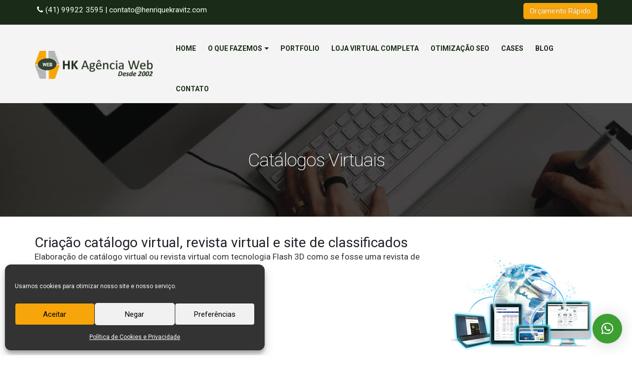

--- FILE ---
content_type: text/html; charset=UTF-8
request_url: https://www.henriquekravitz.com/catalogo-virtual.html
body_size: 15231
content:
<!DOCTYPE html>
<html dir="ltr" lang="pt-BR" prefix="og: https://ogp.me/ns#">
<head>
    <meta charset="utf-8">
    <!--[if IE]><meta http-equiv='X-UA-Compatible' content='IE=edge,chrome=1'><![endif]-->
    <meta name="viewport" content="width=device-width, initial-scale=1.0, minimum-scale=1.0">
    <link rel="profile" href="https://gmpg.org/xfn/11" />
    <link rel="pingback" href="https://www.henriquekravitz.com/novo/xmlrpc.php" />

        <link rel="shortcut icon" href="//www.henriquekravitz.com/novo/wp-content/uploads/2019/11/favicon.png" type="image/x-icon" />
    <link rel="apple-touch-icon" href="//www.henriquekravitz.com/novo/wp-content/uploads/2019/11/favicon.png">
    <link rel="apple-touch-icon" sizes="120x120" href="//www.henriquekravitz.com/novo/wp-content/uploads/2019/11/favicon.png">
    <link rel="apple-touch-icon" sizes="76x76" href="//www.henriquekravitz.com/novo/wp-content/uploads/2019/11/favicon.png">
    <link rel="apple-touch-icon" sizes="152x152" href="//www.henriquekravitz.com/novo/wp-content/uploads/2019/11/favicon.png">

<title>Criação de Catálogos Virtuais em Curitiba | HK Agência Web</title>
<link crossorigin data-rocket-preconnect href="https://www.googletagmanager.com" rel="preconnect">
<link crossorigin data-rocket-preconnect href="https://pagead2.googlesyndication.com" rel="preconnect">
<link crossorigin data-rocket-preconnect href="https://fonts.googleapis.com" rel="preconnect"><link rel="preload" data-rocket-preload as="image" href="https://www.henriquekravitz.com/novo/wp-content/uploads/2019/11/criacao-de-sites-1.jpg" fetchpriority="high">
<style rel="stylesheet" property="stylesheet" type="text/css">.ms-loading-container .ms-loading, .ms-slide .ms-slide-loading { background-image: none !important; background-color: transparent !important; box-shadow: none !important; } #header .logo { max-width: 250px; } @media (min-width: 1200px) { #header .logo { max-width: 250px; } } @media (max-width: 991px) { #header .logo { max-width: 220px; } } @media (max-width: 767px) { #header .logo { max-width: 220px; } } #header.sticky-header .logo { width: 275px; }</style>
		<!-- All in One SEO 4.9.2 - aioseo.com -->
	<meta name="description" content="Criação de catálogo virtual em Curitiba. Criação e desenvolvimento de sites e lojas virtuais em Curitiba. Entre em contato (41) 99922 3595." />
	<meta name="robots" content="max-image-preview:large" />
	<link rel="canonical" href="https://www.henriquekravitz.com/catalogo-virtual.html" />
	<meta name="generator" content="All in One SEO (AIOSEO) 4.9.2" />
		<meta property="og:locale" content="pt_BR" />
		<meta property="og:site_name" content="Criação de Sites Curitiba | Criar Sites é com a HK AGÊNCIA" />
		<meta property="og:type" content="article" />
		<meta property="og:title" content="Criação de Catálogos Virtuais em Curitiba | HK Agência Web" />
		<meta property="og:description" content="Criação de catálogo virtual em Curitiba. Criação e desenvolvimento de sites e lojas virtuais em Curitiba. Entre em contato (41) 99922 3595." />
		<meta property="og:url" content="https://www.henriquekravitz.com/catalogo-virtual.html" />
		<meta property="fb:app_id" content="239912553642923" />
		<meta property="fb:admins" content="10224170082426607" />
		<meta property="og:image" content="https://www.henriquekravitz.com/novo/wp-content/uploads/2021/01/logo_site.png" />
		<meta property="og:image:secure_url" content="https://www.henriquekravitz.com/novo/wp-content/uploads/2021/01/logo_site.png" />
		<meta property="og:image:width" content="262" />
		<meta property="og:image:height" content="60" />
		<meta property="article:published_time" content="2019-10-31T19:19:18+00:00" />
		<meta property="article:modified_time" content="2025-11-21T13:02:19+00:00" />
		<meta property="article:publisher" content="https://www.facebook.com/henriquekravitzwd" />
		<meta name="twitter:card" content="summary" />
		<meta name="twitter:site" content="@henriquekravitz" />
		<meta name="twitter:title" content="Criação de Catálogos Virtuais em Curitiba | HK Agência Web" />
		<meta name="twitter:description" content="Criação de catálogo virtual em Curitiba. Criação e desenvolvimento de sites e lojas virtuais em Curitiba. Entre em contato (41) 99922 3595." />
		<meta name="twitter:creator" content="@henriquekravitz" />
		<meta name="twitter:image" content="https://www.henriquekravitz.com/novo/wp-content/uploads/2021/01/logo_site.png" />
		<script type="application/ld+json" class="aioseo-schema">
			{"@context":"https:\/\/schema.org","@graph":[{"@type":"BreadcrumbList","@id":"https:\/\/www.henriquekravitz.com\/catalogo-virtual.html#breadcrumblist","itemListElement":[{"@type":"ListItem","@id":"https:\/\/www.henriquekravitz.com#listItem","position":1,"name":"Home","item":"https:\/\/www.henriquekravitz.com","nextItem":{"@type":"ListItem","@id":"https:\/\/www.henriquekravitz.com\/catalogo-virtual.html#listItem","name":"Cat\u00e1logos Virtuais"}},{"@type":"ListItem","@id":"https:\/\/www.henriquekravitz.com\/catalogo-virtual.html#listItem","position":2,"name":"Cat\u00e1logos Virtuais","previousItem":{"@type":"ListItem","@id":"https:\/\/www.henriquekravitz.com#listItem","name":"Home"}}]},{"@type":"Organization","@id":"https:\/\/www.henriquekravitz.com\/#organization","name":"Cria\u00e7\u00e3o de Sites Curitiba - HK Ag\u00eancia Web - Desde 2001","url":"https:\/\/www.henriquekravitz.com\/","telephone":"+5541999223595","logo":{"@type":"ImageObject","url":"https:\/\/www.henriquekravitz.com\/novo\/wp-content\/uploads\/2021\/01\/logo_site.png","@id":"https:\/\/www.henriquekravitz.com\/catalogo-virtual.html\/#organizationLogo","width":262,"height":60},"image":{"@id":"https:\/\/www.henriquekravitz.com\/catalogo-virtual.html\/#organizationLogo"},"sameAs":["https:\/\/www.facebook.com\/henriquekravitzwd","https:\/\/www.twitter.com\/henriquekravitz","https:\/\/www.instagram.com\/henriquekravitz5","https:\/\/www.linkedin.com\/in\/henrique-kravitz-a7775827"]},{"@type":"WebPage","@id":"https:\/\/www.henriquekravitz.com\/catalogo-virtual.html#webpage","url":"https:\/\/www.henriquekravitz.com\/catalogo-virtual.html","name":"Cria\u00e7\u00e3o de Cat\u00e1logos Virtuais em Curitiba | HK Ag\u00eancia Web","description":"Cria\u00e7\u00e3o de cat\u00e1logo virtual em Curitiba. Cria\u00e7\u00e3o e desenvolvimento de sites e lojas virtuais em Curitiba. Entre em contato (41) 99922 3595.","inLanguage":"pt-BR","isPartOf":{"@id":"https:\/\/www.henriquekravitz.com\/#website"},"breadcrumb":{"@id":"https:\/\/www.henriquekravitz.com\/catalogo-virtual.html#breadcrumblist"},"datePublished":"2019-10-31T16:19:18-03:00","dateModified":"2025-11-21T10:02:19-03:00"},{"@type":"WebSite","@id":"https:\/\/www.henriquekravitz.com\/#website","url":"https:\/\/www.henriquekravitz.com\/","name":"Cria\u00e7\u00e3o de Sites em Curitiba","inLanguage":"pt-BR","publisher":{"@id":"https:\/\/www.henriquekravitz.com\/#organization"}}]}
		</script>
		<!-- All in One SEO -->

<link rel='dns-prefetch' href='//www.googletagmanager.com' />
<link rel='dns-prefetch' href='//fonts.googleapis.com' />
<link rel="alternate" title="oEmbed (JSON)" type="application/json+oembed" href="https://www.henriquekravitz.com/wp-json/oembed/1.0/embed?url=https%3A%2F%2Fwww.henriquekravitz.com%2Fcatalogo-virtual.html" />
<link rel="alternate" title="oEmbed (XML)" type="text/xml+oembed" href="https://www.henriquekravitz.com/wp-json/oembed/1.0/embed?url=https%3A%2F%2Fwww.henriquekravitz.com%2Fcatalogo-virtual.html&#038;format=xml" />
		<style>
			.lazyload,
			.lazyloading {
				max-width: 100%;
			}
		</style>
		<style id='wp-img-auto-sizes-contain-inline-css' type='text/css'>
img:is([sizes=auto i],[sizes^="auto," i]){contain-intrinsic-size:3000px 1500px}
/*# sourceURL=wp-img-auto-sizes-contain-inline-css */
</style>
<style id='wp-emoji-styles-inline-css' type='text/css'>

	img.wp-smiley, img.emoji {
		display: inline !important;
		border: none !important;
		box-shadow: none !important;
		height: 1em !important;
		width: 1em !important;
		margin: 0 0.07em !important;
		vertical-align: -0.1em !important;
		background: none !important;
		padding: 0 !important;
	}
/*# sourceURL=wp-emoji-styles-inline-css */
</style>
<link rel='stylesheet' id='cmplz-general-css' href='https://www.henriquekravitz.com/novo/wp-content/plugins/complianz-gdpr/assets/css/cookieblocker.min.css?ver=1767788998' type='text/css' media='all' />
<link data-minify="1" rel='stylesheet' id='js_composer_front-css' href='https://www.henriquekravitz.com/novo/wp-content/cache/min/1/novo/wp-content/plugins/js_composer/assets/css/js_composer.min.css?ver=1767965241' type='text/css' media='all' />
<link data-minify="1" rel='stylesheet' id='porto-bootstrap-css' href='https://www.henriquekravitz.com/novo/wp-content/cache/min/1/novo/wp-content/themes/porto/css/bootstrap_1.css?ver=1767965241' type='text/css' media='all' />
<link data-minify="1" rel='stylesheet' id='porto-plugins-css' href='https://www.henriquekravitz.com/novo/wp-content/cache/min/1/novo/wp-content/themes/porto/css/plugins.css?ver=1767965241' type='text/css' media='all' />
<link rel='stylesheet' id='porto-google-fonts-css' href='//fonts.googleapis.com/css?family=Roboto%3A200%2C300%2C400%2C700%2C800%7COpen+Sans%3A200%2C300%2C400%2C700%2C800%7C&#038;subset=cyrillic%2Ccyrillic-ext%2Cgreek%2Cgreek-ext%2Ckhmer%2Clatin%2Clatin-ext%2Cvietnamese&#038;ver=6.9' type='text/css' media='all' />
<link data-minify="1" rel='stylesheet' id='porto-theme-css' href='https://www.henriquekravitz.com/novo/wp-content/cache/min/1/novo/wp-content/themes/porto/css/theme.css?ver=1767965241' type='text/css' media='all' />
<link data-minify="1" rel='stylesheet' id='porto-dynamic-style-css' href='https://www.henriquekravitz.com/novo/wp-content/cache/min/1/novo/wp-content/themes/porto/css/dynamic_style_1.css?ver=1767965241' type='text/css' media='all' />
<link data-minify="1" rel='stylesheet' id='porto-skin-css' href='https://www.henriquekravitz.com/novo/wp-content/cache/min/1/novo/wp-content/themes/porto/css/skin_1.css?ver=1767965241' type='text/css' media='all' />
<link rel='stylesheet' id='porto-style-css' href='https://www.henriquekravitz.com/novo/wp-content/themes/porto/style.css?ver=6.9' type='text/css' media='all' />
<script type="text/javascript" src="https://www.henriquekravitz.com/novo/wp-includes/js/jquery/jquery.min.js?ver=3.7.1" id="jquery-core-js"></script>
<script type="text/javascript" src="https://www.henriquekravitz.com/novo/wp-includes/js/jquery/jquery-migrate.min.js?ver=3.4.1" id="jquery-migrate-js"></script>
<script type="text/javascript" src="https://www.henriquekravitz.com/novo/wp-content/plugins/sticky-menu-or-anything-on-scroll/assets/js/jq-sticky-anything.min.js?ver=2.1.1" id="stickyAnythingLib-js"></script>

<!-- Snippet da etiqueta do Google (gtag.js) adicionado pelo Site Kit -->
<!-- Snippet do Google Análises adicionado pelo Site Kit -->
<!-- Snippet do Google Anúncios adicionado pelo Site Kit -->
<script type="text/javascript" src="https://www.googletagmanager.com/gtag/js?id=GT-T9WGPM4" id="google_gtagjs-js" async></script>
<script type="text/javascript" id="google_gtagjs-js-after">
/* <![CDATA[ */
window.dataLayer = window.dataLayer || [];function gtag(){dataLayer.push(arguments);}
gtag("set","linker",{"domains":["www.henriquekravitz.com"]});
gtag("js", new Date());
gtag("set", "developer_id.dZTNiMT", true);
gtag("config", "GT-T9WGPM4");
gtag("config", "AW-11318611808");
//# sourceURL=google_gtagjs-js-after
/* ]]> */
</script>
<script type="text/javascript" src="https://www.henriquekravitz.com/novo/wp-content/themes/porto/js/popper.min.js?ver=4.2" id="porto-plugins-popper-js"></script>
<script type="text/javascript" src="https://www.henriquekravitz.com/novo/wp-content/themes/porto/js/bootstrap.optimized.min.js?ver=4.2" id="porto-bootstrap-js"></script>
<script type="text/javascript" src="https://www.henriquekravitz.com/novo/wp-content/themes/porto/js/plugins.min.js?ver=4.2" id="porto-plugins-js"></script>
<script></script><link rel="https://api.w.org/" href="https://www.henriquekravitz.com/wp-json/" /><link rel="alternate" title="JSON" type="application/json" href="https://www.henriquekravitz.com/wp-json/wp/v2/pages/592" /><link rel="EditURI" type="application/rsd+xml" title="RSD" href="https://www.henriquekravitz.com/novo/xmlrpc.php?rsd" />
<meta name="generator" content="WordPress 6.9" />
<link rel='shortlink' href='https://www.henriquekravitz.com/?p=592' />
<meta name="generator" content="Site Kit by Google 1.168.0" /><!-- HFCM by 99 Robots - Snippet # 2: Google Adsense -->
<script async src="https://pagead2.googlesyndication.com/pagead/js/adsbygoogle.js?client=ca-pub-0577095106176570"
     crossorigin="anonymous"></script>
<!-- /end HFCM by 99 Robots -->
<meta name="ti-site-data" content="[base64]" />			<style>.cmplz-hidden {
					display: none !important;
				}</style>		<script>
			document.documentElement.className = document.documentElement.className.replace('no-js', 'js');
		</script>
				<style>
			.no-js img.lazyload {
				display: none;
			}

			figure.wp-block-image img.lazyloading {
				min-width: 150px;
			}

			.lazyload,
			.lazyloading {
				--smush-placeholder-width: 100px;
				--smush-placeholder-aspect-ratio: 1/1;
				width: var(--smush-image-width, var(--smush-placeholder-width)) !important;
				aspect-ratio: var(--smush-image-aspect-ratio, var(--smush-placeholder-aspect-ratio)) !important;
			}

						.lazyload, .lazyloading {
				opacity: 0;
			}

			.lazyloaded {
				opacity: 1;
				transition: opacity 400ms;
				transition-delay: 0ms;
			}

					</style>
		<meta name="generator" content="Powered by WPBakery Page Builder - drag and drop page builder for WordPress."/>
<meta name="generator" content="Powered by Slider Revolution 6.7.36 - responsive, Mobile-Friendly Slider Plugin for WordPress with comfortable drag and drop interface." />
<script>function setREVStartSize(e){
			//window.requestAnimationFrame(function() {
				window.RSIW = window.RSIW===undefined ? window.innerWidth : window.RSIW;
				window.RSIH = window.RSIH===undefined ? window.innerHeight : window.RSIH;
				try {
					var pw = document.getElementById(e.c).parentNode.offsetWidth,
						newh;
					pw = pw===0 || isNaN(pw) || (e.l=="fullwidth" || e.layout=="fullwidth") ? window.RSIW : pw;
					e.tabw = e.tabw===undefined ? 0 : parseInt(e.tabw);
					e.thumbw = e.thumbw===undefined ? 0 : parseInt(e.thumbw);
					e.tabh = e.tabh===undefined ? 0 : parseInt(e.tabh);
					e.thumbh = e.thumbh===undefined ? 0 : parseInt(e.thumbh);
					e.tabhide = e.tabhide===undefined ? 0 : parseInt(e.tabhide);
					e.thumbhide = e.thumbhide===undefined ? 0 : parseInt(e.thumbhide);
					e.mh = e.mh===undefined || e.mh=="" || e.mh==="auto" ? 0 : parseInt(e.mh,0);
					if(e.layout==="fullscreen" || e.l==="fullscreen")
						newh = Math.max(e.mh,window.RSIH);
					else{
						e.gw = Array.isArray(e.gw) ? e.gw : [e.gw];
						for (var i in e.rl) if (e.gw[i]===undefined || e.gw[i]===0) e.gw[i] = e.gw[i-1];
						e.gh = e.el===undefined || e.el==="" || (Array.isArray(e.el) && e.el.length==0)? e.gh : e.el;
						e.gh = Array.isArray(e.gh) ? e.gh : [e.gh];
						for (var i in e.rl) if (e.gh[i]===undefined || e.gh[i]===0) e.gh[i] = e.gh[i-1];
											
						var nl = new Array(e.rl.length),
							ix = 0,
							sl;
						e.tabw = e.tabhide>=pw ? 0 : e.tabw;
						e.thumbw = e.thumbhide>=pw ? 0 : e.thumbw;
						e.tabh = e.tabhide>=pw ? 0 : e.tabh;
						e.thumbh = e.thumbhide>=pw ? 0 : e.thumbh;
						for (var i in e.rl) nl[i] = e.rl[i]<window.RSIW ? 0 : e.rl[i];
						sl = nl[0];
						for (var i in nl) if (sl>nl[i] && nl[i]>0) { sl = nl[i]; ix=i;}
						var m = pw>(e.gw[ix]+e.tabw+e.thumbw) ? 1 : (pw-(e.tabw+e.thumbw)) / (e.gw[ix]);
						newh =  (e.gh[ix] * m) + (e.tabh + e.thumbh);
					}
					var el = document.getElementById(e.c);
					if (el!==null && el) el.style.height = newh+"px";
					el = document.getElementById(e.c+"_wrapper");
					if (el!==null && el) {
						el.style.height = newh+"px";
						el.style.display = "block";
					}
				} catch(e){
					console.log("Failure at Presize of Slider:" + e)
				}
			//});
		  };</script>
<style type="text/css" title="dynamic-css" class="options-output">p{font-family:Roboto;line-height:22px;font-weight:normal;font-size:17px;}</style><noscript><style> .wpb_animate_when_almost_visible { opacity: 1; }</style></noscript>
<link data-minify="1" rel="stylesheet" href="https://www.henriquekravitz.com/novo/wp-content/cache/min/1/ajax/libs/simple-line-icons/2.4.1/css/simple-line-icons.css?ver=1767965243">

    <script type="text/javascript">
        
                    
                    </script>
<meta name="trustburn-site-verification" content="792db59c47b70fe31b071b012e6b6341">
<link rel='stylesheet' property='stylesheet' id='vc_animate-css-css' href='https://www.henriquekravitz.com/novo/wp-content/plugins/js_composer/assets/lib/vendor/dist/animate.css/animate.min.css?ver=8.6.1' type='text/css' media='all' />
<link data-minify="1" rel='stylesheet' property='stylesheet' id='qlwapp-frontend-css' href='https://www.henriquekravitz.com/novo/wp-content/cache/min/1/novo/wp-content/plugins/wp-whatsapp-chat/build/frontend/css/style.css?ver=1767965243' type='text/css' media='all' />
<link data-minify="1" rel='stylesheet' property='stylesheet' id='rs-plugin-settings-css' href='https://www.henriquekravitz.com/novo/wp-content/cache/min/1/novo/wp-content/plugins/revslider/sr6/assets/css/rs6.css?ver=1767965243' type='text/css' media='all' />
<style id='rs-plugin-settings-inline-css' type='text/css'>
#rs-demo-id {}
/*# sourceURL=rs-plugin-settings-inline-css */
</style>
<meta name="generator" content="WP Rocket 3.19.1.2" data-wpr-features="wpr_minify_js wpr_preconnect_external_domains wpr_oci wpr_minify_css" /></head>
<body data-cmplz=1 class="wp-singular page-template-default page page-id-592 wp-theme-porto full blog-1  wpb-js-composer js-comp-ver-8.6.1 vc_responsive">
    
    <div  class="page-wrapper side-nav-right"><!-- page wrapper -->

        
                    <div  class="header-wrapper clearfix"><!-- header wrapper -->
                                
                    <header  id="header" class="header-corporate header-12 search-sm">
            <div class="header-top">
            <div  class="container">
                <div class="header-left">
                                        <div class="block-inline"><div class="header-contact"><span><i class="fa fa-phone"></i>(41) 99922 3595</span> | <a href="/cdn-cgi/l/email-protection#bbd8d4d5cfdacfd4fbd3ded5c9d2caceded0c9dacdd2cfc195d8d4d6"><span class="__cf_email__" data-cfemail="4d2e2223392c39220d2528233f243c3828263f2c3b243937632e2220">[email&#160;protected]</span></a></div></div>                </div>
                <div class="header-right">
                    <span class="welcome-msg"><div class="vc_btn3-container  m-b-none  wpb_animate_when_almost_visible wpb_lightSpeedIn lightSpeedIn vc_btn3-inline" >	<a class="vc_btn3 vc_btn3-shape-rounded btn btn-md btn-primary" href="https://www.henriquekravitz.com/orcamento-de-site-curitiba.html" title="Contato">Orçamento Rápido</a></div></span>                                    </div>
            </div>
        </div>
    
    <div class="header-main">
        <div  class="container">
            <div class="header-left">
                <div class="logo">    <a href="https://www.henriquekravitz.com/" title="Criação de Sites e Lojas Virtuais - " rel="home">
                <img class="img-responsive standard-logo lazyload" data-src="//www.henriquekravitz.com/novo/wp-content/uploads/2023/07/logo_site2-1.png" alt="Criação de Sites e Lojas Virtuais" src="[data-uri]" style="--smush-placeholder-width: 248px; --smush-placeholder-aspect-ratio: 248/58;" /><img class="img-responsive retina-logo lazyload" data-src="//www.henriquekravitz.com/novo/wp-content/uploads/2023/07/logo_site2-1.png" alt="Criação de Sites e Lojas Virtuais" style="--smush-placeholder-width: 248px; --smush-placeholder-aspect-ratio: 248/58;display:none;" src="[data-uri]" />            </a>
    </div>            </div>

            <div class="header-right">
                                <div id="main-menu">
                    <ul id="menu-menu-principal" class="main-menu mega-menu show-arrow effect-down subeffect-fadein-left"><li id="nav-menu-item-582" class="menu-item menu-item-type-post_type menu-item-object-page menu-item-home  narrow "><a href="https://www.henriquekravitz.com/" class="">Home</a></li>
<li id="nav-menu-item-608" class="menu-item menu-item-type-post_type menu-item-object-page current-menu-ancestor current-menu-parent current_page_parent current_page_ancestor menu-item-has-children active has-sub narrow "><a href="https://www.henriquekravitz.com/servicos.html" class=" current">O Que Fazemos</a>
<div class="popup"><div class="inner" style=""><ul class="sub-menu">
	<li id="nav-menu-item-616" class="menu-item menu-item-type-post_type menu-item-object-page " data-cols="1"><a href="https://www.henriquekravitz.com/servicos/empresa-de-sites.html" class="">Sites para Empresas e Profissionais Liberais</a></li>
	<li id="nav-menu-item-1586" class="menu-item menu-item-type-post_type menu-item-object-page " data-cols="1"><a href="https://www.henriquekravitz.com/sites-para-imobiliarias-e-corretores-de-imoveis.html" class="">Sites para Imobiliárias e Corretores de Imóveis</a></li>
	<li id="nav-menu-item-615" class="menu-item menu-item-type-post_type menu-item-object-page " data-cols="1"><a href="https://www.henriquekravitz.com/servicos/loja-virtual.html" class="">Lojas Virtuais Completas</a></li>
	<li id="nav-menu-item-614" class="menu-item menu-item-type-post_type menu-item-object-page " data-cols="1"><a href="https://www.henriquekravitz.com/servicos/sistemasparainternet.html" class="">Sistemas Web e Intranet</a></li>
	<li id="nav-menu-item-613" class="menu-item menu-item-type-post_type menu-item-object-page current-menu-item page_item page-item-592 current_page_item active" data-cols="1"><a href="https://www.henriquekravitz.com/catalogo-virtual.html" class="">Catálogos Virtuais</a></li>
	<li id="nav-menu-item-612" class="menu-item menu-item-type-post_type menu-item-object-page " data-cols="1"><a href="https://www.henriquekravitz.com/otimizacao-de-sites-seo.html" class="">Otimização de Sites SEO</a></li>
	<li id="nav-menu-item-611" class="menu-item menu-item-type-post_type menu-item-object-page " data-cols="1"><a href="https://www.henriquekravitz.com/servicos/anunciosnogoogle.html" class="">Anúncios no Google Adwords</a></li>
	<li id="nav-menu-item-2158" class="menu-item menu-item-type-post_type menu-item-object-page " data-cols="1"><a href="https://www.henriquekravitz.com/gestor-de-trafego.html" class="">Gestão de Tráfego</a></li>
	<li id="nav-menu-item-609" class="menu-item menu-item-type-post_type menu-item-object-page " data-cols="1"><a href="https://www.henriquekravitz.com/servicos/hospedagemdesites.html" class="">Hospedagem de Sites VPS</a></li>
</ul></div></div>
</li>
<li id="nav-menu-item-618" class="menu-item menu-item-type-post_type menu-item-object-page  narrow "><a href="https://www.henriquekravitz.com/portfolio.html" class="">Portfolio</a></li>
<li id="nav-menu-item-1862" class="menu-item menu-item-type-post_type menu-item-object-page  narrow "><a href="https://www.henriquekravitz.com/loja-virtual-curitiba.html" class="">Loja Virtual Completa</a></li>
<li id="nav-menu-item-631" class="menu-item menu-item-type-post_type menu-item-object-page  narrow "><a href="https://www.henriquekravitz.com/otimizacao-de-sites-seo.html" class="">Otimização SEO</a></li>
<li id="nav-menu-item-617" class="menu-item menu-item-type-post_type menu-item-object-page  narrow "><a href="https://www.henriquekravitz.com/cases.html" class="">Cases</a></li>
<li id="nav-menu-item-875" class="menu-item menu-item-type-post_type menu-item-object-page  narrow "><a href="https://www.henriquekravitz.com/blog.html" class="">Blog</a></li>
<li id="nav-menu-item-583" class="menu-item menu-item-type-post_type menu-item-object-page  narrow "><a href="https://www.henriquekravitz.com/contato.html" class="">Contato</a></li>
</ul>                </div>
                
                                <a class="mobile-toggle"><i class="fa fa-reorder"></i></a>
            </div>
        </div>
        
<div id="nav-panel" class="">
    <div class="container">
        <div class="mobile-nav-wrap">
            <div class="menu-wrap"><ul id="menu-menu-principal-1" class="mobile-menu accordion-menu"><li id="accordion-menu-item-582" class="menu-item menu-item-type-post_type menu-item-object-page menu-item-home "><a href="https://www.henriquekravitz.com/" rel="nofollow" class="">Home</a></li>
<li id="accordion-menu-item-608" class="menu-item menu-item-type-post_type menu-item-object-page current-menu-ancestor current-menu-parent current_page_parent current_page_ancestor menu-item-has-children active has-sub"><a href="https://www.henriquekravitz.com/servicos.html" rel="nofollow" class=" current ">O Que Fazemos</a>
<span class="arrow"></span><ul class="sub-menu">
	<li id="accordion-menu-item-616" class="menu-item menu-item-type-post_type menu-item-object-page "><a href="https://www.henriquekravitz.com/servicos/empresa-de-sites.html" rel="nofollow" class="">Sites para Empresas e Profissionais Liberais</a></li>
	<li id="accordion-menu-item-1586" class="menu-item menu-item-type-post_type menu-item-object-page "><a href="https://www.henriquekravitz.com/sites-para-imobiliarias-e-corretores-de-imoveis.html" rel="nofollow" class="">Sites para Imobiliárias e Corretores de Imóveis</a></li>
	<li id="accordion-menu-item-615" class="menu-item menu-item-type-post_type menu-item-object-page "><a href="https://www.henriquekravitz.com/servicos/loja-virtual.html" rel="nofollow" class="">Lojas Virtuais Completas</a></li>
	<li id="accordion-menu-item-614" class="menu-item menu-item-type-post_type menu-item-object-page "><a href="https://www.henriquekravitz.com/servicos/sistemasparainternet.html" rel="nofollow" class="">Sistemas Web e Intranet</a></li>
	<li id="accordion-menu-item-613" class="menu-item menu-item-type-post_type menu-item-object-page current-menu-item page_item page-item-592 current_page_item active"><a href="https://www.henriquekravitz.com/catalogo-virtual.html" rel="nofollow" class="">Catálogos Virtuais</a></li>
	<li id="accordion-menu-item-612" class="menu-item menu-item-type-post_type menu-item-object-page "><a href="https://www.henriquekravitz.com/otimizacao-de-sites-seo.html" rel="nofollow" class="">Otimização de Sites SEO</a></li>
	<li id="accordion-menu-item-611" class="menu-item menu-item-type-post_type menu-item-object-page "><a href="https://www.henriquekravitz.com/servicos/anunciosnogoogle.html" rel="nofollow" class="">Anúncios no Google Adwords</a></li>
	<li id="accordion-menu-item-2158" class="menu-item menu-item-type-post_type menu-item-object-page "><a href="https://www.henriquekravitz.com/gestor-de-trafego.html" rel="nofollow" class="">Gestão de Tráfego</a></li>
	<li id="accordion-menu-item-609" class="menu-item menu-item-type-post_type menu-item-object-page "><a href="https://www.henriquekravitz.com/servicos/hospedagemdesites.html" rel="nofollow" class="">Hospedagem de Sites VPS</a></li>
</ul>
</li>
<li id="accordion-menu-item-618" class="menu-item menu-item-type-post_type menu-item-object-page "><a href="https://www.henriquekravitz.com/portfolio.html" rel="nofollow" class="">Portfolio</a></li>
<li id="accordion-menu-item-1862" class="menu-item menu-item-type-post_type menu-item-object-page "><a href="https://www.henriquekravitz.com/loja-virtual-curitiba.html" rel="nofollow" class="">Loja Virtual Completa</a></li>
<li id="accordion-menu-item-631" class="menu-item menu-item-type-post_type menu-item-object-page "><a href="https://www.henriquekravitz.com/otimizacao-de-sites-seo.html" rel="nofollow" class="">Otimização SEO</a></li>
<li id="accordion-menu-item-617" class="menu-item menu-item-type-post_type menu-item-object-page "><a href="https://www.henriquekravitz.com/cases.html" rel="nofollow" class="">Cases</a></li>
<li id="accordion-menu-item-875" class="menu-item menu-item-type-post_type menu-item-object-page "><a href="https://www.henriquekravitz.com/blog.html" rel="nofollow" class="">Blog</a></li>
<li id="accordion-menu-item-583" class="menu-item menu-item-type-post_type menu-item-object-page "><a href="https://www.henriquekravitz.com/contato.html" rel="nofollow" class="">Contato</a></li>
</ul></div>        </div>
    </div>
</div>
    </div>
</header>
                            </div><!-- end header wrapper -->
        
        
                <section  class="page-top page-header-3">
        <div class="container">
    <div class="row">
        <div class="col-lg-12">
            <div class="text-center ">
                <h1 class="page-title">Catálogos Virtuais</h1>
                            </div>
                                </div>
    </div>
</div>    </section>
    
        <div  id="main" class="column1 boxed"><!-- main -->

            
                        <div class="container">
                            
            
            <div class="row main-content-wrap">

            <!-- main content -->
            <div class="main-content col-lg-12">

                            
    <div id="content" role="main">
                
            <article class="post-592 page type-page status-publish hentry">
                
                <span class="entry-title" style="display: none;">Catálogos Virtuais</span><span class="vcard" style="display: none;"><span class="fn"><a href="https://www.henriquekravitz.com/author/henrique/" title="Posts de henrique" rel="author">henrique</a></span></span><span class="updated" style="display:none">2025-11-21T10:02:19-03:00</span>
                <div class="page-content">
                    <div class="wpb-content-wrapper"><div class="vc_row wpb_row row"><div class="vc_column_container col-md-12"><div class="wpb_wrapper vc_column-inner">
	<div class="wpb_text_column wpb_content_element" >
		<div class="wpb_wrapper">
			<div class="page-header">
<h2>Criação catálogo virtual, revista virtual e site de classificados</h2>
</div>
<div>
<p><img fetchpriority="high" decoding="async" class="alignright wp-image-1016 size-full" title="Criação de Sites para Imobiliárias, Site de Classificados e Catálogo Virtual Curitiba" src="https://www.henriquekravitz.com/novo/wp-content/uploads/2019/12/sites-em-pinhais.jpg" alt="Criação de Sites para Imobiliárias, Site de Classificados e Catálogo Virtual Curitiba" width="300" height="209" />Elaboração de catálogo virtual ou revista virtual com tecnologia Flash 3D como se fosse uma revista de verdade.</p>
<p><strong>Veja o catálogo virtual em funcionamento.</strong></p>
</div>

		</div>
	</div>
</div></div></div>
</div>                </div>
            </article>

            <div class="">
            
                        </div>

        
    </div>

        

</div><!-- end main content -->


    </div>
    </div>


        
            
            </div><!-- end main -->

            
            <div  class="footer-wrapper ">

                
                    
<div  id="footer" class="footer-2">
            <div class="footer-main">
            <div class="container">
                
                                    <div class="row">
                                                        <div class="col-lg-4">
                                    <aside id="text-2" class="widget widget_text"><h3 class="widget-title">Empresa de Sites</h3>			<div class="textwidget"><p>Empresa de criação e desenvolvimento de sites e lojas virtuais em Curitiba e Região. Estamos no mercado desde 2002 sempre atuando com profissionalismo e preço justo. Parceria com: <a href="https://www.sitescuritiba.com">Sites Curitiba</a> e <a href="https://cloudbrasil.net.br" target="_blank" rel="noopener">Cloud Brasil</a></p>
</div>
		</aside>                                </div>
                                                            <div class="col-lg-4">
                                    <aside id="contact-info-widget-2" class="widget contact-info"><h3 class="widget-title">Contato</h3>        <div class="contact-info">
                        <ul class="contact-details">
                <li><i class="fa fa-map-marker"></i> <strong>Endereço:</strong> <span>Curitiba - PR</span></li>                <li><i class="fa fa-phone"></i> <strong>Telefone:</strong> <span>(41) 99922 3595</span></li>                <li><i class="fa fa-envelope"></i> <strong>E-mail:</strong> <span><a href="/cdn-cgi/l/email-protection#10737f7e6471647f5078757e62796165757b62716679646a3e737f7d"><span class="__cf_email__" data-cfemail="e1828e8f9580958ea189848f93889094848a93809788959bcf828e8c">[email&#160;protected]</span></a></span></li>                <li><i class="fa fa-clock-o"></i> <strong>Atendimento:</strong> <span>Segunda a Sexta das 09:00 às 18:00</span></li>            </ul>
                    </div>

        </aside>                                </div>
                                                            <div class="col-lg-4">
                                    <aside id="follow-us-widget-2" class="widget follow-us"><h3 class="widget-title">Redes Sociais</h3>        <div class="share-links">
                        <a href="https://www.facebook.com/henriquekravitzwd"  rel="nofollow" target="_blank" data-toggle="tooltip" data-placement="bottom" title="Facebook" class="share-facebook">Facebook</a><a href="https://www.instagram.com/henriquekravitz5/"  rel="nofollow" target="_blank" data-toggle="tooltip" data-placement="bottom" title="Instagram" class="share-instagram">Instagram</a><a href="https://www.linkedin.com/in/henrique-kravitz-a7775827"  rel="nofollow" target="_blank" data-toggle="tooltip" data-placement="bottom" title="Linkedin" class="share-linkedin">Linkedin</a>                    </div>

        </aside><aside id="text-3" class="widget widget_text">			<div class="textwidget"><p>Parceria com: <a href="https://i7host.com.br" target="_blank" rel="noopener"><img decoding="async" class="alignnone wp-image-1235 lazyload" data-src="https://www.henriquekravitz.com/novo/wp-content/uploads/2020/05/i7.png" alt="" width="65" height="17" src="[data-uri]" style="--smush-placeholder-width: 65px; --smush-placeholder-aspect-ratio: 65/17;" /></a><br />
<a style="color: #1a2c17;" href="https://reidaagua.curitiba.br" target="_blank" rel="noopener">Rei da Água</a></p>
</div>
		</aside>                                </div>
                                                </div>
                
                            </div>
        </div>
    
        <div class="footer-bottom">
        <div class="container">
            
                            <div class="footer-center">
                                        © <strong>HK Agência</strong> Empresa de Sites | Criação, Desenvolvimento, Construção, Montagem e Manutenção de Sites em Curitiba<br /><a style="color: #F7A60A;" href="https://cloudbrasil.net.br">Hospedagem Cloud</a>                </div>
            
                    </div>
    </div>
    </div>


                
            </div>

        
    </div><!-- end wrapper -->
    

<!--[if lt IE 9]>
<script src="https://www.henriquekravitz.com/novo/wp-content/themes/porto/js/html5shiv.min.js"></script>
<script src="https://www.henriquekravitz.com/novo/wp-content/themes/porto/js/respond.min.js"></script>
<![endif]-->

		<script data-cfasync="false" src="/cdn-cgi/scripts/5c5dd728/cloudflare-static/email-decode.min.js"></script><script>
			window.RS_MODULES = window.RS_MODULES || {};
			window.RS_MODULES.modules = window.RS_MODULES.modules || {};
			window.RS_MODULES.waiting = window.RS_MODULES.waiting || [];
			window.RS_MODULES.defered = true;
			window.RS_MODULES.moduleWaiting = window.RS_MODULES.moduleWaiting || {};
			window.RS_MODULES.type = 'compiled';
		</script>
		<script type="speculationrules">
{"prefetch":[{"source":"document","where":{"and":[{"href_matches":"/*"},{"not":{"href_matches":["/novo/wp-*.php","/novo/wp-admin/*","/novo/wp-content/uploads/*","/novo/wp-content/*","/novo/wp-content/plugins/*","/novo/wp-content/themes/porto/*","/*\\?(.+)"]}},{"not":{"selector_matches":"a[rel~=\"nofollow\"]"}},{"not":{"selector_matches":".no-prefetch, .no-prefetch a"}}]},"eagerness":"conservative"}]}
</script>

<!-- Consent Management powered by Complianz | GDPR/CCPA Cookie Consent https://wordpress.org/plugins/complianz-gdpr -->
<div id="cmplz-cookiebanner-container"><div class="cmplz-cookiebanner cmplz-hidden banner-1 bottom-right-minimal optin cmplz-bottom-left cmplz-categories-type-view-preferences" aria-modal="true" data-nosnippet="true" role="dialog" aria-live="polite" aria-labelledby="cmplz-header-1-optin" aria-describedby="cmplz-message-1-optin">
	<div class="cmplz-header">
		<div class="cmplz-logo"></div>
		<div class="cmplz-title" id="cmplz-header-1-optin">Gerenciar Consentimento de Cookies</div>
		<div class="cmplz-close" tabindex="0" role="button" aria-label="Fechar janela">
			<svg aria-hidden="true" focusable="false" data-prefix="fas" data-icon="times" class="svg-inline--fa fa-times fa-w-11" role="img" xmlns="http://www.w3.org/2000/svg" viewBox="0 0 352 512"><path fill="currentColor" d="M242.72 256l100.07-100.07c12.28-12.28 12.28-32.19 0-44.48l-22.24-22.24c-12.28-12.28-32.19-12.28-44.48 0L176 189.28 75.93 89.21c-12.28-12.28-32.19-12.28-44.48 0L9.21 111.45c-12.28 12.28-12.28 32.19 0 44.48L109.28 256 9.21 356.07c-12.28 12.28-12.28 32.19 0 44.48l22.24 22.24c12.28 12.28 32.2 12.28 44.48 0L176 322.72l100.07 100.07c12.28 12.28 32.2 12.28 44.48 0l22.24-22.24c12.28-12.28 12.28-32.19 0-44.48L242.72 256z"></path></svg>
		</div>
	</div>

	<div class="cmplz-divider cmplz-divider-header"></div>
	<div class="cmplz-body">
		<div class="cmplz-message" id="cmplz-message-1-optin">Usamos cookies para otimizar nosso site e nosso serviço.</div>
		<!-- categories start -->
		<div class="cmplz-categories">
			<details class="cmplz-category cmplz-functional" >
				<summary>
						<span class="cmplz-category-header">
							<span class="cmplz-category-title">Funcional</span>
							<span class='cmplz-always-active'>
								<span class="cmplz-banner-checkbox">
									<input type="checkbox"
										   id="cmplz-functional-optin"
										   data-category="cmplz_functional"
										   class="cmplz-consent-checkbox cmplz-functional"
										   size="40"
										   value="1"/>
									<label class="cmplz-label" for="cmplz-functional-optin"><span class="screen-reader-text">Funcional</span></label>
								</span>
								Sempre ativo							</span>
							<span class="cmplz-icon cmplz-open">
								<svg xmlns="http://www.w3.org/2000/svg" viewBox="0 0 448 512"  height="18" ><path d="M224 416c-8.188 0-16.38-3.125-22.62-9.375l-192-192c-12.5-12.5-12.5-32.75 0-45.25s32.75-12.5 45.25 0L224 338.8l169.4-169.4c12.5-12.5 32.75-12.5 45.25 0s12.5 32.75 0 45.25l-192 192C240.4 412.9 232.2 416 224 416z"/></svg>
							</span>
						</span>
				</summary>
				<div class="cmplz-description">
					<span class="cmplz-description-functional">O armazenamento ou acesso técnico é estritamente necessário para a finalidade legítima de permitir a utilização de um serviço específico explicitamente solicitado pelo assinante ou utilizador, ou com a finalidade exclusiva de efetuar a transmissão de uma comunicação através de uma rede de comunicações eletrónicas.</span>
				</div>
			</details>

			<details class="cmplz-category cmplz-preferences" >
				<summary>
						<span class="cmplz-category-header">
							<span class="cmplz-category-title">Preferências</span>
							<span class="cmplz-banner-checkbox">
								<input type="checkbox"
									   id="cmplz-preferences-optin"
									   data-category="cmplz_preferences"
									   class="cmplz-consent-checkbox cmplz-preferences"
									   size="40"
									   value="1"/>
								<label class="cmplz-label" for="cmplz-preferences-optin"><span class="screen-reader-text">Preferências</span></label>
							</span>
							<span class="cmplz-icon cmplz-open">
								<svg xmlns="http://www.w3.org/2000/svg" viewBox="0 0 448 512"  height="18" ><path d="M224 416c-8.188 0-16.38-3.125-22.62-9.375l-192-192c-12.5-12.5-12.5-32.75 0-45.25s32.75-12.5 45.25 0L224 338.8l169.4-169.4c12.5-12.5 32.75-12.5 45.25 0s12.5 32.75 0 45.25l-192 192C240.4 412.9 232.2 416 224 416z"/></svg>
							</span>
						</span>
				</summary>
				<div class="cmplz-description">
					<span class="cmplz-description-preferences">O armazenamento ou acesso técnico é necessário para o propósito legítimo de armazenar preferências que não são solicitadas pelo assinante ou usuário.</span>
				</div>
			</details>

			<details class="cmplz-category cmplz-statistics" >
				<summary>
						<span class="cmplz-category-header">
							<span class="cmplz-category-title">Estatísticas</span>
							<span class="cmplz-banner-checkbox">
								<input type="checkbox"
									   id="cmplz-statistics-optin"
									   data-category="cmplz_statistics"
									   class="cmplz-consent-checkbox cmplz-statistics"
									   size="40"
									   value="1"/>
								<label class="cmplz-label" for="cmplz-statistics-optin"><span class="screen-reader-text">Estatísticas</span></label>
							</span>
							<span class="cmplz-icon cmplz-open">
								<svg xmlns="http://www.w3.org/2000/svg" viewBox="0 0 448 512"  height="18" ><path d="M224 416c-8.188 0-16.38-3.125-22.62-9.375l-192-192c-12.5-12.5-12.5-32.75 0-45.25s32.75-12.5 45.25 0L224 338.8l169.4-169.4c12.5-12.5 32.75-12.5 45.25 0s12.5 32.75 0 45.25l-192 192C240.4 412.9 232.2 416 224 416z"/></svg>
							</span>
						</span>
				</summary>
				<div class="cmplz-description">
					<span class="cmplz-description-statistics">O armazenamento ou acesso técnico que é usado exclusivamente para fins estatísticos.</span>
					<span class="cmplz-description-statistics-anonymous">O armazenamento técnico ou acesso que é usado exclusivamente para fins estatísticos anônimos. Sem uma intimação, conformidade voluntária por parte de seu provedor de serviços de Internet ou registros adicionais de terceiros, as informações armazenadas ou recuperadas apenas para esse fim geralmente não podem ser usadas para identificá-lo.</span>
				</div>
			</details>
			<details class="cmplz-category cmplz-marketing" >
				<summary>
						<span class="cmplz-category-header">
							<span class="cmplz-category-title">Marketing</span>
							<span class="cmplz-banner-checkbox">
								<input type="checkbox"
									   id="cmplz-marketing-optin"
									   data-category="cmplz_marketing"
									   class="cmplz-consent-checkbox cmplz-marketing"
									   size="40"
									   value="1"/>
								<label class="cmplz-label" for="cmplz-marketing-optin"><span class="screen-reader-text">Marketing</span></label>
							</span>
							<span class="cmplz-icon cmplz-open">
								<svg xmlns="http://www.w3.org/2000/svg" viewBox="0 0 448 512"  height="18" ><path d="M224 416c-8.188 0-16.38-3.125-22.62-9.375l-192-192c-12.5-12.5-12.5-32.75 0-45.25s32.75-12.5 45.25 0L224 338.8l169.4-169.4c12.5-12.5 32.75-12.5 45.25 0s12.5 32.75 0 45.25l-192 192C240.4 412.9 232.2 416 224 416z"/></svg>
							</span>
						</span>
				</summary>
				<div class="cmplz-description">
					<span class="cmplz-description-marketing">O armazenamento ou acesso técnico é necessário para criar perfis de usuário para enviar publicidade ou para rastrear o usuário em um site ou em vários sites para fins de marketing semelhantes.</span>
				</div>
			</details>
		</div><!-- categories end -->
			</div>

	<div class="cmplz-links cmplz-information">
		<ul>
			<li><a class="cmplz-link cmplz-manage-options cookie-statement" href="#" data-relative_url="#cmplz-manage-consent-container">Gerenciar opções</a></li>
			<li><a class="cmplz-link cmplz-manage-third-parties cookie-statement" href="#" data-relative_url="#cmplz-cookies-overview">Gerenciar serviços</a></li>
			<li><a class="cmplz-link cmplz-manage-vendors tcf cookie-statement" href="#" data-relative_url="#cmplz-tcf-wrapper">Manage {vendor_count} vendors</a></li>
			<li><a class="cmplz-link cmplz-external cmplz-read-more-purposes tcf" target="_blank" rel="noopener noreferrer nofollow" href="https://cookiedatabase.org/tcf/purposes/" aria-label="Read more about TCF purposes on Cookie Database">Leia mais sobre esses propósitos</a></li>
		</ul>
			</div>

	<div class="cmplz-divider cmplz-footer"></div>

	<div class="cmplz-buttons">
		<button class="cmplz-btn cmplz-accept">Aceitar</button>
		<button class="cmplz-btn cmplz-deny">Negar</button>
		<button class="cmplz-btn cmplz-view-preferences">Preferências</button>
		<button class="cmplz-btn cmplz-save-preferences">Salvar preferências</button>
		<a class="cmplz-btn cmplz-manage-options tcf cookie-statement" href="#" data-relative_url="#cmplz-manage-consent-container">Preferências</a>
			</div>

	
	<div class="cmplz-documents cmplz-links">
		<ul>
			<li><a class="cmplz-link cookie-statement" href="#" data-relative_url="">{title}</a></li>
			<li><a class="cmplz-link privacy-statement" href="#" data-relative_url="">{title}</a></li>
			<li><a class="cmplz-link impressum" href="#" data-relative_url="">{title}</a></li>
		</ul>
			</div>
</div>
</div>
					<div id="cmplz-manage-consent" data-nosnippet="true"><button class="cmplz-btn cmplz-hidden cmplz-manage-consent manage-consent-1">Gerenciar o consentimento</button>

</div><script type="text/html" id="wpb-modifications"> window.wpbCustomElement = 1; </script>		<div 
			class="qlwapp"
			style="--qlwapp-scheme-font-family:inherit;--qlwapp-scheme-font-size:16px;--qlwapp-scheme-icon-size:60px;--qlwapp-scheme-icon-font-size:24px;--qlwapp-scheme-box-max-height:400px;--qlwapp-scheme-brand:#3d9e31;--qlwapp-scheme-box-message-word-break:break-all;--qlwapp-button-animation-name:none;--qlwapp-button-notification-bubble-animation:none;"
			data-contacts="[{&quot;id&quot;:0,&quot;bot_id&quot;:&quot;&quot;,&quot;order&quot;:1,&quot;active&quot;:1,&quot;chat&quot;:1,&quot;avatar&quot;:&quot;https:\/\/www.gravatar.com\/avatar\/00000000000000000000000000000000&quot;,&quot;type&quot;:&quot;phone&quot;,&quot;phone&quot;:&quot;5541999223595&quot;,&quot;group&quot;:&quot;https:\/\/chat.whatsapp.com\/EQuPUtcPzEdIZVlT8JyyNw&quot;,&quot;firstname&quot;:&quot;John&quot;,&quot;lastname&quot;:&quot;Doe&quot;,&quot;label&quot;:&quot;Ajuda&quot;,&quot;message&quot;:&quot;Oi! Eu sou John do suporte.&quot;,&quot;timefrom&quot;:&quot;00:00&quot;,&quot;timeto&quot;:&quot;00:00&quot;,&quot;timezone&quot;:&quot;America\/Sao_Paulo&quot;,&quot;visibility&quot;:&quot;readonly&quot;,&quot;timedays&quot;:[],&quot;display&quot;:{&quot;entries&quot;:{&quot;post&quot;:{&quot;include&quot;:1,&quot;ids&quot;:[]},&quot;page&quot;:{&quot;include&quot;:1,&quot;ids&quot;:[]},&quot;wpb_gutenberg_param&quot;:{&quot;include&quot;:1,&quot;ids&quot;:[]}},&quot;taxonomies&quot;:{&quot;category&quot;:{&quot;include&quot;:1,&quot;ids&quot;:[]},&quot;post_tag&quot;:{&quot;include&quot;:1,&quot;ids&quot;:[]},&quot;post_format&quot;:{&quot;include&quot;:1,&quot;ids&quot;:[]}},&quot;target&quot;:{&quot;include&quot;:1,&quot;ids&quot;:[]},&quot;devices&quot;:&quot;all&quot;}}]"
			data-display="{&quot;devices&quot;:&quot;all&quot;,&quot;entries&quot;:{&quot;post&quot;:{&quot;include&quot;:1,&quot;ids&quot;:[]},&quot;page&quot;:{&quot;include&quot;:1,&quot;ids&quot;:[]},&quot;wpb_gutenberg_param&quot;:{&quot;include&quot;:1,&quot;ids&quot;:[]}},&quot;taxonomies&quot;:{&quot;category&quot;:{&quot;include&quot;:1,&quot;ids&quot;:[]},&quot;post_tag&quot;:{&quot;include&quot;:1,&quot;ids&quot;:[]},&quot;post_format&quot;:{&quot;include&quot;:1,&quot;ids&quot;:[]}},&quot;target&quot;:{&quot;include&quot;:1,&quot;ids&quot;:[]}}"
			data-button="{&quot;layout&quot;:&quot;bubble&quot;,&quot;box&quot;:&quot;no&quot;,&quot;position&quot;:&quot;middle-right&quot;,&quot;text&quot;:&quot;&quot;,&quot;message&quot;:&quot;Contato no site HK Ag\u00eancia&quot;,&quot;icon&quot;:&quot;qlwapp-whatsapp-icon&quot;,&quot;type&quot;:&quot;phone&quot;,&quot;phone&quot;:&quot;5541999223595&quot;,&quot;group&quot;:&quot;https:\/\/chat.whatsapp.com\/EQuPUtcPzEdIZVlT8JyyNw&quot;,&quot;developer&quot;:&quot;no&quot;,&quot;rounded&quot;:&quot;yes&quot;,&quot;timefrom&quot;:&quot;00:00&quot;,&quot;timeto&quot;:&quot;00:00&quot;,&quot;timedays&quot;:[],&quot;timezone&quot;:&quot;America\/Sao_Paulo&quot;,&quot;visibility&quot;:&quot;readonly&quot;,&quot;animation_name&quot;:&quot;none&quot;,&quot;animation_delay&quot;:&quot;&quot;,&quot;whatsapp_link_type&quot;:&quot;web&quot;,&quot;notification_bubble&quot;:&quot;none&quot;,&quot;notification_bubble_animation&quot;:&quot;none&quot;}"
			data-box="{&quot;enable&quot;:&quot;no&quot;,&quot;auto_open&quot;:&quot;no&quot;,&quot;auto_delay_open&quot;:1000,&quot;lazy_load&quot;:&quot;no&quot;,&quot;allow_outside_close&quot;:&quot;no&quot;,&quot;header&quot;:&quot;&lt;h3&gt;Hello!&lt;\/h3&gt;&lt;p&gt;Click one of our representatives below to chat on WhatsApp or send us an email to &lt;a href=\&quot;mailto:admin@henriquekravitz.com\&quot;&gt;admin@henriquekravitz.com&lt;\/a&gt;&lt;\/p&gt;&quot;,&quot;footer&quot;:&quot;&lt;p&gt;Powered by &lt;a target=\&quot;_blank\&quot; href=\&quot;https:\/\/quadlayers.com\/portfolio\/wordpress-whatsapp-chat\/?utm_source=qlwapp_admin\&quot;&gt;WhatsApp Chat&lt;\/a&gt;&quot;,&quot;response&quot;:&quot;Escreva sua mensagem&quot;,&quot;consent_message&quot;:&quot;I accept cookies and privacy policy.&quot;,&quot;consent_enabled&quot;:&quot;no&quot;}"
			data-scheme="{&quot;font_family&quot;:&quot;inherit&quot;,&quot;font_size&quot;:&quot;16&quot;,&quot;icon_size&quot;:&quot;60&quot;,&quot;icon_font_size&quot;:&quot;24&quot;,&quot;box_max_height&quot;:&quot;400&quot;,&quot;brand&quot;:&quot;#3d9e31&quot;,&quot;text&quot;:&quot;&quot;,&quot;link&quot;:&quot;&quot;,&quot;message&quot;:&quot;&quot;,&quot;label&quot;:&quot;&quot;,&quot;name&quot;:&quot;&quot;,&quot;contact_role_color&quot;:&quot;&quot;,&quot;contact_name_color&quot;:&quot;&quot;,&quot;contact_availability_color&quot;:&quot;&quot;,&quot;box_message_word_break&quot;:&quot;break-all&quot;}"
		>
					</div>
		<script type="module"  src="https://www.henriquekravitz.com/novo/wp-content/plugins/all-in-one-seo-pack/dist/Lite/assets/table-of-contents.95d0dfce.js?ver=4.9.2" id="aioseo/js/src/vue/standalone/blocks/table-of-contents/frontend.js-js"></script>
<script type="text/javascript" src="//www.henriquekravitz.com/novo/wp-content/plugins/revslider/sr6/assets/js/rbtools.min.js?ver=6.7.36" defer async id="tp-tools-js"></script>
<script type="text/javascript" src="//www.henriquekravitz.com/novo/wp-content/plugins/revslider/sr6/assets/js/rs6.min.js?ver=6.7.36" defer async id="revmin-js"></script>
<script type="text/javascript" id="stickThis-js-extra">
/* <![CDATA[ */
var sticky_anything_engage = {"element":".header-main","topspace":"0","minscreenwidth":"0","maxscreenwidth":"999999","zindex":"999999","legacymode":"","dynamicmode":"","debugmode":"","pushup":"","adminbar":"1"};
//# sourceURL=stickThis-js-extra
/* ]]> */
</script>
<script data-minify="1" type="text/javascript" src="https://www.henriquekravitz.com/novo/wp-content/cache/min/1/novo/wp-content/plugins/sticky-menu-or-anything-on-scroll/assets/js/stickThis.js?ver=1767965243" id="stickThis-js"></script>
<script type="text/javascript" id="smush-lazy-load-js-before">
/* <![CDATA[ */
var smushLazyLoadOptions = {"autoResizingEnabled":false,"autoResizeOptions":{"precision":5,"skipAutoWidth":true}};
//# sourceURL=smush-lazy-load-js-before
/* ]]> */
</script>
<script type="text/javascript" src="https://www.henriquekravitz.com/novo/wp-content/plugins/wp-smush-pro/app/assets/js/smush-lazy-load.min.js?ver=3.22.1" id="smush-lazy-load-js"></script>
<script type="text/javascript" src="https://www.henriquekravitz.com/novo/wp-includes/js/comment-reply.min.js?ver=6.9" id="comment-reply-js" async="async" data-wp-strategy="async" fetchpriority="low"></script>
<script type="text/javascript" src="https://www.henriquekravitz.com/novo/wp-content/plugins/js_composer/assets/js/dist/js_composer_front.min.js?ver=8.6.1" id="wpb_composer_front_js-js"></script>
<script type="text/javascript" id="porto-theme-js-extra">
/* <![CDATA[ */
var js_porto_vars = {"rtl":"","ajax_url":"https://www.henriquekravitz.com/novo/wp-admin/admin-ajax.php","change_logo":"1","container_width":"1170","grid_gutter_width":"30","show_sticky_header":"1","show_sticky_header_tablet":"0","show_sticky_header_mobile":"1","ajax_loader_url":"://www.henriquekravitz.com/novo/wp-content/themes/porto/images/ajax-loader@2x.gif","category_ajax":"1","prdctfltr_ajax":"","show_minicart":"0","slider_loop":"1","slider_autoplay":"1","slider_autoheight":"1","slider_speed":"5000","slider_nav":"","slider_nav_hover":"1","slider_margin":"","slider_dots":"1","slider_animatein":"","slider_animateout":"","product_thumbs_count":"4","product_zoom":"1","product_zoom_mobile":"1","product_image_popup":"1","zoom_type":"inner","zoom_scroll":"1","zoom_lens_size":"200","zoom_lens_shape":"square","zoom_contain_lens":"1","zoom_lens_border":"1","zoom_border_color":"#888888","zoom_border":"0","screen_lg":"1200","mfp_counter":"%curr% of %total%","mfp_img_error":"\u003Ca href=\"%url%\"\u003EThe image\u003C/a\u003E could not be loaded.","mfp_ajax_error":"\u003Ca href=\"%url%\"\u003EThe content\u003C/a\u003E could not be loaded.","popup_close":"Close","popup_prev":"Previous","popup_next":"Next","request_error":"The requested content cannot be loaded.\u003Cbr/\u003EPlease try again later."};
//# sourceURL=porto-theme-js-extra
/* ]]> */
</script>
<script type="text/javascript" src="https://www.henriquekravitz.com/novo/wp-content/themes/porto/js/theme.min.js?ver=4.2" id="porto-theme-js"></script>
<script type="text/javascript" id="cmplz-cookiebanner-js-extra">
/* <![CDATA[ */
var complianz = {"prefix":"cmplz_","user_banner_id":"1","set_cookies":[],"block_ajax_content":"","banner_version":"39","version":"7.4.4.2","store_consent":"","do_not_track_enabled":"","consenttype":"optin","region":"br","geoip":"","dismiss_timeout":"","disable_cookiebanner":"","soft_cookiewall":"","dismiss_on_scroll":"","cookie_expiry":"365","url":"https://www.henriquekravitz.com/wp-json/complianz/v1/","locale":"lang=pt&locale=pt_BR","set_cookies_on_root":"","cookie_domain":"","current_policy_id":"14","cookie_path":"/","categories":{"statistics":"estatisticas","marketing":"marketing"},"tcf_active":"","placeholdertext":"Clique para aceitar os cookies {category} e ativar este conte\u00fado","css_file":"https://www.henriquekravitz.com/novo/wp-content/uploads/complianz/css/banner-{banner_id}-{type}.css?v=39","page_links":{"br":{"cookie-statement":{"title":"Pol\u00edtica de Cookies e Privacidade","url":"https://www.henriquekravitz.com/politica-de-privacidade.html"}}},"tm_categories":"","forceEnableStats":"","preview":"","clean_cookies":"","aria_label":"Clique para aceitar os cookies {category} e ativar este conte\u00fado"};
//# sourceURL=cmplz-cookiebanner-js-extra
/* ]]> */
</script>
<script defer type="text/javascript" src="https://www.henriquekravitz.com/novo/wp-content/plugins/complianz-gdpr/cookiebanner/js/complianz.min.js?ver=1767788998" id="cmplz-cookiebanner-js"></script>
<script type="text/javascript" src="https://www.henriquekravitz.com/novo/wp-content/plugins/js_composer/assets/lib/vc/vc_waypoints/vc-waypoints.min.js?ver=8.6.1" id="vc_waypoints-js"></script>
<script type="text/javascript" src="https://www.henriquekravitz.com/novo/wp-includes/js/dist/vendor/react.min.js?ver=18.3.1.1" id="react-js"></script>
<script type="text/javascript" src="https://www.henriquekravitz.com/novo/wp-includes/js/dist/vendor/react-dom.min.js?ver=18.3.1.1" id="react-dom-js"></script>
<script type="text/javascript" src="https://www.henriquekravitz.com/novo/wp-includes/js/dist/escape-html.min.js?ver=6561a406d2d232a6fbd2" id="wp-escape-html-js"></script>
<script type="text/javascript" src="https://www.henriquekravitz.com/novo/wp-includes/js/dist/element.min.js?ver=6a582b0c827fa25df3dd" id="wp-element-js"></script>
<script type="text/javascript" src="https://www.henriquekravitz.com/novo/wp-includes/js/dist/hooks.min.js?ver=dd5603f07f9220ed27f1" id="wp-hooks-js"></script>
<script type="text/javascript" src="https://www.henriquekravitz.com/novo/wp-includes/js/dist/i18n.min.js?ver=c26c3dc7bed366793375" id="wp-i18n-js"></script>
<script type="text/javascript" id="wp-i18n-js-after">
/* <![CDATA[ */
wp.i18n.setLocaleData( { 'text direction\u0004ltr': [ 'ltr' ] } );
//# sourceURL=wp-i18n-js-after
/* ]]> */
</script>
<script data-minify="1" type="text/javascript" src="https://www.henriquekravitz.com/novo/wp-content/cache/min/1/novo/wp-content/plugins/wp-whatsapp-chat/build/frontend/js/index.js?ver=1767965243" id="qlwapp-frontend-js"></script>
<script id="wp-emoji-settings" type="application/json">
{"baseUrl":"https://s.w.org/images/core/emoji/17.0.2/72x72/","ext":".png","svgUrl":"https://s.w.org/images/core/emoji/17.0.2/svg/","svgExt":".svg","source":{"concatemoji":"https://www.henriquekravitz.com/novo/wp-includes/js/wp-emoji-release.min.js?ver=6.9"}}
</script>
<script type="module">
/* <![CDATA[ */
/*! This file is auto-generated */
const a=JSON.parse(document.getElementById("wp-emoji-settings").textContent),o=(window._wpemojiSettings=a,"wpEmojiSettingsSupports"),s=["flag","emoji"];function i(e){try{var t={supportTests:e,timestamp:(new Date).valueOf()};sessionStorage.setItem(o,JSON.stringify(t))}catch(e){}}function c(e,t,n){e.clearRect(0,0,e.canvas.width,e.canvas.height),e.fillText(t,0,0);t=new Uint32Array(e.getImageData(0,0,e.canvas.width,e.canvas.height).data);e.clearRect(0,0,e.canvas.width,e.canvas.height),e.fillText(n,0,0);const a=new Uint32Array(e.getImageData(0,0,e.canvas.width,e.canvas.height).data);return t.every((e,t)=>e===a[t])}function p(e,t){e.clearRect(0,0,e.canvas.width,e.canvas.height),e.fillText(t,0,0);var n=e.getImageData(16,16,1,1);for(let e=0;e<n.data.length;e++)if(0!==n.data[e])return!1;return!0}function u(e,t,n,a){switch(t){case"flag":return n(e,"\ud83c\udff3\ufe0f\u200d\u26a7\ufe0f","\ud83c\udff3\ufe0f\u200b\u26a7\ufe0f")?!1:!n(e,"\ud83c\udde8\ud83c\uddf6","\ud83c\udde8\u200b\ud83c\uddf6")&&!n(e,"\ud83c\udff4\udb40\udc67\udb40\udc62\udb40\udc65\udb40\udc6e\udb40\udc67\udb40\udc7f","\ud83c\udff4\u200b\udb40\udc67\u200b\udb40\udc62\u200b\udb40\udc65\u200b\udb40\udc6e\u200b\udb40\udc67\u200b\udb40\udc7f");case"emoji":return!a(e,"\ud83e\u1fac8")}return!1}function f(e,t,n,a){let r;const o=(r="undefined"!=typeof WorkerGlobalScope&&self instanceof WorkerGlobalScope?new OffscreenCanvas(300,150):document.createElement("canvas")).getContext("2d",{willReadFrequently:!0}),s=(o.textBaseline="top",o.font="600 32px Arial",{});return e.forEach(e=>{s[e]=t(o,e,n,a)}),s}function r(e){var t=document.createElement("script");t.src=e,t.defer=!0,document.head.appendChild(t)}a.supports={everything:!0,everythingExceptFlag:!0},new Promise(t=>{let n=function(){try{var e=JSON.parse(sessionStorage.getItem(o));if("object"==typeof e&&"number"==typeof e.timestamp&&(new Date).valueOf()<e.timestamp+604800&&"object"==typeof e.supportTests)return e.supportTests}catch(e){}return null}();if(!n){if("undefined"!=typeof Worker&&"undefined"!=typeof OffscreenCanvas&&"undefined"!=typeof URL&&URL.createObjectURL&&"undefined"!=typeof Blob)try{var e="postMessage("+f.toString()+"("+[JSON.stringify(s),u.toString(),c.toString(),p.toString()].join(",")+"));",a=new Blob([e],{type:"text/javascript"});const r=new Worker(URL.createObjectURL(a),{name:"wpTestEmojiSupports"});return void(r.onmessage=e=>{i(n=e.data),r.terminate(),t(n)})}catch(e){}i(n=f(s,u,c,p))}t(n)}).then(e=>{for(const n in e)a.supports[n]=e[n],a.supports.everything=a.supports.everything&&a.supports[n],"flag"!==n&&(a.supports.everythingExceptFlag=a.supports.everythingExceptFlag&&a.supports[n]);var t;a.supports.everythingExceptFlag=a.supports.everythingExceptFlag&&!a.supports.flag,a.supports.everything||((t=a.source||{}).concatemoji?r(t.concatemoji):t.wpemoji&&t.twemoji&&(r(t.twemoji),r(t.wpemoji)))});
//# sourceURL=https://www.henriquekravitz.com/novo/wp-includes/js/wp-emoji-loader.min.js
/* ]]> */
</script>
<script></script>
    <script type="text/javascript">
        
                    jQuery(document).ready(function(){});
                    </script>

<script defer src="https://static.cloudflareinsights.com/beacon.min.js/vcd15cbe7772f49c399c6a5babf22c1241717689176015" integrity="sha512-ZpsOmlRQV6y907TI0dKBHq9Md29nnaEIPlkf84rnaERnq6zvWvPUqr2ft8M1aS28oN72PdrCzSjY4U6VaAw1EQ==" data-cf-beacon='{"version":"2024.11.0","token":"20fbc11d996c40a18adcf22d90e10da4","r":1,"server_timing":{"name":{"cfCacheStatus":true,"cfEdge":true,"cfExtPri":true,"cfL4":true,"cfOrigin":true,"cfSpeedBrain":true},"location_startswith":null}}' crossorigin="anonymous"></script>
</body>
</html>

--- FILE ---
content_type: text/html; charset=utf-8
request_url: https://www.google.com/recaptcha/api2/aframe
body_size: 137
content:
<!DOCTYPE HTML><html><head><meta http-equiv="content-type" content="text/html; charset=UTF-8"></head><body><script nonce="jy0bN4zsrHQIkOPBK-K9lQ">/** Anti-fraud and anti-abuse applications only. See google.com/recaptcha */ try{var clients={'sodar':'https://pagead2.googlesyndication.com/pagead/sodar?'};window.addEventListener("message",function(a){try{if(a.source===window.parent){var b=JSON.parse(a.data);var c=clients[b['id']];if(c){var d=document.createElement('img');d.src=c+b['params']+'&rc='+(localStorage.getItem("rc::a")?sessionStorage.getItem("rc::b"):"");window.document.body.appendChild(d);sessionStorage.setItem("rc::e",parseInt(sessionStorage.getItem("rc::e")||0)+1);localStorage.setItem("rc::h",'1768360992999');}}}catch(b){}});window.parent.postMessage("_grecaptcha_ready", "*");}catch(b){}</script></body></html>

--- FILE ---
content_type: text/css; charset=UTF-8
request_url: https://www.henriquekravitz.com/novo/wp-content/cache/min/1/novo/wp-content/themes/porto/css/skin_1.css?ver=1767965241
body_size: 17966
content:
.alternative-font{color:#f7a60a}a{color:#f7a60a}a:hover{color:#f8af23}a:active{color:#e09607}ul.list.icons li a{color:#333}ul.list.icons li i,ul.list.icons li a:hover{color:#f7a60a}.list.list-icons li .fa{color:#f7a60a;border-color:#f7a60a}.list.list-icons.list-icons-style-3 li .fa{background-color:#f7a60a}.list.list-ordened li:before{color:#f7a60a;border-color:#f7a60a}.list.list-ordened.list-ordened-style-3 li:before{background-color:#f7a60a}html .list-primary.list-icons li .fa{color:#f7a60a;border-color:#f7a60a}html .list-primary.list-icons.list-icons-style-3 li .fa{background-color:#f7a60a;color:#fff}html .list-primary.list-ordened li:before{color:#f7a60a}html .list-primary.list-ordened.list-ordened-style-3 li:before{background-color:#f7a60a;color:#fff}html .list-secondary.list-icons li .fa{color:#1a2c17;border-color:#1a2c17}html .list-secondary.list-icons.list-icons-style-3 li .fa{background-color:#1a2c17;color:#fff}html .list-secondary.list-ordened li:before{color:#1a2c17}html .list-secondary.list-ordened.list-ordened-style-3 li:before{background-color:#f7a60a;color:#fff}html .list-tertiary.list-icons li .fa{color:#2baab1;border-color:#2baab1}html .list-tertiary.list-icons.list-icons-style-3 li .fa{background-color:#2baab1;color:#fff}html .list-tertiary.list-ordened li:before{color:#2baab1}html .list-tertiary.list-ordened.list-ordened-style-3 li:before{background-color:#f7a60a;color:#fff}html .list-quaternary.list-icons li .fa{color:#383f48;border-color:#383f48}html .list-quaternary.list-icons.list-icons-style-3 li .fa{background-color:#383f48;color:#fff}html .list-quaternary.list-ordened li:before{color:#383f48}html .list-quaternary.list-ordened.list-ordened-style-3 li:before{background-color:#f7a60a;color:#fff}html .list-dark.list-icons li .fa{color:#2e353e;border-color:#2e353e}html .list-dark.list-icons.list-icons-style-3 li .fa{background-color:#2e353e;color:#fff}html .list-dark.list-ordened li:before{color:#2e353e}html .list-dark.list-ordened.list-ordened-style-3 li:before{background-color:#f7a60a;color:#fff}html .list-light.list-icons li .fa{color:#fff;border-color:#fff}html .list-light.list-icons.list-icons-style-3 li .fa{background-color:#fff;color:#777}html .list-light.list-ordened li:before{color:#fff}html .list-light.list-ordened.list-ordened-style-3 li:before{background-color:#f7a60a;color:#777}ul[class^="wsp-"] li:before{color:#f7a60a}.fontawesome-icon-list>div:hover,.sample-icon-list>div:hover{color:#f7a60a}.fontawesome-icon-list>div:hover .text-muted,.sample-icon-list>div:hover .text-muted{color:#f7a60a}ul.nav-pills>li.active>a{background-color:#f7a60a;color:#fff}ul.nav-pills>li.active>a:hover,ul.nav-pills>li.active>a:focus{background-color:#f7a60a;color:#fff}html ul.nav-pills-primary a{color:#f7a60a}html ul.nav-pills-primary a:hover{color:#f8af23}html ul.nav-pills-primary a:focus{color:#f8af23}html ul.nav-pills-primary a:active{color:#e09607}html ul.nav-pills-primary>li.active>a{background-color:#f7a60a}html ul.nav-pills-primary>li.active>a:hover,html ul.nav-pills-primary>li.active>a:focus{background-color:#f7a60a}html ul.nav-pills-secondary a{color:#1a2c17}html ul.nav-pills-secondary a:hover{color:#243d20}html ul.nav-pills-secondary a:focus{color:#243d20}html ul.nav-pills-secondary a:active{color:#101b0e}html ul.nav-pills-secondary>li.active>a{background-color:#1a2c17}html ul.nav-pills-secondary>li.active>a:hover,html ul.nav-pills-secondary>li.active>a:focus{background-color:#1a2c17}html ul.nav-pills-tertiary a{color:#2baab1}html ul.nav-pills-tertiary a:hover{color:#30bec6}html ul.nav-pills-tertiary a:focus{color:#30bec6}html ul.nav-pills-tertiary a:active{color:#26969c}html ul.nav-pills-tertiary>li.active>a{background-color:#2baab1}html ul.nav-pills-tertiary>li.active>a:hover,html ul.nav-pills-tertiary>li.active>a:focus{background-color:#2baab1}html ul.nav-pills-quaternary a{color:#383f48}html ul.nav-pills-quaternary a:hover{color:#434c56}html ul.nav-pills-quaternary a:focus{color:#434c56}html ul.nav-pills-quaternary a:active{color:#2d323a}html ul.nav-pills-quaternary>li.active>a{background-color:#383f48}html ul.nav-pills-quaternary>li.active>a:hover,html ul.nav-pills-quaternary>li.active>a:focus{background-color:#383f48}html ul.nav-pills-dark a{color:#2e353e}html ul.nav-pills-dark a:hover{color:#39424d}html ul.nav-pills-dark a:focus{color:#39424d}html ul.nav-pills-dark a:active{color:#23282f}html ul.nav-pills-dark>li.active>a{background-color:#2e353e}html ul.nav-pills-dark>li.active>a:hover,html ul.nav-pills-dark>li.active>a:focus{background-color:#2e353e}html ul.nav-pills-light a{color:#fff}html ul.nav-pills-light a:hover{color:#fff}html ul.nav-pills-light a:focus{color:#fff}html ul.nav-pills-light a:active{color:#f2f2f2}html ul.nav-pills-light>li.active>a{background-color:#fff}html ul.nav-pills-light>li.active>a:hover,html ul.nav-pills-light>li.active>a:focus{background-color:#fff}.accordion .card-header a{color:#f7a60a}html .accordion.accordion-primary .card-header{background-color:#f7a60a!important}html .accordion.accordion-primary .card-header a{color:#fff}html .accordion.accordion-secondary .card-header{background-color:#1a2c17!important}html .accordion.accordion-secondary .card-header a{color:#fff}html .accordion.accordion-tertiary .card-header{background-color:#2baab1!important}html .accordion.accordion-tertiary .card-header a{color:#fff}html .accordion.accordion-quaternary .card-header{background-color:#383f48!important}html .accordion.accordion-quaternary .card-header a{color:#fff}html .accordion.accordion-dark .card-header{background-color:#2e353e!important}html .accordion.accordion-dark .card-header a{color:#fff}html .accordion.accordion-light .card-header{background-color:#fff!important}html .accordion.accordion-light .card-header a{color:#777}section.toggle label{color:#f7a60a;border-left-color:#f7a60a}section.toggle.active>label{background-color:#f7a60a;border-color:#f7a60a;color:#fff}.toggle-simple section.toggle>label:after{background-color:#f7a60a}html .toggle-primary .toggle label{color:#f7a60a;border-left-color:#f7a60a;border-right-color:#f7a60a}html .toggle-primary .toggle.active>label{background-color:#f7a60a;border-color:#f7a60a;color:#fff}html .toggle-primary.toggle-simple .toggle>label{background:transparent;color:#1d2127}html .toggle-primary.toggle-simple .toggle>label:after{background-color:#f7a60a}html .toggle-secondary .toggle label{color:#1a2c17;border-left-color:#1a2c17;border-right-color:#1a2c17}html .toggle-secondary .toggle.active>label{background-color:#1a2c17;border-color:#1a2c17;color:#fff}html .toggle-secondary.toggle-simple .toggle>label{background:transparent;color:#1d2127}html .toggle-secondary.toggle-simple .toggle>label:after{background-color:#1a2c17}html .toggle-tertiary .toggle label{color:#2baab1;border-left-color:#2baab1;border-right-color:#2baab1}html .toggle-tertiary .toggle.active>label{background-color:#2baab1;border-color:#2baab1;color:#fff}html .toggle-tertiary.toggle-simple .toggle>label{background:transparent;color:#1d2127}html .toggle-tertiary.toggle-simple .toggle>label:after{background-color:#2baab1}html .toggle-quaternary .toggle label{color:#383f48;border-left-color:#383f48;border-right-color:#383f48}html .toggle-quaternary .toggle.active>label{background-color:#383f48;border-color:#383f48;color:#fff}html .toggle-quaternary.toggle-simple .toggle>label{background:transparent;color:#1d2127}html .toggle-quaternary.toggle-simple .toggle>label:after{background-color:#383f48}html .toggle-dark .toggle label{color:#2e353e;border-left-color:#2e353e;border-right-color:#2e353e}html .toggle-dark .toggle.active>label{background-color:#2e353e;border-color:#2e353e;color:#fff}html .toggle-dark.toggle-simple .toggle>label{background:transparent;color:#1d2127}html .toggle-dark.toggle-simple .toggle>label:after{background-color:#2e353e}html .toggle-light .toggle label{color:#fff;border-left-color:#fff;border-right-color:#fff}html .toggle-light .toggle.active>label{background-color:#fff;border-color:#fff;color:#777}html .toggle-light.toggle-simple .toggle>label{background:transparent;color:#1d2127}html .toggle-light.toggle-simple .toggle>label:after{background-color:#fff}html .blockquote-primary{border-color:#f7a60a!important}html .blockquote-secondary{border-color:#1a2c17!important}html .blockquote-tertiary{border-color:#2baab1!important}html .blockquote-quaternary{border-color:#383f48!important}html .blockquote-dark{border-color:#2e353e!important}html .blockquote-light{border-color:#fff!important}div.wpb_single_image .porto-vc-zoom .zoom-icon{background-color:#f7a60a}div.wpb_single_image .porto-vc-zoom .zoom-icon:hover{background-color:#f8af23}.img-thumbnail .zoom,.thumb-info .zoom,.img-thumbnail .link,.thumb-info .link{background-color:#f7a60a}.img-thumbnail .zoom:hover,.thumb-info .zoom:hover,.img-thumbnail .link:hover,.thumb-info .link:hover{background-color:#f8af23}html .label-primary{background-color:#f7a60a;border-color:#f7a60a}html .label-secondary{background-color:#1a2c17;border-color:#1a2c17}html .label-tertiary{background-color:#2baab1;border-color:#2baab1}html .label-quaternary{background-color:#383f48;border-color:#383f48}html .label-dark{background-color:#2e353e;border-color:#2e353e}html .label-light{background-color:#fff;border-color:#fff}html .alert-primary{background-color:#f7a60a;border-color:#ea9d08;color:#fff}html .alert-primary .alert-link{color:#fff}html .alert-secondary{background-color:#1a2c17;border-color:#142212;color:#fff}html .alert-secondary .alert-link{color:#fff}html .alert-tertiary{background-color:#2baab1;border-color:#289ea5;color:#fff}html .alert-tertiary .alert-link{color:#fff}html .alert-quaternary{background-color:#383f48;border-color:#31373f;color:#fff}html .alert-quaternary .alert-link{color:#fff}html .alert-dark{background-color:#2e353e;border-color:#272d35;color:#fff}html .alert-dark .alert-link{color:#fff}html .alert-light{background-color:#fff;border-color:#f7f7f7;color:#777}html .alert-light .alert-link{color:#777}.porto-concept strong{color:#f7a60a;font-family:Roboto}.fc-slideshow nav .fc-left i,.fc-slideshow nav .fc-right i{color:#f7a60a}.circular-bar.only-icon .fa{color:#f7a60a}html section.section-primary,html .vc_row.section-primary,html .vc_column_container.section-primary{background-color:#f7a60a!important;border-color:#e09607!important;color:#fff}html section.section-primary h1,html .vc_row.section-primary h1,html .vc_column_container.section-primary h1,html section.section-primary h2,html .vc_row.section-primary h2,html .vc_column_container.section-primary h2,html section.section-primary h3,html .vc_row.section-primary h3,html .vc_column_container.section-primary h3,html section.section-primary h4,html .vc_row.section-primary h4,html .vc_column_container.section-primary h4,html section.section-primary h5,html .vc_row.section-primary h5,html .vc_column_container.section-primary h5,html section.section-primary h6,html .vc_row.section-primary h6,html .vc_column_container.section-primary h6{color:#fff}html section.section-primary p,html .vc_row.section-primary p,html .vc_column_container.section-primary p{color:#e6e6e6}html section.section-primary-scale-2,html .vc_row.section-primary-scale-2,html .vc_column_container.section-primary-scale-2{background-color:#c78607!important;border-color:#af7506!important}html section.section-primary-scale-2 .sort-source.sort-source-style-2>li>a,html .vc_row.section-primary-scale-2 .sort-source.sort-source-style-2>li>a,html .vc_column_container.section-primary-scale-2 .sort-source.sort-source-style-2>li>a,html section.section-primary-scale-2 .sort-source.sort-source-style-2>li>a:focus,html .vc_row.section-primary-scale-2 .sort-source.sort-source-style-2>li>a:focus,html .vc_column_container.section-primary-scale-2 .sort-source.sort-source-style-2>li>a:focus,html section.section-primary-scale-2 .sort-source.sort-source-style-2>li>a:hover,html .vc_row.section-primary-scale-2 .sort-source.sort-source-style-2>li>a:hover,html .vc_column_container.section-primary-scale-2 .sort-source.sort-source-style-2>li>a:hover{color:#fff}html section.section-primary-scale-2 .sort-source.sort-source-style-2>li.active>a:after,html .vc_row.section-primary-scale-2 .sort-source.sort-source-style-2>li.active>a:after,html .vc_column_container.section-primary-scale-2 .sort-source.sort-source-style-2>li.active>a:after{border-top-color:#c78607}html section.section-secondary,html .vc_row.section-secondary,html .vc_column_container.section-secondary{background-color:#1a2c17!important;border-color:#101b0e!important;color:#fff}html section.section-secondary h1,html .vc_row.section-secondary h1,html .vc_column_container.section-secondary h1,html section.section-secondary h2,html .vc_row.section-secondary h2,html .vc_column_container.section-secondary h2,html section.section-secondary h3,html .vc_row.section-secondary h3,html .vc_column_container.section-secondary h3,html section.section-secondary h4,html .vc_row.section-secondary h4,html .vc_column_container.section-secondary h4,html section.section-secondary h5,html .vc_row.section-secondary h5,html .vc_column_container.section-secondary h5,html section.section-secondary h6,html .vc_row.section-secondary h6,html .vc_column_container.section-secondary h6{color:#fff}html section.section-secondary p,html .vc_row.section-secondary p,html .vc_column_container.section-secondary p{color:#e6e6e6}html section.section-secondary-scale-2,html .vc_row.section-secondary-scale-2,html .vc_column_container.section-secondary-scale-2{background-color:#060b05!important;border-color:#000!important}html section.section-secondary-scale-2 .sort-source.sort-source-style-2>li>a,html .vc_row.section-secondary-scale-2 .sort-source.sort-source-style-2>li>a,html .vc_column_container.section-secondary-scale-2 .sort-source.sort-source-style-2>li>a,html section.section-secondary-scale-2 .sort-source.sort-source-style-2>li>a:focus,html .vc_row.section-secondary-scale-2 .sort-source.sort-source-style-2>li>a:focus,html .vc_column_container.section-secondary-scale-2 .sort-source.sort-source-style-2>li>a:focus,html section.section-secondary-scale-2 .sort-source.sort-source-style-2>li>a:hover,html .vc_row.section-secondary-scale-2 .sort-source.sort-source-style-2>li>a:hover,html .vc_column_container.section-secondary-scale-2 .sort-source.sort-source-style-2>li>a:hover{color:#fff}html section.section-secondary-scale-2 .sort-source.sort-source-style-2>li.active>a:after,html .vc_row.section-secondary-scale-2 .sort-source.sort-source-style-2>li.active>a:after,html .vc_column_container.section-secondary-scale-2 .sort-source.sort-source-style-2>li.active>a:after{border-top-color:#060b05}html section.section-tertiary,html .vc_row.section-tertiary,html .vc_column_container.section-tertiary{background-color:#2baab1!important;border-color:#26969c!important;color:#fff}html section.section-tertiary h1,html .vc_row.section-tertiary h1,html .vc_column_container.section-tertiary h1,html section.section-tertiary h2,html .vc_row.section-tertiary h2,html .vc_column_container.section-tertiary h2,html section.section-tertiary h3,html .vc_row.section-tertiary h3,html .vc_column_container.section-tertiary h3,html section.section-tertiary h4,html .vc_row.section-tertiary h4,html .vc_column_container.section-tertiary h4,html section.section-tertiary h5,html .vc_row.section-tertiary h5,html .vc_column_container.section-tertiary h5,html section.section-tertiary h6,html .vc_row.section-tertiary h6,html .vc_column_container.section-tertiary h6{color:#fff}html section.section-tertiary p,html .vc_row.section-tertiary p,html .vc_column_container.section-tertiary p{color:#e6e6e6}html section.section-tertiary-scale-2,html .vc_row.section-tertiary-scale-2,html .vc_column_container.section-tertiary-scale-2{background-color:#218388!important;border-color:#1c6f73!important}html section.section-tertiary-scale-2 .sort-source.sort-source-style-2>li>a,html .vc_row.section-tertiary-scale-2 .sort-source.sort-source-style-2>li>a,html .vc_column_container.section-tertiary-scale-2 .sort-source.sort-source-style-2>li>a,html section.section-tertiary-scale-2 .sort-source.sort-source-style-2>li>a:focus,html .vc_row.section-tertiary-scale-2 .sort-source.sort-source-style-2>li>a:focus,html .vc_column_container.section-tertiary-scale-2 .sort-source.sort-source-style-2>li>a:focus,html section.section-tertiary-scale-2 .sort-source.sort-source-style-2>li>a:hover,html .vc_row.section-tertiary-scale-2 .sort-source.sort-source-style-2>li>a:hover,html .vc_column_container.section-tertiary-scale-2 .sort-source.sort-source-style-2>li>a:hover{color:#fff}html section.section-tertiary-scale-2 .sort-source.sort-source-style-2>li.active>a:after,html .vc_row.section-tertiary-scale-2 .sort-source.sort-source-style-2>li.active>a:after,html .vc_column_container.section-tertiary-scale-2 .sort-source.sort-source-style-2>li.active>a:after{border-top-color:#218388}html section.section-quaternary,html .vc_row.section-quaternary,html .vc_column_container.section-quaternary{background-color:#383f48!important;border-color:#2d323a!important;color:#fff}html section.section-quaternary h1,html .vc_row.section-quaternary h1,html .vc_column_container.section-quaternary h1,html section.section-quaternary h2,html .vc_row.section-quaternary h2,html .vc_column_container.section-quaternary h2,html section.section-quaternary h3,html .vc_row.section-quaternary h3,html .vc_column_container.section-quaternary h3,html section.section-quaternary h4,html .vc_row.section-quaternary h4,html .vc_column_container.section-quaternary h4,html section.section-quaternary h5,html .vc_row.section-quaternary h5,html .vc_column_container.section-quaternary h5,html section.section-quaternary h6,html .vc_row.section-quaternary h6,html .vc_column_container.section-quaternary h6{color:#fff}html section.section-quaternary p,html .vc_row.section-quaternary p,html .vc_column_container.section-quaternary p{color:#e6e6e6}html section.section-quaternary-scale-2,html .vc_row.section-quaternary-scale-2,html .vc_column_container.section-quaternary-scale-2{background-color:#22262b!important;border-color:#17191d!important}html section.section-quaternary-scale-2 .sort-source.sort-source-style-2>li>a,html .vc_row.section-quaternary-scale-2 .sort-source.sort-source-style-2>li>a,html .vc_column_container.section-quaternary-scale-2 .sort-source.sort-source-style-2>li>a,html section.section-quaternary-scale-2 .sort-source.sort-source-style-2>li>a:focus,html .vc_row.section-quaternary-scale-2 .sort-source.sort-source-style-2>li>a:focus,html .vc_column_container.section-quaternary-scale-2 .sort-source.sort-source-style-2>li>a:focus,html section.section-quaternary-scale-2 .sort-source.sort-source-style-2>li>a:hover,html .vc_row.section-quaternary-scale-2 .sort-source.sort-source-style-2>li>a:hover,html .vc_column_container.section-quaternary-scale-2 .sort-source.sort-source-style-2>li>a:hover{color:#fff}html section.section-quaternary-scale-2 .sort-source.sort-source-style-2>li.active>a:after,html .vc_row.section-quaternary-scale-2 .sort-source.sort-source-style-2>li.active>a:after,html .vc_column_container.section-quaternary-scale-2 .sort-source.sort-source-style-2>li.active>a:after{border-top-color:#22262b}html section.section-dark,html .vc_row.section-dark,html .vc_column_container.section-dark{background-color:#2e353e!important;border-color:#23282f!important;color:#fff}html section.section-dark h1,html .vc_row.section-dark h1,html .vc_column_container.section-dark h1,html section.section-dark h2,html .vc_row.section-dark h2,html .vc_column_container.section-dark h2,html section.section-dark h3,html .vc_row.section-dark h3,html .vc_column_container.section-dark h3,html section.section-dark h4,html .vc_row.section-dark h4,html .vc_column_container.section-dark h4,html section.section-dark h5,html .vc_row.section-dark h5,html .vc_column_container.section-dark h5,html section.section-dark h6,html .vc_row.section-dark h6,html .vc_column_container.section-dark h6{color:#fff}html section.section-dark p,html .vc_row.section-dark p,html .vc_column_container.section-dark p{color:#e6e6e6}html section.section-dark-scale-2,html .vc_row.section-dark-scale-2,html .vc_column_container.section-dark-scale-2{background-color:#181c21!important;border-color:#0d0f12!important}html section.section-dark-scale-2 .sort-source.sort-source-style-2>li>a,html .vc_row.section-dark-scale-2 .sort-source.sort-source-style-2>li>a,html .vc_column_container.section-dark-scale-2 .sort-source.sort-source-style-2>li>a,html section.section-dark-scale-2 .sort-source.sort-source-style-2>li>a:focus,html .vc_row.section-dark-scale-2 .sort-source.sort-source-style-2>li>a:focus,html .vc_column_container.section-dark-scale-2 .sort-source.sort-source-style-2>li>a:focus,html section.section-dark-scale-2 .sort-source.sort-source-style-2>li>a:hover,html .vc_row.section-dark-scale-2 .sort-source.sort-source-style-2>li>a:hover,html .vc_column_container.section-dark-scale-2 .sort-source.sort-source-style-2>li>a:hover{color:#fff}html section.section-dark-scale-2 .sort-source.sort-source-style-2>li.active>a:after,html .vc_row.section-dark-scale-2 .sort-source.sort-source-style-2>li.active>a:after,html .vc_column_container.section-dark-scale-2 .sort-source.sort-source-style-2>li.active>a:after{border-top-color:#181c21}html section.section-light,html .vc_row.section-light,html .vc_column_container.section-light{background-color:#fff!important;border-color:#f2f2f2!important;color:#777}html section.section-light h1,html .vc_row.section-light h1,html .vc_column_container.section-light h1,html section.section-light h2,html .vc_row.section-light h2,html .vc_column_container.section-light h2,html section.section-light h3,html .vc_row.section-light h3,html .vc_column_container.section-light h3,html section.section-light h4,html .vc_row.section-light h4,html .vc_column_container.section-light h4,html section.section-light h5,html .vc_row.section-light h5,html .vc_column_container.section-light h5,html section.section-light h6,html .vc_row.section-light h6,html .vc_column_container.section-light h6{color:#777}html section.section-light p,html .vc_row.section-light p,html .vc_column_container.section-light p{color:#5e5e5e}html section.section-light-scale-2,html .vc_row.section-light-scale-2,html .vc_column_container.section-light-scale-2{background-color:#e6e6e6!important;border-color:#d9d9d9!important}html section.section-light-scale-2 .sort-source.sort-source-style-2>li>a,html .vc_row.section-light-scale-2 .sort-source.sort-source-style-2>li>a,html .vc_column_container.section-light-scale-2 .sort-source.sort-source-style-2>li>a,html section.section-light-scale-2 .sort-source.sort-source-style-2>li>a:focus,html .vc_row.section-light-scale-2 .sort-source.sort-source-style-2>li>a:focus,html .vc_column_container.section-light-scale-2 .sort-source.sort-source-style-2>li>a:focus,html section.section-light-scale-2 .sort-source.sort-source-style-2>li>a:hover,html .vc_row.section-light-scale-2 .sort-source.sort-source-style-2>li>a:hover,html .vc_column_container.section-light-scale-2 .sort-source.sort-source-style-2>li>a:hover{color:#777}html section.section-light-scale-2 .sort-source.sort-source-style-2>li.active>a:after,html .vc_row.section-light-scale-2 .sort-source.sort-source-style-2>li.active>a:after,html .vc_column_container.section-light-scale-2 .sort-source.sort-source-style-2>li.active>a:after{border-top-color:#e6e6e6}html section.section-default-scale-1,html .vc_row.section-default-scale-1,html .vc_column_container.section-default-scale-1{background-color:#dbdbdb!important;border-top-color:#d3d3d3!important}html section.section-default-scale-2,html .vc_row.section-default-scale-2,html .vc_column_container.section-default-scale-2{background-color:#c1c1c1!important;border-top-color:#b9b9b9!important}html section.section-default-scale-3,html .vc_row.section-default-scale-3,html .vc_column_container.section-default-scale-3{background-color:#a8a8a8!important;border-top-color:#a0a0a0!important}html section.section-default-scale-4,html .vc_row.section-default-scale-4,html .vc_column_container.section-default-scale-4{background-color:#8e8e8e!important;border-top-color:#868686!important}html section.section-default-scale-5,html .vc_row.section-default-scale-5,html .vc_column_container.section-default-scale-5{background-color:#757575!important;border-top-color:#6d6d6d!important}html section.section-default-scale-6,html .vc_row.section-default-scale-6,html .vc_column_container.section-default-scale-6{background-color:#5b5b5b!important;border-top-color:#535353!important}html section.section-default-scale-7,html .vc_row.section-default-scale-7,html .vc_column_container.section-default-scale-7{background-color:#424242!important;border-top-color:#3a3a3a!important}html section.section-default-scale-8,html .vc_row.section-default-scale-8,html .vc_column_container.section-default-scale-8{background-color:#282828!important;border-top-color:#202020!important}html section.section-default-scale-9,html .vc_row.section-default-scale-9,html .vc_column_container.section-default-scale-9{background-color:#0f0f0f!important;border-top-color:#070707!important}html .popover-primary .popover-title{background-color:#f7a60a!important;color:#fff!important}html .popover-secondary .popover-title{background-color:#1a2c17!important;color:#fff!important}html .popover-tertiary .popover-title{background-color:#2baab1!important;color:#fff!important}html .popover-quaternary .popover-title{background-color:#383f48!important;color:#fff!important}html .popover-dark .popover-title{background-color:#2e353e!important;color:#fff!important}html .popover-light .popover-title{background-color:#fff!important;color:#777!important}html .divider.divider-primary i{color:#f7a60a}html .divider.divider-primary.divider-small hr{background:#f7a60a}html .divider.divider-secondary i{color:#1a2c17}html .divider.divider-secondary.divider-small hr{background:#1a2c17}html .divider.divider-tertiary i{color:#2baab1}html .divider.divider-tertiary.divider-small hr{background:#2baab1}html .divider.divider-quaternary i{color:#383f48}html .divider.divider-quaternary.divider-small hr{background:#383f48}html .divider.divider-dark i{color:#2e353e}html .divider.divider-dark.divider-small hr{background:#2e353e}html .divider.divider-light i{color:#fff}html .divider.divider-light.divider-small hr{background:#fff}html .divider.divider-style-2.divider-primary i{background:#f7a60a;color:#fff}html .divider.divider-style-2.divider-secondary i{background:#1a2c17;color:#fff}html .divider.divider-style-2.divider-tertiary i{background:#2baab1;color:#fff}html .divider.divider-style-2.divider-quaternary i{background:#383f48;color:#fff}html .divider.divider-style-2.divider-dark i{background:#2e353e;color:#fff}html .divider.divider-style-2.divider-light i{background:#fff;color:#777}html .divider.divider-style-3.divider-primary i{border-color:#f7a60a}html .divider.divider-style-3.divider-secondary i{border-color:#1a2c17}html .divider.divider-style-3.divider-tertiary i{border-color:#2baab1}html .divider.divider-style-3.divider-quaternary i{border-color:#383f48}html .divider.divider-style-3.divider-dark i{border-color:#2e353e}html .divider.divider-style-3.divider-light i{border-color:#fff}.pricing-table li{color:#333}.pricing-table h3 .desc,.pricing-table h3 span{color:#333}.pricing-table .plan{color:#333}.pricing-table .most-popular h3{background-color:#f7a60a;color:#fff}.pricing-table .most-popular h3 .desc{color:#fff}.pricing-table.pricing-table-flat .plan h3{background-color:#f7a60a;color:#fff}.pricing-table.pricing-table-flat .plan h3 .desc{color:#fff}.pricing-table.pricing-table-flat .plan h3 span{font-family:Roboto;background:#f7a60a;color:#fff}.pricing-table .most-popular{border-color:#f7a60a}html .pricing-table .plan-primary h3{background-color:#f7a60a;color:#fff}html .pricing-table .plan-primary h3 .desc{color:#fff}html .pricing-table.pricing-table-flat .plan-primary h3{background-color:#f7a60a;color:#fff}html .pricing-table.pricing-table-flat .plan-primary h3 .desc{color:#fff}html .pricing-table.pricing-table-flat .plan-primary h3 span{background:#f7a60a;color:#fff}html .pricing-table .plan-secondary h3{background-color:#1a2c17;color:#fff}html .pricing-table .plan-secondary h3 .desc{color:#fff}html .pricing-table.pricing-table-flat .plan-secondary h3{background-color:#1a2c17;color:#fff}html .pricing-table.pricing-table-flat .plan-secondary h3 .desc{color:#fff}html .pricing-table.pricing-table-flat .plan-secondary h3 span{background:#1a2c17;color:#fff}html .pricing-table .plan-tertiary h3{background-color:#2baab1;color:#fff}html .pricing-table .plan-tertiary h3 .desc{color:#fff}html .pricing-table.pricing-table-flat .plan-tertiary h3{background-color:#2baab1;color:#fff}html .pricing-table.pricing-table-flat .plan-tertiary h3 .desc{color:#fff}html .pricing-table.pricing-table-flat .plan-tertiary h3 span{background:#2baab1;color:#fff}html .pricing-table .plan-quaternary h3{background-color:#383f48;color:#fff}html .pricing-table .plan-quaternary h3 .desc{color:#fff}html .pricing-table.pricing-table-flat .plan-quaternary h3{background-color:#383f48;color:#fff}html .pricing-table.pricing-table-flat .plan-quaternary h3 .desc{color:#fff}html .pricing-table.pricing-table-flat .plan-quaternary h3 span{background:#383f48;color:#fff}html .pricing-table .plan-dark h3{background-color:#2e353e;color:#fff}html .pricing-table .plan-dark h3 .desc{color:#fff}html .pricing-table.pricing-table-flat .plan-dark h3{background-color:#2e353e;color:#fff}html .pricing-table.pricing-table-flat .plan-dark h3 .desc{color:#fff}html .pricing-table.pricing-table-flat .plan-dark h3 span{background:#2e353e;color:#fff}html .pricing-table .plan-light h3{background-color:#fff;color:#777}html .pricing-table .plan-light h3 .desc{color:#777}html .pricing-table.pricing-table-flat .plan-light h3{background-color:#fff;color:#777}html .pricing-table.pricing-table-flat .plan-light h3 .desc{color:#777}html .pricing-table.pricing-table-flat .plan-light h3 span{background:#fff;color:#777}html .pricing-table .plan-primary{border-color:#f7a60a}html .pricing-table .plan-secondary{border-color:#1a2c17}html .pricing-table .plan-tertiary{border-color:#2baab1}html .pricing-table .plan-quaternary{border-color:#383f48}html .pricing-table .plan-dark{border-color:#2e353e}html .pricing-table .plan-light{border-color:#fff}.home-intro .get-started a:not(.btn){color:#333}.home-intro p em{font-family:Roboto;color:#f7a60a}.home-intro.light p{color:#f7a60a}html .home-intro-primary{background:#f7a60a;color:#fff}html .home-intro-primary .get-started a:not(.btn){color:#fff}html .home-intro-primary p,html .home-intro-primary p em{color:#fff}html .home-intro-primary.light p{color:#fff}html .home-intro-secondary{background:#1a2c17;color:#fff}html .home-intro-secondary .get-started a:not(.btn){color:#fff}html .home-intro-secondary p,html .home-intro-secondary p em{color:#fff}html .home-intro-secondary.light p{color:#fff}html .home-intro-tertiary{background:#2baab1;color:#fff}html .home-intro-tertiary .get-started a:not(.btn){color:#fff}html .home-intro-tertiary p,html .home-intro-tertiary p em{color:#fff}html .home-intro-tertiary.light p{color:#fff}html .home-intro-quaternary{background:#383f48;color:#fff}html .home-intro-quaternary .get-started a:not(.btn){color:#fff}html .home-intro-quaternary p,html .home-intro-quaternary p em{color:#fff}html .home-intro-quaternary.light p{color:#fff}html .home-intro-dark{background:#2e353e;color:#fff}html .home-intro-dark .get-started a:not(.btn){color:#fff}html .home-intro-dark p,html .home-intro-dark p em{color:#fff}html .home-intro-dark.light p{color:#fff}html .home-intro-light{background:#fff;color:#777}html .home-intro-light .get-started a:not(.btn){color:#777}html .home-intro-light p,html .home-intro-light p em{color:#777}html .home-intro-light.light p{color:#777}html .background-color-primary{background-color:#f7a60a!important}html .background-color-secondary{background-color:#1a2c17!important}html .background-color-tertiary{background-color:#2baab1!important}html .background-color-quaternary{background-color:#383f48!important}html .background-color-dark{background-color:#2e353e!important}html .background-color-light{background-color:#fff!important}.page-not-found h4{color:#333}.timeline-balloon .balloon-time .time-dot::before{border-color:#f7a60a}.timeline-balloon .balloon-time .time-dot::after{background-color:#f7a60a}section.exp-timeline .timeline-bar{background:#2e353e}section.exp-timeline .timeline-box.right:before{background:#2e353e!important;box-shadow:0 0 0 3px #ecf1f7,0 0 0 6px #2e353e!important}section.exp-timeline .timeline-box.right:after{background:#f7a60a}.floating-menu .floating-menu-btn-collapse-nav{background:#f7a60a}@media (min-width:992px){.floating-menu .floating-menu-nav-main nav>ul>li>a:after{background:#f7a60a}}.icon-featured{background-color:#f7a60a}.featured-box .icon-featured{background-color:#f7a60a}.featured-box .icon-featured:after{border-color:#f7a60a}.woocommerce .featured-box h2,.woocommerce-page .featured-box h2,.woocommerce .featured-box h3,.woocommerce-page .featured-box h3,.woocommerce .featured-box h4,.woocommerce-page .featured-box h4{color:#f7a60a}.featured-box .aio-icon-header h3.aio-icon-title{color:#f7a60a}.porto-history .featured-box .box-content{border-top-color:#f7a60a}.featured-box .wpb_heading{color:#f7a60a}.featured-boxes-style-3 .featured-box .icon-featured{border-color:#f7a60a;color:#f7a60a}.featured-boxes-style-4 .featured-box .icon-featured{border-color:#f7a60a;color:#f7a60a}.featured-boxes-style-5 .featured-box .icon-featured,.featured-boxes-style-6 .featured-box .icon-featured,.featured-boxes-style-7 .featured-box .icon-featured,.featured-boxes-style-8 .featured-box .icon-featured{color:#f7a60a}.featured-box-effect-2 .icon-featured:after{box-shadow:0 0 0 3px #f7a60a}.featured-box-effect-3 .icon-featured:after{box-shadow:0 0 0 10px #f7a60a}.featured-box-effect-3:hover .icon-featured{background:#f7a60a}.feature-box .feature-box-icon{background-color:#f7a60a}.feature-box.feature-box-style-2 .feature-box-icon i,.feature-box.feature-box-style-3 .feature-box-icon i,.feature-box.feature-box-style-4 .feature-box-icon i,.feature-box.feature-box-style-5 .feature-box-icon i,.feature-box.feature-box-style-6 .feature-box-icon i{color:#f7a60a}.feature-box.feature-box-style-3 .feature-box-icon{border-color:#f7a60a}.feature-box .feature-box-icon{background-color:#f7a60a}.feature-box.feature-box-primary .feature-box-icon i{color:#f7a60a}.feature-box .feature-box-icon{background-color:#1a2c17}.feature-box.feature-box-secondary .feature-box-icon i{color:#1a2c17}.feature-box .feature-box-icon{background-color:#2baab1}.feature-box.feature-box-tertiary .feature-box-icon i{color:#2baab1}.feature-box .feature-box-icon{background-color:#383f48}.feature-box.feature-box-quaternary .feature-box-icon i{color:#383f48}.feature-box .feature-box-icon{background-color:#2e353e}.feature-box.feature-box-dark .feature-box-icon i{color:#2e353e}.feature-box .feature-box-icon{background-color:#fff}.feature-box.feature-box-light .feature-box-icon i{color:#fff}.featured-box-primary .icon-featured{background-color:#f7a60a}.featured-box-primary .icon-featured:after{border-color:#f7a60a}.featured-box-primary h4{color:#f7a60a}html .featured-box-primary .icon-featured{background-color:#f7a60a}html .featured-box-primary h4{color:#f7a60a}html .featured-box-primary .box-content{border-top-color:#f7a60a}html .featured-box-secondary .icon-featured{background-color:#1a2c17}html .featured-box-secondary h4{color:#1a2c17}html .featured-box-secondary .box-content{border-top-color:#1a2c17}html .featured-box-tertiary .icon-featured{background-color:#2baab1}html .featured-box-tertiary h4{color:#2baab1}html .featured-box-tertiary .box-content{border-top-color:#2baab1}html .featured-box-quaternary .icon-featured{background-color:#383f48}html .featured-box-quaternary h4{color:#383f48}html .featured-box-quaternary .box-content{border-top-color:#383f48}html .featured-box-dark .icon-featured{background-color:#2e353e}html .featured-box-dark h4{color:#2e353e}html .featured-box-dark .box-content{border-top-color:#2e353e}html .featured-box-light .icon-featured{background-color:#fff}html .featured-box-light h4{color:#fff}html .featured-box-light .box-content{border-top-color:#fff}html .featured-boxes-style-3 .featured-box.featured-box-primary .icon-featured{border-color:#f7a60a;color:#f7a60a}html .featured-boxes-style-3 .featured-box.featured-box-secondary .icon-featured{border-color:#1a2c17;color:#1a2c17}html .featured-boxes-style-3 .featured-box.featured-box-tertiary .icon-featured{border-color:#2baab1;color:#2baab1}html .featured-boxes-style-3 .featured-box.featured-box-quaternary .icon-featured{border-color:#383f48;color:#383f48}html .featured-boxes-style-3 .featured-box.featured-box-dark .icon-featured{border-color:#2e353e;color:#2e353e}html .featured-boxes-style-3 .featured-box.featured-box-light .icon-featured{border-color:#fff;color:#fff}html .featured-boxes-style-4 .featured-box.featured-box-primary .icon-featured{border-color:#f7a60a;color:#f7a60a}html .featured-boxes-style-4 .featured-box.featured-box-secondary .icon-featured{border-color:#1a2c17;color:#1a2c17}html .featured-boxes-style-4 .featured-box.featured-box-tertiary .icon-featured{border-color:#2baab1;color:#2baab1}html .featured-boxes-style-4 .featured-box.featured-box-quaternary .icon-featured{border-color:#383f48;color:#383f48}html .featured-boxes-style-4 .featured-box.featured-box-dark .icon-featured{border-color:#2e353e;color:#2e353e}html .featured-boxes-style-4 .featured-box.featured-box-light .icon-featured{border-color:#fff;color:#fff}html .featured-boxes-style-5 .featured-box.featured-box-primary .icon-featured{color:#f7a60a}html .featured-boxes-style-5 .featured-box.featured-box-secondary .icon-featured{color:#1a2c17}html .featured-boxes-style-5 .featured-box.featured-box-tertiary .icon-featured{color:#2baab1}html .featured-boxes-style-5 .featured-box.featured-box-quaternary .icon-featured{color:#383f48}html .featured-boxes-style-5 .featured-box.featured-box-dark .icon-featured{color:#2e353e}html .featured-boxes-style-5 .featured-box.featured-box-light .icon-featured{color:#fff}html .featured-boxes-style-6 .featured-box.featured-box-primary .icon-featured{color:#f7a60a}html .featured-boxes-style-6 .featured-box.featured-box-secondary .icon-featured{color:#1a2c17}html .featured-boxes-style-6 .featured-box.featured-box-tertiary .icon-featured{color:#2baab1}html .featured-boxes-style-6 .featured-box.featured-box-quaternary .icon-featured{color:#383f48}html .featured-boxes-style-6 .featured-box.featured-box-dark .icon-featured{color:#2e353e}html .featured-boxes-style-6 .featured-box.featured-box-light .icon-featured{color:#fff}html .featured-boxes-style-8 .featured-box.featured-box-primary .icon-featured{color:#f7a60a}html .featured-boxes-style-8 .featured-box.featured-box-secondary .icon-featured{color:#1a2c17}html .featured-boxes-style-8 .featured-box.featured-box-tertiary .icon-featured{color:#2baab1}html .featured-boxes-style-8 .featured-box.featured-box-quaternary .icon-featured{color:#383f48}html .featured-boxes-style-8 .featured-box.featured-box-dark .icon-featured{color:#2e353e}html .featured-boxes-style-8 .featured-box.featured-box-light .icon-featured{color:#fff}html .featured-box-effect-2.featured-box-primary .icon-featured:after{box-shadow:0 0 0 3px #f7a60a}html .featured-box-effect-2.featured-box-secondary .icon-featured:after{box-shadow:0 0 0 3px #1a2c17}html .featured-box-effect-2.featured-box-tertiary .icon-featured:after{box-shadow:0 0 0 3px #2baab1}html .featured-box-effect-2.featured-box-quaternary .icon-featured:after{box-shadow:0 0 0 3px #383f48}html .featured-box-effect-2.featured-box-dark .icon-featured:after{box-shadow:0 0 0 3px #2e353e}html .featured-box-effect-2.featured-box-light .icon-featured:after{box-shadow:0 0 0 3px #fff}html .featured-box-effect-3.featured-box-primary .icon-featured:after{box-shadow:0 0 0 10px #f7a60a}html .featured-box-effect-3.featured-box-primary:hover .icon-featured{background:#f7a60a!important}html .featured-box-effect-3.featured-box-secondary .icon-featured:after{box-shadow:0 0 0 10px #1a2c17}html .featured-box-effect-3.featured-box-secondary:hover .icon-featured{background:#1a2c17!important}html .featured-box-effect-3.featured-box-tertiary .icon-featured:after{box-shadow:0 0 0 10px #2baab1}html .featured-box-effect-3.featured-box-tertiary:hover .icon-featured{background:#2baab1!important}html .featured-box-effect-3.featured-box-quaternary .icon-featured:after{box-shadow:0 0 0 10px #383f48}html .featured-box-effect-3.featured-box-quaternary:hover .icon-featured{background:#383f48!important}html .featured-box-effect-3.featured-box-dark .icon-featured:after{box-shadow:0 0 0 10px #2e353e}html .featured-box-effect-3.featured-box-dark:hover .icon-featured{background:#2e353e!important}html .featured-box-effect-3.featured-box-light .icon-featured:after{box-shadow:0 0 0 10px #fff}html .featured-box-effect-3.featured-box-light:hover .icon-featured{background:#fff!important}html .featured-box-effect-7.featured-box-primary .icon-featured:before{color:#f7a60a}html .featured-box-effect-7.featured-box-secondary .icon-featured:before{color:#1a2c17}html .featured-box-effect-7.featured-box-tertiary .icon-featured:before{color:#2baab1}html .featured-box-effect-7.featured-box-quaternary .icon-featured:before{color:#383f48}html .featured-box-effect-7.featured-box-dark .icon-featured:before{color:#2e353e}html .featured-box-effect-7.featured-box-light .icon-featured:before{color:#fff}.owl-carousel .owl-dots .owl-dot.active span,.owl-carousel .owl-dots .owl-dot:hover span{background-color:#db9307}.owl-carousel.show-nav-title .owl-nav [class*="owl-"]{color:#21293c}.owl-carousel .owl-nav [class*="owl-"]{border-color:#f7a60a #f7a60a #c78607;color:#fff;text-shadow:0 -1px 0 rgba(0,0,0,.25);background-color:#f7a60a;border-color:#f7a60a}.owl-carousel .owl-nav [class*="owl-"]:hover,.owl-carousel .owl-nav [class*="owl-"]:active,.owl-carousel .owl-nav [class*="owl-"]:focus{border-color:#e09607;background-color:#e09607}.product-image-slider.owl-carousel .owl-nav [class*="owl-"],.product-image-slider.owl-carousel .owl-nav [class*="owl-"]:hover,.product-image-slider.owl-carousel .owl-nav [class*="owl-"]:active{color:#f7a60a}.product-thumbs-slider.owl-carousel .thumb-nav .thumb-next,.product-thumbs-slider.owl-carousel .thumb-nav .thumb-prev{color:#f7a60a}.product-thumbs-slider.owl-carousel .owl-item.selected .img-thumbnail,.product-thumbs-slider.owl-carousel .owl-item:hover .img-thumbnail{border:2px solid #f7a60a}.slick-slider .slick-dots li.slick-active i,.slick-slider .slick-dots li:hover i{color:#db9307!important}.owl-carousel.dots-color-primary .owl-dots .owl-dot{border-color:#f7a60a}.owl-carousel.dots-color-primary .owl-dots .owl-dot span{background-color:#43a6a3}.master-slider{direction:ltr}.master-slider .ms-container .ms-nav-prev,.master-slider .ms-container .ms-nav-next,.master-slider .ms-container .ms-slide-vpbtn,.master-slider .ms-container .ms-video-btn{color:#f7a60a}.master-slider .ms-container .ms-bullet{background:#f7a60a}.master-slider .ms-slide .ms-slide-loading:before{border-color:#f7a60a}.yith-wcan-loading:before,.master-slider .ms-loading-container .ms-loading:before,.master-slider .ms-slide .ms-slide-loading:before,#fancybox-loading:before,.slick-slider .slick-loading .slick-list:before,.ult-carousel-wrapper>div:first-child>.ult-item-wrap:first-child:before,#infscr-loading .infinite-loading:before,.loading-overlay .loader:before,.porto-ajax-loading:before{border-color:#f7a60a}.tparrows.tparrows-carousel.tp-leftarrow,.tparrows.tparrows-carousel.tp-rightarrow{color:#fff;text-shadow:0 -1px 0 rgba(0,0,0,.25);background-color:#f7a60a;border-color:#f7a60a}.tparrows.tparrows-carousel.tp-leftarrow:hover,.tparrows.tparrows-carousel.tp-rightarrow:hover,.tparrows.tparrows-carousel.tp-leftarrow:active,.tparrows.tparrows-carousel.tp-rightarrow:active,.tparrows.tparrows-carousel.tp-leftarrow:focus,.tparrows.tparrows-carousel.tp-rightarrow:focus{border-color:#e09607;background-color:#e09607}.tparrows.tparrows-carousel.tp-leftarrow:before,.tparrows.tparrows-carousel.tp-rightarrow:before{color:#fff}.share-links a{background-color:#f7a60a}.share-links a:hover{background-color:#f8af23}.widget.follow-us .share-links a{color:#525252;background-color:#fff}.btn-primary,.button,input.submit,input[type="submit"].btn-primary,input[type="submit"].button,input[type="submit"].submit{color:#fff;text-shadow:0 -1px 0 rgba(0,0,0,.25);background-color:#f7a60a;border-color:#f7a60a}.btn-primary:hover,.button:hover,input.submit:hover,input[type="submit"].btn-primary:hover,input[type="submit"].button:hover,input[type="submit"].submit:hover,.btn-primary:active,.button:active,input.submit:active,input[type="submit"].btn-primary:active,input[type="submit"].button:active,input[type="submit"].submit:active,.btn-primary:focus,.button:focus,input.submit:focus,input[type="submit"].btn-primary:focus,input[type="submit"].button:focus,input[type="submit"].submit:focus{border-color:#e09607;background-color:#e09607}.btn-primary:hover,.button:hover,input.submit:hover,input[type="submit"].btn-primary:hover,input[type="submit"].button:hover,input[type="submit"].submit:hover,.btn-primary:active,.button:active,input.submit:active,input[type="submit"].btn-primary:active,input[type="submit"].button:active,input[type="submit"].submit:active,.btn-primary:focus,.button:focus,input.submit:focus,input[type="submit"].btn-primary:focus,input[type="submit"].button:focus,input[type="submit"].submit:focus{color:#fff}.btn-primary.disabled,.button.disabled,input.submit.disabled,input[type="submit"].btn-primary.disabled,input[type="submit"].button.disabled,input[type="submit"].submit.disabled,.btn-primary[disabled],.button[disabled],input.submit[disabled],input[type="submit"].btn-primary[disabled],input[type="submit"].button[disabled],input[type="submit"].submit[disabled],fieldset[disabled] .btn-primary,fieldset[disabled] .button,fieldset[disabled] input.submit,fieldset[disabled] input[type="submit"].btn-primary,fieldset[disabled] input[type="submit"].button,fieldset[disabled] input[type="submit"].submit,.btn-primary.disabled:hover,.button.disabled:hover,input.submit.disabled:hover,input[type="submit"].btn-primary.disabled:hover,input[type="submit"].button.disabled:hover,input[type="submit"].submit.disabled:hover,.btn-primary[disabled]:hover,.button[disabled]:hover,input.submit[disabled]:hover,input[type="submit"].btn-primary[disabled]:hover,input[type="submit"].button[disabled]:hover,input[type="submit"].submit[disabled]:hover,fieldset[disabled] .btn-primary:hover,fieldset[disabled] .button:hover,fieldset[disabled] input.submit:hover,fieldset[disabled] input[type="submit"].btn-primary:hover,fieldset[disabled] input[type="submit"].button:hover,fieldset[disabled] input[type="submit"].submit:hover,.btn-primary.disabled:focus,.button.disabled:focus,input.submit.disabled:focus,input[type="submit"].btn-primary.disabled:focus,input[type="submit"].button.disabled:focus,input[type="submit"].submit.disabled:focus,.btn-primary[disabled]:focus,.button[disabled]:focus,input.submit[disabled]:focus,input[type="submit"].btn-primary[disabled]:focus,input[type="submit"].button[disabled]:focus,input[type="submit"].submit[disabled]:focus,fieldset[disabled] .btn-primary:focus,fieldset[disabled] .button:focus,fieldset[disabled] input.submit:focus,fieldset[disabled] input[type="submit"].btn-primary:focus,fieldset[disabled] input[type="submit"].button:focus,fieldset[disabled] input[type="submit"].submit:focus,.btn-primary.disabled.focus,.button.disabled.focus,input.submit.disabled.focus,input[type="submit"].btn-primary.disabled.focus,input[type="submit"].button.disabled.focus,input[type="submit"].submit.disabled.focus,.btn-primary[disabled].focus,.button[disabled].focus,input.submit[disabled].focus,input[type="submit"].btn-primary[disabled].focus,input[type="submit"].button[disabled].focus,input[type="submit"].submit[disabled].focus,fieldset[disabled] .btn-primary.focus,fieldset[disabled] .button.focus,fieldset[disabled] input.submit.focus,fieldset[disabled] input[type="submit"].btn-primary.focus,fieldset[disabled] input[type="submit"].button.focus,fieldset[disabled] input[type="submit"].submit.focus,.btn-primary.disabled:active,.button.disabled:active,input.submit.disabled:active,input[type="submit"].btn-primary.disabled:active,input[type="submit"].button.disabled:active,input[type="submit"].submit.disabled:active,.btn-primary[disabled]:active,.button[disabled]:active,input.submit[disabled]:active,input[type="submit"].btn-primary[disabled]:active,input[type="submit"].button[disabled]:active,input[type="submit"].submit[disabled]:active,fieldset[disabled] .btn-primary:active,fieldset[disabled] .button:active,fieldset[disabled] input.submit:active,fieldset[disabled] input[type="submit"].btn-primary:active,fieldset[disabled] input[type="submit"].button:active,fieldset[disabled] input[type="submit"].submit:active,.btn-primary.disabled.active,.button.disabled.active,input.submit.disabled.active,input[type="submit"].btn-primary.disabled.active,input[type="submit"].button.disabled.active,input[type="submit"].submit.disabled.active,.btn-primary[disabled].active,.button[disabled].active,input.submit[disabled].active,input[type="submit"].btn-primary[disabled].active,input[type="submit"].button[disabled].active,input[type="submit"].submit[disabled].active,fieldset[disabled] .btn-primary.active,fieldset[disabled] .button.active,fieldset[disabled] input.submit.active,fieldset[disabled] input[type="submit"].btn-primary.active,fieldset[disabled] input[type="submit"].button.active,fieldset[disabled] input[type="submit"].submit.active{background-color:#f7a60a;border-color:#f7a60a}input[type="submit"],.geodir-search button[type="button"],.geodir-search input[type="button"],.geodir-search input[type="submit"],#geodir-wrapper button[type="button"],#geodir-wrapper input[type="button"],#geodir-wrapper input[type="submit"]{background:#f7a60a;border-color:#f7a60a}input[type="submit"]:hover,.geodir-search button[type="button"]:hover,.geodir-search input[type="button"]:hover,.geodir-search input[type="submit"]:hover,#geodir-wrapper button[type="button"]:hover,#geodir-wrapper input[type="button"]:hover,#geodir-wrapper input[type="submit"]:hover,input[type="submit"]:active,.geodir-search button[type="button"]:active,.geodir-search input[type="button"]:active,.geodir-search input[type="submit"]:active,#geodir-wrapper button[type="button"]:active,#geodir-wrapper input[type="button"]:active,#geodir-wrapper input[type="submit"]:active{background:#e09607;border-color:#e09607}input[type="submit"].disabled,.geodir-search button[type="button"].disabled,.geodir-search input[type="button"].disabled,.geodir-search input[type="submit"].disabled,#geodir-wrapper button[type="button"].disabled,#geodir-wrapper input[type="button"].disabled,#geodir-wrapper input[type="submit"].disabled,input[type="submit"][disabled],.geodir-search button[type="button"][disabled],.geodir-search input[type="button"][disabled],.geodir-search input[type="submit"][disabled],#geodir-wrapper button[type="button"][disabled],#geodir-wrapper input[type="button"][disabled],#geodir-wrapper input[type="submit"][disabled],fieldset[disabled] input[type="submit"],fieldset[disabled] .geodir-search button[type="button"],fieldset[disabled] .geodir-search input[type="button"],fieldset[disabled] .geodir-search input[type="submit"],fieldset[disabled] #geodir-wrapper button[type="button"],fieldset[disabled] #geodir-wrapper input[type="button"],fieldset[disabled] #geodir-wrapper input[type="submit"],input[type="submit"].disabled:hover,.geodir-search button[type="button"].disabled:hover,.geodir-search input[type="button"].disabled:hover,.geodir-search input[type="submit"].disabled:hover,#geodir-wrapper button[type="button"].disabled:hover,#geodir-wrapper input[type="button"].disabled:hover,#geodir-wrapper input[type="submit"].disabled:hover,input[type="submit"][disabled]:hover,.geodir-search button[type="button"][disabled]:hover,.geodir-search input[type="button"][disabled]:hover,.geodir-search input[type="submit"][disabled]:hover,#geodir-wrapper button[type="button"][disabled]:hover,#geodir-wrapper input[type="button"][disabled]:hover,#geodir-wrapper input[type="submit"][disabled]:hover,fieldset[disabled] input[type="submit"]:hover,fieldset[disabled] .geodir-search button[type="button"]:hover,fieldset[disabled] .geodir-search input[type="button"]:hover,fieldset[disabled] .geodir-search input[type="submit"]:hover,fieldset[disabled] #geodir-wrapper button[type="button"]:hover,fieldset[disabled] #geodir-wrapper input[type="button"]:hover,fieldset[disabled] #geodir-wrapper input[type="submit"]:hover,input[type="submit"].disabled:focus,.geodir-search button[type="button"].disabled:focus,.geodir-search input[type="button"].disabled:focus,.geodir-search input[type="submit"].disabled:focus,#geodir-wrapper button[type="button"].disabled:focus,#geodir-wrapper input[type="button"].disabled:focus,#geodir-wrapper input[type="submit"].disabled:focus,input[type="submit"][disabled]:focus,.geodir-search button[type="button"][disabled]:focus,.geodir-search input[type="button"][disabled]:focus,.geodir-search input[type="submit"][disabled]:focus,#geodir-wrapper button[type="button"][disabled]:focus,#geodir-wrapper input[type="button"][disabled]:focus,#geodir-wrapper input[type="submit"][disabled]:focus,fieldset[disabled] input[type="submit"]:focus,fieldset[disabled] .geodir-search button[type="button"]:focus,fieldset[disabled] .geodir-search input[type="button"]:focus,fieldset[disabled] .geodir-search input[type="submit"]:focus,fieldset[disabled] #geodir-wrapper button[type="button"]:focus,fieldset[disabled] #geodir-wrapper input[type="button"]:focus,fieldset[disabled] #geodir-wrapper input[type="submit"]:focus,input[type="submit"].disabled.focus,.geodir-search button[type="button"].disabled.focus,.geodir-search input[type="button"].disabled.focus,.geodir-search input[type="submit"].disabled.focus,#geodir-wrapper button[type="button"].disabled.focus,#geodir-wrapper input[type="button"].disabled.focus,#geodir-wrapper input[type="submit"].disabled.focus,input[type="submit"][disabled].focus,.geodir-search button[type="button"][disabled].focus,.geodir-search input[type="button"][disabled].focus,.geodir-search input[type="submit"][disabled].focus,#geodir-wrapper button[type="button"][disabled].focus,#geodir-wrapper input[type="button"][disabled].focus,#geodir-wrapper input[type="submit"][disabled].focus,fieldset[disabled] input[type="submit"].focus,fieldset[disabled] .geodir-search button[type="button"].focus,fieldset[disabled] .geodir-search input[type="button"].focus,fieldset[disabled] .geodir-search input[type="submit"].focus,fieldset[disabled] #geodir-wrapper button[type="button"].focus,fieldset[disabled] #geodir-wrapper input[type="button"].focus,fieldset[disabled] #geodir-wrapper input[type="submit"].focus,input[type="submit"].disabled:active,.geodir-search button[type="button"].disabled:active,.geodir-search input[type="button"].disabled:active,.geodir-search input[type="submit"].disabled:active,#geodir-wrapper button[type="button"].disabled:active,#geodir-wrapper input[type="button"].disabled:active,#geodir-wrapper input[type="submit"].disabled:active,input[type="submit"][disabled]:active,.geodir-search button[type="button"][disabled]:active,.geodir-search input[type="button"][disabled]:active,.geodir-search input[type="submit"][disabled]:active,#geodir-wrapper button[type="button"][disabled]:active,#geodir-wrapper input[type="button"][disabled]:active,#geodir-wrapper input[type="submit"][disabled]:active,fieldset[disabled] input[type="submit"]:active,fieldset[disabled] .geodir-search button[type="button"]:active,fieldset[disabled] .geodir-search input[type="button"]:active,fieldset[disabled] .geodir-search input[type="submit"]:active,fieldset[disabled] #geodir-wrapper button[type="button"]:active,fieldset[disabled] #geodir-wrapper input[type="button"]:active,fieldset[disabled] #geodir-wrapper input[type="submit"]:active,input[type="submit"].disabled.active,.geodir-search button[type="button"].disabled.active,.geodir-search input[type="button"].disabled.active,.geodir-search input[type="submit"].disabled.active,#geodir-wrapper button[type="button"].disabled.active,#geodir-wrapper input[type="button"].disabled.active,#geodir-wrapper input[type="submit"].disabled.active,input[type="submit"][disabled].active,.geodir-search button[type="button"][disabled].active,.geodir-search input[type="button"][disabled].active,.geodir-search input[type="submit"][disabled].active,#geodir-wrapper button[type="button"][disabled].active,#geodir-wrapper input[type="button"][disabled].active,#geodir-wrapper input[type="submit"][disabled].active,fieldset[disabled] input[type="submit"].active,fieldset[disabled] .geodir-search button[type="button"].active,fieldset[disabled] .geodir-search input[type="button"].active,fieldset[disabled] .geodir-search input[type="submit"].active,fieldset[disabled] #geodir-wrapper button[type="button"].active,fieldset[disabled] #geodir-wrapper input[type="button"].active,fieldset[disabled] #geodir-wrapper input[type="submit"].active{background-color:#f7a60a;border-color:#f7a60a}html .btn-primary{color:#fff;text-shadow:0 -1px 0 rgba(0,0,0,.25);background-color:#f7a60a;border-color:#f7a60a;border-color:#f7a60a #f7a60a #c78607}html .btn-primary:hover,html .btn-primary:active,html .btn-primary:focus{border-color:#e09607;background-color:#e09607}html .btn-primary:hover,html .btn-primary:focus,html .btn-primary:active{color:#fff;background-color:#e09607;border-color:#f7a60a #f7a60a #af7506}html .btn-primary-scale-2{color:#fff;text-shadow:0 -1px 0 rgba(0,0,0,.25);background-color:#c78607;border-color:#c78607;border-color:#c78607 #c78607 #966405}html .btn-primary-scale-2:hover,html .btn-primary-scale-2:active,html .btn-primary-scale-2:focus{border-color:#af7506;background-color:#af7506}html .btn-secondary{color:#fff;text-shadow:0 -1px 0 rgba(0,0,0,.25);background-color:#1a2c17;border-color:#1a2c17;border-color:#1a2c17 #1a2c17 #060b05}html .btn-secondary:hover,html .btn-secondary:active,html .btn-secondary:focus{border-color:#101b0e;background-color:#101b0e}html .btn-secondary:hover,html .btn-secondary:focus,html .btn-secondary:active{color:#fff;background-color:#101b0e;border-color:#1a2c17 #1a2c17 #000}html .btn-secondary-scale-2{color:#fff;text-shadow:0 -1px 0 rgba(0,0,0,.25);background-color:#060b05;border-color:#060b05;border-color:#060b05 #060b05 #000}html .btn-secondary-scale-2:hover,html .btn-secondary-scale-2:active,html .btn-secondary-scale-2:focus{border-color:#000;background-color:#000}html .btn-tertiary{color:#fff;text-shadow:0 -1px 0 rgba(0,0,0,.25);background-color:#2baab1;border-color:#2baab1;border-color:#2baab1 #2baab1 #218388}html .btn-tertiary:hover,html .btn-tertiary:active,html .btn-tertiary:focus{border-color:#26969c;background-color:#26969c}html .btn-tertiary:hover,html .btn-tertiary:focus,html .btn-tertiary:active{color:#fff;background-color:#26969c;border-color:#2baab1 #2baab1 #1c6f73}html .btn-tertiary-scale-2{color:#fff;text-shadow:0 -1px 0 rgba(0,0,0,.25);background-color:#218388;border-color:#218388;border-color:#218388 #218388 #175b5f}html .btn-tertiary-scale-2:hover,html .btn-tertiary-scale-2:active,html .btn-tertiary-scale-2:focus{border-color:#1c6f73;background-color:#1c6f73}html .btn-quaternary{color:#fff;text-shadow:0 -1px 0 rgba(0,0,0,.25);background-color:#383f48;border-color:#383f48;border-color:#383f48 #383f48 #22262b}html .btn-quaternary:hover,html .btn-quaternary:active,html .btn-quaternary:focus{border-color:#2d323a;background-color:#2d323a}html .btn-quaternary:hover,html .btn-quaternary:focus,html .btn-quaternary:active{color:#fff;background-color:#2d323a;border-color:#383f48 #383f48 #17191d}html .btn-quaternary-scale-2{color:#fff;text-shadow:0 -1px 0 rgba(0,0,0,.25);background-color:#22262b;border-color:#22262b;border-color:#22262b #22262b #0b0d0f}html .btn-quaternary-scale-2:hover,html .btn-quaternary-scale-2:active,html .btn-quaternary-scale-2:focus{border-color:#17191d;background-color:#17191d}html .btn-dark{color:#fff;text-shadow:0 -1px 0 rgba(0,0,0,.25);background-color:#2e353e;border-color:#2e353e;border-color:#2e353e #2e353e #181c21}html .btn-dark:hover,html .btn-dark:active,html .btn-dark:focus{border-color:#23282f;background-color:#23282f}html .btn-dark:hover,html .btn-dark:focus,html .btn-dark:active{color:#fff;background-color:#23282f;border-color:#2e353e #2e353e #0d0f12}html .btn-dark-scale-2{color:#fff;text-shadow:0 -1px 0 rgba(0,0,0,.25);background-color:#181c21;border-color:#181c21;border-color:#181c21 #181c21 #030303}html .btn-dark-scale-2:hover,html .btn-dark-scale-2:active,html .btn-dark-scale-2:focus{border-color:#0d0f12;background-color:#0d0f12}html .btn-light{color:#777;text-shadow:0 -1px 0 rgba(0,0,0,.25);background-color:#fff;border-color:#fff;border-color:#fff #fff #e6e6e6}html .btn-light:hover,html .btn-light:active,html .btn-light:focus{border-color:#f2f2f2;background-color:#f2f2f2}html .btn-light:hover,html .btn-light:focus,html .btn-light:active{color:#777;background-color:#f2f2f2;border-color:#fff #fff #d9d9d9}html .btn-light-scale-2{color:#777;text-shadow:0 -1px 0 rgba(0,0,0,.25);background-color:#e6e6e6;border-color:#e6e6e6;border-color:#e6e6e6 #e6e6e6 #ccc}html .btn-light-scale-2:hover,html .btn-light-scale-2:active,html .btn-light-scale-2:focus{border-color:#d9d9d9;background-color:#d9d9d9}html .btn-borders.btn-primary{background:transparent;border-color:#f7a60a;color:#f7a60a;text-shadow:none}html .btn-borders.btn-primary:hover,html .btn-borders.btn-primary:focus,html .btn-borders.btn-primary:active{background-color:#e09607;border-color:#f7a60a!important;color:#fff}html .btn-borders.btn-secondary{background:transparent;border-color:#1a2c17;color:#1a2c17;text-shadow:none}html .btn-borders.btn-secondary:hover,html .btn-borders.btn-secondary:focus,html .btn-borders.btn-secondary:active{background-color:#101b0e;border-color:#1a2c17!important;color:#fff}html .btn-borders.btn-tertiary{background:transparent;border-color:#2baab1;color:#2baab1;text-shadow:none}html .btn-borders.btn-tertiary:hover,html .btn-borders.btn-tertiary:focus,html .btn-borders.btn-tertiary:active{background-color:#26969c;border-color:#2baab1!important;color:#fff}html .btn-borders.btn-quaternary{background:transparent;border-color:#383f48;color:#383f48;text-shadow:none}html .btn-borders.btn-quaternary:hover,html .btn-borders.btn-quaternary:focus,html .btn-borders.btn-quaternary:active{background-color:#2d323a;border-color:#383f48!important;color:#fff}html .btn-borders.btn-dark{background:transparent;border-color:#2e353e;color:#2e353e;text-shadow:none}html .btn-borders.btn-dark:hover,html .btn-borders.btn-dark:focus,html .btn-borders.btn-dark:active{background-color:#23282f;border-color:#2e353e!important;color:#fff}html .btn-borders.btn-light{background:transparent;border-color:#fff;color:#fff;text-shadow:none}html .btn-borders.btn-light:hover,html .btn-borders.btn-light:focus,html .btn-borders.btn-light:active{background-color:#f2f2f2;border-color:#fff!important;color:#777}.thumb-info .thumb-info-type{background-color:#f7a60a}.thumb-info .thumb-info-action-icon{background-color:#f7a60a}.thumb-info .thumb-info-action-icon i{color:#fff}.thumb-info-bottom-info .thumb-info-title,.thumb-info-bottom-info .thumb-info-title a,.thumb-info-bottom-info .thumb-info-title a:hover{color:#333}.thumb-info-ribbon{background-color:#f7a60a;color:#fff}.thumb-info-ribbon span{font-family:Roboto}.thumb-info-ribbon:before{border-right-color:#af7506}.thumb-info-social-icons a{background-color:#f7a60a}.thumb-info-social-icons a i{color:#fff}html .thumb-info .thumb-info-action-icon-primary{background-color:#f7a60a}html .thumb-info .thumb-info-action-icon-primary i{color:#fff}html .thumb-info-ribbon-primary{background-color:#f7a60a;color:#fff}html .thumb-info-ribbon-primary:before{border-right-color:#af7506}html .thumb-info-social-icons a.thumb-info-social-links-primary{background-color:#f7a60a}html .thumb-info-social-icons a.thumb-info-social-links-primary i{color:#fff}html .thumb-info .thumb-info-action-icon-secondary{background-color:#1a2c17}html .thumb-info .thumb-info-action-icon-secondary i{color:#fff}html .thumb-info-ribbon-secondary{background-color:#1a2c17;color:#fff}html .thumb-info-ribbon-secondary:before{border-right-color:#000}html .thumb-info-social-icons a.thumb-info-social-links-secondary{background-color:#1a2c17}html .thumb-info-social-icons a.thumb-info-social-links-secondary i{color:#fff}html .thumb-info .thumb-info-action-icon-tertiary{background-color:#2baab1}html .thumb-info .thumb-info-action-icon-tertiary i{color:#fff}html .thumb-info-ribbon-tertiary{background-color:#2baab1;color:#fff}html .thumb-info-ribbon-tertiary:before{border-right-color:#1c6f73}html .thumb-info-social-icons a.thumb-info-social-links-tertiary{background-color:#2baab1}html .thumb-info-social-icons a.thumb-info-social-links-tertiary i{color:#fff}html .thumb-info .thumb-info-action-icon-quaternary{background-color:#383f48}html .thumb-info .thumb-info-action-icon-quaternary i{color:#fff}html .thumb-info-ribbon-quaternary{background-color:#383f48;color:#fff}html .thumb-info-ribbon-quaternary:before{border-right-color:#17191d}html .thumb-info-social-icons a.thumb-info-social-links-quaternary{background-color:#383f48}html .thumb-info-social-icons a.thumb-info-social-links-quaternary i{color:#fff}html .thumb-info .thumb-info-action-icon-dark{background-color:#2e353e}html .thumb-info .thumb-info-action-icon-dark i{color:#fff}html .thumb-info-ribbon-dark{background-color:#2e353e;color:#fff}html .thumb-info-ribbon-dark:before{border-right-color:#0d0f12}html .thumb-info-social-icons a.thumb-info-social-links-dark{background-color:#2e353e}html .thumb-info-social-icons a.thumb-info-social-links-dark i{color:#fff}html .thumb-info .thumb-info-action-icon-light{background-color:#fff}html .thumb-info .thumb-info-action-icon-light i{color:#777}html .thumb-info-ribbon-light{background-color:#fff;color:#777}html .thumb-info-ribbon-light:before{border-right-color:#d9d9d9}html .thumb-info-social-icons a.thumb-info-social-links-light{background-color:#fff}html .thumb-info-social-icons a.thumb-info-social-links-light i{color:#777}.portfolio-item:hover .thumb-info-icons .thumb-info-icon{background-color:#2baab1!important}.resp-tabs-list li{color:#f7a60a}.resp-tabs-list li:hover,.resp-tabs-list li:focus,.resp-tabs-list li.resp-tab-active{border-top-color:#f7a60a}.resp-vtabs .resp-tabs-list li:hover,.resp-vtabs .resp-tabs-list li:focus,.resp-vtabs .resp-tabs-list li.resp-tab-active{border-left-color:#f7a60a}h2.resp-accordion{color:#f7a60a}.tabs ul.nav-tabs a,.tabs ul.nav-tabs a:hover{color:#f7a60a}.tabs ul.nav-tabs a:hover,.tabs ul.nav-tabs a:focus{border-top-color:#f7a60a}.tabs ul.nav-tabs li.active a,.tabs ul.nav-tabs li.active a:hover,.tabs ul.nav-tabs li.active a:focus{border-top-color:#f7a60a;color:#f7a60a}.tabs ul.nav-tabs.nav-justified .nav-link:hover,.tabs ul.nav-tabs.nav-justified .nav-link:focus{border-top-color:#f7a60a}.tabs.tabs-bottom ul.nav-tabs li .nav-link:hover,.tabs.tabs-bottom ul.nav-tabs li.active a,.tabs.tabs-bottom ul.nav-tabs li.active a:hover,.tabs.tabs-bottom ul.nav-tabs li.active a:focus{border-bottom-color:#f7a60a}.tabs.tabs-vertical.tabs-left ul.nav-tabs li .nav-link:hover,.tabs.tabs-vertical.tabs-left ul.nav-tabs li.active .nav-link,.tabs.tabs-vertical.tabs-left ul.nav-tabs li.active .nav-link:hover,.tabs.tabs-vertical.tabs-left ul.nav-tabs li.active .nav-link:focus{border-left-color:#f7a60a}.tabs.tabs-vertical.tabs-right ul.nav-tabs li .nav-link:hover,.tabs.tabs-vertical.tabs-right ul.nav-tabs li.active .nav-link,.tabs.tabs-vertical.tabs-right ul.nav-tabs li.active .nav-link:hover,.tabs.tabs-vertical.tabs-right ul.nav-tabs li.active .nav-link:focus{border-right-color:#f7a60a}.tabs.tabs-simple .nav-tabs>li .nav-link,.tabs.tabs-simple .nav-tabs>li .nav-link:hover,.tabs.tabs-simple .nav-tabs>li .nav-link:focus,.tabs.tabs-simple .nav-tabs>li.active .nav-link,.tabs.tabs-simple .nav-tabs>li.active .nav-link:hover,.tabs.tabs-simple .nav-tabs>li.active .nav-link:focus{color:#333}.tabs.tabs-simple .nav-tabs>li .nav-link:hover,.tabs.tabs-simple .nav-tabs>li .nav-link:focus,.tabs.tabs-simple .nav-tabs>li.active .nav-link{border-bottom-color:#f7a60a}html .tabs-primary .nav-tabs li .nav-link,html .tabs-primary .nav-tabs.nav-justified li .nav-link,html .tabs-primary .nav-tabs li .nav-link:hover,html .tabs-primary .nav-tabs.nav-justified li .nav-link:hover{color:#f7a60a}html .tabs-primary .nav-tabs li .nav-link:hover,html .tabs-primary .nav-tabs.nav-justified li .nav-link:hover{border-top-color:#f7a60a}html .tabs-primary .nav-tabs li.active .nav-link,html .tabs-primary .nav-tabs.nav-justified li.active .nav-link,html .tabs-primary .nav-tabs li.active .nav-link:hover,html .tabs-primary .nav-tabs.nav-justified li.active .nav-link:hover,html .tabs-primary .nav-tabs li.active .nav-link:focus,html .tabs-primary .nav-tabs.nav-justified li.active .nav-link:focus{border-top-color:#f7a60a;color:#f7a60a}html .tabs-primary.tabs-bottom .nav-tabs li .nav-link:hover,html .tabs-primary.tabs-bottom .nav-tabs.nav-justified li .nav-link:hover{border-bottom-color:#f7a60a}html .tabs-primary.tabs-bottom .nav-tabs li.active .nav-link,html .tabs-primary.tabs-bottom .nav-tabs.nav-justified li.active .nav-link,html .tabs-primary.tabs-bottom .nav-tabs li.active .nav-link:hover,html .tabs-primary.tabs-bottom .nav-tabs.nav-justified li.active .nav-link:hover,html .tabs-primary.tabs-bottom .nav-tabs li.active .nav-link:focus,html .tabs-primary.tabs-bottom .nav-tabs.nav-justified li.active .nav-link:focus{border-bottom-color:#f7a60a}html .tabs-primary.tabs-vertical.tabs-left li .nav-link:hover{border-left-color:#f7a60a}html .tabs-primary.tabs-vertical.tabs-left li.active .nav-link,html .tabs-primary.tabs-vertical.tabs-left li.active .nav-link:hover,html .tabs-primary.tabs-vertical.tabs-left li.active .nav-link:focus{border-left-color:#f7a60a}html .tabs-primary.tabs-vertical.tabs-right li .nav-link:hover{border-right-color:#f7a60a}html .tabs-primary.tabs-vertical.tabs-right li.active .nav-link,html .tabs-primary.tabs-vertical.tabs-right li.active .nav-link:hover,html .tabs-primary.tabs-vertical.tabs-right li.active .nav-link:focus{border-right-color:#f7a60a}html .tabs-secondary .nav-tabs li .nav-link,html .tabs-secondary .nav-tabs.nav-justified li .nav-link,html .tabs-secondary .nav-tabs li .nav-link:hover,html .tabs-secondary .nav-tabs.nav-justified li .nav-link:hover{color:#1a2c17}html .tabs-secondary .nav-tabs li .nav-link:hover,html .tabs-secondary .nav-tabs.nav-justified li .nav-link:hover{border-top-color:#1a2c17}html .tabs-secondary .nav-tabs li.active .nav-link,html .tabs-secondary .nav-tabs.nav-justified li.active .nav-link,html .tabs-secondary .nav-tabs li.active .nav-link:hover,html .tabs-secondary .nav-tabs.nav-justified li.active .nav-link:hover,html .tabs-secondary .nav-tabs li.active .nav-link:focus,html .tabs-secondary .nav-tabs.nav-justified li.active .nav-link:focus{border-top-color:#1a2c17;color:#1a2c17}html .tabs-secondary.tabs-bottom .nav-tabs li .nav-link:hover,html .tabs-secondary.tabs-bottom .nav-tabs.nav-justified li .nav-link:hover{border-bottom-color:#1a2c17}html .tabs-secondary.tabs-bottom .nav-tabs li.active .nav-link,html .tabs-secondary.tabs-bottom .nav-tabs.nav-justified li.active .nav-link,html .tabs-secondary.tabs-bottom .nav-tabs li.active .nav-link:hover,html .tabs-secondary.tabs-bottom .nav-tabs.nav-justified li.active .nav-link:hover,html .tabs-secondary.tabs-bottom .nav-tabs li.active .nav-link:focus,html .tabs-secondary.tabs-bottom .nav-tabs.nav-justified li.active .nav-link:focus{border-bottom-color:#1a2c17}html .tabs-secondary.tabs-vertical.tabs-left li .nav-link:hover{border-left-color:#1a2c17}html .tabs-secondary.tabs-vertical.tabs-left li.active .nav-link,html .tabs-secondary.tabs-vertical.tabs-left li.active .nav-link:hover,html .tabs-secondary.tabs-vertical.tabs-left li.active .nav-link:focus{border-left-color:#1a2c17}html .tabs-secondary.tabs-vertical.tabs-right li .nav-link:hover{border-right-color:#1a2c17}html .tabs-secondary.tabs-vertical.tabs-right li.active .nav-link,html .tabs-secondary.tabs-vertical.tabs-right li.active .nav-link:hover,html .tabs-secondary.tabs-vertical.tabs-right li.active .nav-link:focus{border-right-color:#1a2c17}html .tabs-tertiary .nav-tabs li .nav-link,html .tabs-tertiary .nav-tabs.nav-justified li .nav-link,html .tabs-tertiary .nav-tabs li .nav-link:hover,html .tabs-tertiary .nav-tabs.nav-justified li .nav-link:hover{color:#2baab1}html .tabs-tertiary .nav-tabs li .nav-link:hover,html .tabs-tertiary .nav-tabs.nav-justified li .nav-link:hover{border-top-color:#2baab1}html .tabs-tertiary .nav-tabs li.active .nav-link,html .tabs-tertiary .nav-tabs.nav-justified li.active .nav-link,html .tabs-tertiary .nav-tabs li.active .nav-link:hover,html .tabs-tertiary .nav-tabs.nav-justified li.active .nav-link:hover,html .tabs-tertiary .nav-tabs li.active .nav-link:focus,html .tabs-tertiary .nav-tabs.nav-justified li.active .nav-link:focus{border-top-color:#2baab1;color:#2baab1}html .tabs-tertiary.tabs-bottom .nav-tabs li .nav-link:hover,html .tabs-tertiary.tabs-bottom .nav-tabs.nav-justified li .nav-link:hover{border-bottom-color:#2baab1}html .tabs-tertiary.tabs-bottom .nav-tabs li.active .nav-link,html .tabs-tertiary.tabs-bottom .nav-tabs.nav-justified li.active .nav-link,html .tabs-tertiary.tabs-bottom .nav-tabs li.active .nav-link:hover,html .tabs-tertiary.tabs-bottom .nav-tabs.nav-justified li.active .nav-link:hover,html .tabs-tertiary.tabs-bottom .nav-tabs li.active .nav-link:focus,html .tabs-tertiary.tabs-bottom .nav-tabs.nav-justified li.active .nav-link:focus{border-bottom-color:#2baab1}html .tabs-tertiary.tabs-vertical.tabs-left li .nav-link:hover{border-left-color:#2baab1}html .tabs-tertiary.tabs-vertical.tabs-left li.active .nav-link,html .tabs-tertiary.tabs-vertical.tabs-left li.active .nav-link:hover,html .tabs-tertiary.tabs-vertical.tabs-left li.active .nav-link:focus{border-left-color:#2baab1}html .tabs-tertiary.tabs-vertical.tabs-right li .nav-link:hover{border-right-color:#2baab1}html .tabs-tertiary.tabs-vertical.tabs-right li.active .nav-link,html .tabs-tertiary.tabs-vertical.tabs-right li.active .nav-link:hover,html .tabs-tertiary.tabs-vertical.tabs-right li.active .nav-link:focus{border-right-color:#2baab1}html .tabs-quaternary .nav-tabs li .nav-link,html .tabs-quaternary .nav-tabs.nav-justified li .nav-link,html .tabs-quaternary .nav-tabs li .nav-link:hover,html .tabs-quaternary .nav-tabs.nav-justified li .nav-link:hover{color:#383f48}html .tabs-quaternary .nav-tabs li .nav-link:hover,html .tabs-quaternary .nav-tabs.nav-justified li .nav-link:hover{border-top-color:#383f48}html .tabs-quaternary .nav-tabs li.active .nav-link,html .tabs-quaternary .nav-tabs.nav-justified li.active .nav-link,html .tabs-quaternary .nav-tabs li.active .nav-link:hover,html .tabs-quaternary .nav-tabs.nav-justified li.active .nav-link:hover,html .tabs-quaternary .nav-tabs li.active .nav-link:focus,html .tabs-quaternary .nav-tabs.nav-justified li.active .nav-link:focus{border-top-color:#383f48;color:#383f48}html .tabs-quaternary.tabs-bottom .nav-tabs li .nav-link:hover,html .tabs-quaternary.tabs-bottom .nav-tabs.nav-justified li .nav-link:hover{border-bottom-color:#383f48}html .tabs-quaternary.tabs-bottom .nav-tabs li.active .nav-link,html .tabs-quaternary.tabs-bottom .nav-tabs.nav-justified li.active .nav-link,html .tabs-quaternary.tabs-bottom .nav-tabs li.active .nav-link:hover,html .tabs-quaternary.tabs-bottom .nav-tabs.nav-justified li.active .nav-link:hover,html .tabs-quaternary.tabs-bottom .nav-tabs li.active .nav-link:focus,html .tabs-quaternary.tabs-bottom .nav-tabs.nav-justified li.active .nav-link:focus{border-bottom-color:#383f48}html .tabs-quaternary.tabs-vertical.tabs-left li .nav-link:hover{border-left-color:#383f48}html .tabs-quaternary.tabs-vertical.tabs-left li.active .nav-link,html .tabs-quaternary.tabs-vertical.tabs-left li.active .nav-link:hover,html .tabs-quaternary.tabs-vertical.tabs-left li.active .nav-link:focus{border-left-color:#383f48}html .tabs-quaternary.tabs-vertical.tabs-right li .nav-link:hover{border-right-color:#383f48}html .tabs-quaternary.tabs-vertical.tabs-right li.active .nav-link,html .tabs-quaternary.tabs-vertical.tabs-right li.active .nav-link:hover,html .tabs-quaternary.tabs-vertical.tabs-right li.active .nav-link:focus{border-right-color:#383f48}html .tabs-dark .nav-tabs li .nav-link,html .tabs-dark .nav-tabs.nav-justified li .nav-link,html .tabs-dark .nav-tabs li .nav-link:hover,html .tabs-dark .nav-tabs.nav-justified li .nav-link:hover{color:#2e353e}html .tabs-dark .nav-tabs li .nav-link:hover,html .tabs-dark .nav-tabs.nav-justified li .nav-link:hover{border-top-color:#2e353e}html .tabs-dark .nav-tabs li.active .nav-link,html .tabs-dark .nav-tabs.nav-justified li.active .nav-link,html .tabs-dark .nav-tabs li.active .nav-link:hover,html .tabs-dark .nav-tabs.nav-justified li.active .nav-link:hover,html .tabs-dark .nav-tabs li.active .nav-link:focus,html .tabs-dark .nav-tabs.nav-justified li.active .nav-link:focus{border-top-color:#2e353e;color:#2e353e}html .tabs-dark.tabs-bottom .nav-tabs li .nav-link:hover,html .tabs-dark.tabs-bottom .nav-tabs.nav-justified li .nav-link:hover{border-bottom-color:#2e353e}html .tabs-dark.tabs-bottom .nav-tabs li.active .nav-link,html .tabs-dark.tabs-bottom .nav-tabs.nav-justified li.active .nav-link,html .tabs-dark.tabs-bottom .nav-tabs li.active .nav-link:hover,html .tabs-dark.tabs-bottom .nav-tabs.nav-justified li.active .nav-link:hover,html .tabs-dark.tabs-bottom .nav-tabs li.active .nav-link:focus,html .tabs-dark.tabs-bottom .nav-tabs.nav-justified li.active .nav-link:focus{border-bottom-color:#2e353e}html .tabs-dark.tabs-vertical.tabs-left li .nav-link:hover{border-left-color:#2e353e}html .tabs-dark.tabs-vertical.tabs-left li.active .nav-link,html .tabs-dark.tabs-vertical.tabs-left li.active .nav-link:hover,html .tabs-dark.tabs-vertical.tabs-left li.active .nav-link:focus{border-left-color:#2e353e}html .tabs-dark.tabs-vertical.tabs-right li .nav-link:hover{border-right-color:#2e353e}html .tabs-dark.tabs-vertical.tabs-right li.active .nav-link,html .tabs-dark.tabs-vertical.tabs-right li.active .nav-link:hover,html .tabs-dark.tabs-vertical.tabs-right li.active .nav-link:focus{border-right-color:#2e353e}html .tabs-light .nav-tabs li .nav-link,html .tabs-light .nav-tabs.nav-justified li .nav-link,html .tabs-light .nav-tabs li .nav-link:hover,html .tabs-light .nav-tabs.nav-justified li .nav-link:hover{color:#fff}html .tabs-light .nav-tabs li .nav-link:hover,html .tabs-light .nav-tabs.nav-justified li .nav-link:hover{border-top-color:#fff}html .tabs-light .nav-tabs li.active .nav-link,html .tabs-light .nav-tabs.nav-justified li.active .nav-link,html .tabs-light .nav-tabs li.active .nav-link:hover,html .tabs-light .nav-tabs.nav-justified li.active .nav-link:hover,html .tabs-light .nav-tabs li.active .nav-link:focus,html .tabs-light .nav-tabs.nav-justified li.active .nav-link:focus{border-top-color:#fff;color:#fff}html .tabs-light.tabs-bottom .nav-tabs li .nav-link:hover,html .tabs-light.tabs-bottom .nav-tabs.nav-justified li .nav-link:hover{border-bottom-color:#fff}html .tabs-light.tabs-bottom .nav-tabs li.active .nav-link,html .tabs-light.tabs-bottom .nav-tabs.nav-justified li.active .nav-link,html .tabs-light.tabs-bottom .nav-tabs li.active .nav-link:hover,html .tabs-light.tabs-bottom .nav-tabs.nav-justified li.active .nav-link:hover,html .tabs-light.tabs-bottom .nav-tabs li.active .nav-link:focus,html .tabs-light.tabs-bottom .nav-tabs.nav-justified li.active .nav-link:focus{border-bottom-color:#fff}html .tabs-light.tabs-vertical.tabs-left li .nav-link:hover{border-left-color:#fff}html .tabs-light.tabs-vertical.tabs-left li.active .nav-link,html .tabs-light.tabs-vertical.tabs-left li.active .nav-link:hover,html .tabs-light.tabs-vertical.tabs-left li.active .nav-link:focus{border-left-color:#fff}html .tabs-light.tabs-vertical.tabs-right li .nav-link:hover{border-right-color:#fff}html .tabs-light.tabs-vertical.tabs-right li.active .nav-link,html .tabs-light.tabs-vertical.tabs-right li.active .nav-link:hover,html .tabs-light.tabs-vertical.tabs-right li.active .nav-link:focus{border-right-color:#fff}.porto-links-block li.porto-links-item>a,.porto-links-block li.porto-links-item>span{color:#333}.porto-links-block li.porto-links-item a:hover{text-decoration:underline}.vc_general.vc_cta3.vc_cta3-color-white.vc_cta3-style-flat{color:#333}html .stats-block.counter-primary .stats-number,html .stats-block.counter-primary div.counter_prefix,html .stats-block.counter-primary div.counter_suffix{color:#f7a60a}html .stats-block.counter-secondary .stats-number,html .stats-block.counter-secondary div.counter_prefix,html .stats-block.counter-secondary div.counter_suffix{color:#1a2c17}html .stats-block.counter-tertiary .stats-number,html .stats-block.counter-tertiary div.counter_prefix,html .stats-block.counter-tertiary div.counter_suffix{color:#2baab1}html .stats-block.counter-quaternary .stats-number,html .stats-block.counter-quaternary div.counter_prefix,html .stats-block.counter-quaternary div.counter_suffix{color:#383f48}html .stats-block.counter-dark .stats-number,html .stats-block.counter-dark div.counter_prefix,html .stats-block.counter-dark div.counter_suffix{color:#2e353e}html .stats-block.counter-light .stats-number,html .stats-block.counter-light div.counter_prefix,html .stats-block.counter-light div.counter_suffix{color:#fff}.stats-block.counter-alternative .stats-number{font-family:Roboto}.wpb_wrapper .aio-icon-read{color:#f7a60a}.wpb_wrapper .aio-icon-read:hover{color:#f8af23}.vc_custom_heading em{color:#f7a60a;font-family:Roboto}.vc_row .vc_column_container>.wpb_wrapper.vc_column-inner{padding:0}.widget .widgettitle a:hover,.widget .widget-title a:hover{color:#f7a60a}.widget>div>ul li,.widget>ul li{color:#222}.widget>div>ul li>a,.widget>ul li>a{color:#222}.widget li>a:hover{color:#f7a60a}.widget li.current-cat>a,.widget li.current-cat-parent>a{color:#f7a60a}.widget li.active>a,.widget li.current-menu-item>a{color:#f7a60a}.widget .tagcloud a{color:#333}.widget .tagcloud a:hover{background-color:#f7a60a;border-color:#f7a60a}.widget .rss-date,.widget .post-date,.widget .comment-author-link{color:#444}.widget_sidebar_menu .widget-title{color:#465157}.widget_sidebar_menu .widget-title .toggle:hover{background-color:#f7a60a;border-color:#f7a60a}.sidebar-content .widget.widget_wysija .box-content{border-top-color:#f7a60a}.widget_wysija_cont .showerrors{color:#f7a60a}.mega-menu>li.menu-item.active>a,.mega-menu>li.menu-item:hover>a,.mega-menu>li.menu-item.active>h5,.mega-menu>li.menu-item:hover>h5{background:#f7a60a}.mega-menu>li.menu-item>a,.mega-menu>li.menu-item>h5{text-transform:uppercase}.mega-menu .narrow .popup ul.sub-menu{background:#f7a60a}.mega-menu .narrow .popup li.menu-item:hover>a,.mega-menu .narrow .popup li.menu-item:hover>h5{background:#f8af23}.mega-menu .wide .popup{border-top-color:#f7a60a;color:#333}.mega-menu .wide .popup>.inner>ul.sub-menu>li.menu-item li.menu-item>a,.mega-menu .wide .popup>.inner>ul.sub-menu>li.menu-item li.menu-item>h5{color:#333}.mega-menu .wide .popup>.inner>ul.sub-menu>li.menu-item>a,.mega-menu .wide .popup>.inner>ul.sub-menu>li.menu-item>h5{text-transform:uppercase}.sidebar-menu>li.menu-item>a,.sidebar-menu>li.menu-item>h5{color:#465157}.header-side .sidebar-menu>li.menu-item>a,.header-side .sidebar-menu>li.menu-item>h5{text-transform:uppercase}.sidebar-menu>li.menu-item.active>a,.sidebar-menu>li.menu-item.active>h5{color:#f7a60a}.sidebar-menu>li.menu-item>.arrow:before{color:#838b90}.sidebar-menu>li.menu-item:hover{background:#f7a60a}.sidebar-menu>li.menu-item:hover>a,.sidebar-menu>li.menu-item:hover+li.menu-item>a,.sidebar-menu>li.menu-item:hover>h5,.sidebar-menu>li.menu-item:hover+li.menu-item>h5{border-top-color:#f7a60a}.sidebar-menu>li.menu-item:hover>.arrow:before{color:#fff}.sidebar-menu .popup{color:#333}.sidebar-menu .wide .popup{border-left-color:#f7a60a}.right-sidebar .sidebar-menu .wide .popup{border-right-color:#f7a60a}.sidebar-menu .wide .popup>.inner>ul.sub-menu>li.menu-item li.menu-item>a,.sidebar-menu .wide .popup>.inner>ul.sub-menu>li.menu-item li.menu-item>h5{color:#333}.sidebar-menu .wide .popup>.inner>ul.sub-menu>li.menu-item>a,.sidebar-menu .wide .popup>.inner>ul.sub-menu>li.menu-item>h5{text-transform:uppercase}.sidebar-menu .narrow .popup ul.sub-menu{background:#fff}.sidebar-menu .narrow .popup li.menu-item>a,.sidebar-menu .narrow .popup li.menu-item>h5{color:#333}.sidebar-menu .narrow .popup li.menu-item:hover>a,.sidebar-menu .narrow .popup li.menu-item:hover>h5{background:#f4f4f4}.sidebar-menu .menu-custom-block a{color:#465157}.sidebar-menu .menu-custom-block a:hover{background-color:#f7a60a}.sidebar-menu .menu-custom-block a:hover,.sidebar-menu .menu-custom-block a:hover+a{border-top-color:#fff}.mega-menu .tip,.sidebar-menu .tip,.accordion-menu .tip,.menu-custom-block .tip{background:#0cc485}.mega-menu .tip .tip-arrow,.sidebar-menu .tip .tip-arrow,.accordion-menu .tip .tip-arrow,.menu-custom-block .tip .tip-arrow{color:#0cc485}.view-switcher .narrow .popup li.menu-item>a,.currency-switcher .narrow .popup li.menu-item>a,.view-switcher .narrow .popup li.menu-item>h5,.currency-switcher .narrow .popup li.menu-item>h5{text-transform:uppercase}article.post .post-title{color:#f7a60a}.post-block h3,.post-share h3,article.post .comment-respond h3,article.portfolio .comment-respond h3,.related-posts h3{color:#f7a60a}article.post .post-date .day,.post-item .post-date .day{color:#f7a60a}article.post .post-date .month,.post-item .post-date .month,article.post .post-date .format,.post-item .post-date .format{background-color:#f7a60a}.pagination a:hover,.page-links a:hover,.pagination a:focus,.page-links a:focus,.pagination span.current,.page-links span.current{background-color:#f7a60a;border-color:#f7a60a}section.timeline .timeline-date h3{color:#f7a60a}section.timeline .timeline-box.left:before,section.timeline .timeline-box.right:before{background:#f7a60a;box-shadow:0 0 0 3px #fff,0 0 0 6px #f7a60a}article.post .post-date .sticky,.post-item .post-date .sticky{background:#62b959;color:#fff}article.post.post-title-simple .post-title,.post-item.post-title-simple .post-title,article.post.post-title-simple .post-title h2,.post-item.post-title-simple .post-title h2{color:#1d2127}article.post.post-title-simple .entry-title,.post-item.post-title-simple .entry-title,article.post.post-title-simple .entry-title a,.post-item.post-title-simple .entry-title a{color:#1d2127}.post-title-simple .post-author p .name,.post-title-simple .post-author p .name a{color:#333}.post-carousel .post-item.style-5 .cat-names,.post-grid .post-item.style-5 .cat-names,.post-timeline .post-item.style-5 .cat-names{color:#f7a60a}.post-carousel .post-item.style-5 .post-meta .post-views-icon.dashicons,.post-grid .post-item.style-5 .post-meta .post-views-icon.dashicons,.post-timeline .post-item.style-5 .post-meta .post-views-icon.dashicons{color:#f7a60a}.post-carousel .post-item.style-5 .post-meta a,.post-grid .post-item.style-5 .post-meta a,.post-timeline .post-item.style-5 .post-meta a{color:#1a2c17}.post-share-advance-bg{background:#383f48}.post-share-advance .fa-share-alt{background:#383f48}.portfolio-info ul li a:hover{color:#f7a60a}.portfolio-item .thumb-info .thumb-info-type .portfolio-like i,.portfolio-item .thumb-info .thumb-info-type .portfolio-liked i{color:#fff}article.member .member-role{color:#f7a60a}.member-item.member-item-3 .view-more{color:#1d2127}.member-item.member-item-3 .thumb-info:hover .thumb-info-caption{background:#f7a60a;color:#fff}.member-item.member-item-3 .thumb-info:hover .thumb-info-caption *{color:#fff}.member-item.member-item-3 .thumb-info:hover .thumb-info-social-icons{border-color:#fff}.member-item.member-item-3 .thumb-info:hover .share-links a{background:#fff;color:#f7a60a}.testimonial blockquote{background:#f8af23}.testimonial .testimonial-arrow-down{border-top-color:#f8af23}html .testimonial-primary blockquote{background:#f8af23}html .testimonial-primary .testimonial-arrow-down{border-top-color:#f8af23}html .testimonial-secondary blockquote{background:#243d20}html .testimonial-secondary .testimonial-arrow-down{border-top-color:#243d20}html .testimonial-tertiary blockquote{background:#30bec6}html .testimonial-tertiary .testimonial-arrow-down{border-top-color:#30bec6}html .testimonial-quaternary blockquote{background:#434c56}html .testimonial-quaternary .testimonial-arrow-down{border-top-color:#434c56}html .testimonial-dark blockquote{background:#39424d}html .testimonial-dark .testimonial-arrow-down{border-top-color:#39424d}html .testimonial-light blockquote{background:#fff}html .testimonial-light .testimonial-arrow-down{border-top-color:#fff}.testimonial.testimonial-with-quotes blockquote:before{color:#333}.testimonial.testimonial-style-2 blockquote p,.testimonial.testimonial-style-5 blockquote p,.testimonial.testimonial-style-6 blockquote p{color:#333}.testimonial.testimonial-style-3 blockquote p,.testimonial.testimonial-style-4 blockquote p,.testimonial.testimonial-style-5 blockquote p{font-family:Roboto}.testimonial.testimonial-style-3 blockquote:before,.testimonial.testimonial-style-4 blockquote:before,.testimonial.testimonial-style-3 blockquote:after,.testimonial.testimonial-style-4 blockquote:after,.testimonial.testimonial-style-3 blockquote p,.testimonial.testimonial-style-4 blockquote p{color:#333}.testimonial.testimonial-with-quotes blockquote:after,.testimonial.testimonial-with-quotes blockquote:before,.testimonial.testimonial-with-quotes blockquote p{color:#333}.quantity .qty,.quantity .minus:hover,.quantity .plus:hover{color:#f7a60a}.quantity .qty{font-family:Open Sans}.quantity .qty{color:#777}.single_add_to_cart_button{font-family:Open Sans}.shop_table.wishlist_table .add_to_cart.button,.woocommerce table.wishlist_table .add_to_cart.button{font-family:Open Sans}.yith-wcwl-add-to-wishlist a,.yith-wcwl-add-to-wishlist span{border-color:#d8d8d6;color:#e36159}.show-outimage-q-onimage .yith-wcwl-add-to-wishlist a,.show-outimage-q-onimage .yith-wcwl-add-to-wishlist span,.show-outimage-q-onimage-alt .yith-wcwl-add-to-wishlist a,.show-outimage-q-onimage-alt .yith-wcwl-add-to-wishlist span{color:#e36159}.show-outimage-q-onimage .yith-wcwl-add-to-wishlist a:hover,.show-outimage-q-onimage .yith-wcwl-add-to-wishlist span:hover,.show-outimage-q-onimage-alt .yith-wcwl-add-to-wishlist a:hover,.show-outimage-q-onimage-alt .yith-wcwl-add-to-wishlist span:hover,.show-outimage-q-onimage .yith-wcwl-add-to-wishlist a:hover:before,.show-outimage-q-onimage .yith-wcwl-add-to-wishlist span:hover:before,.show-outimage-q-onimage-alt .yith-wcwl-add-to-wishlist a:hover:before,.show-outimage-q-onimage-alt .yith-wcwl-add-to-wishlist span:hover:before{color:#e36159}.yith-wcwl-add-to-wishlist span.ajax-loading{border-color:#e36159}.yith-wcwl-add-to-wishlist span.ajax-loading:hover{background-color:#e36159}.add-links .quickview{border-color:#d8d8d6;color:#2baab1}.summary-before .ms-lightbox-btn{background-color:#f7a60a}.summary-before .ms-lightbox-btn:hover{background-color:#f8af23}.summary-before .ms-nav-next:before,.summary-before .ms-nav-prev:before,.summary-before .ms-thumblist-fwd:before,.summary-before .ms-thumblist-bwd:before{color:#f7a60a}.product-images .zoom{background-color:#f7a60a}.product-summary-wrap .price{color:#f7a60a}.product-summary-wrap .yith-wcwl-add-to-wishlist a,.product-summary-wrap .yith-wcwl-add-to-wishlist span{color:inherit}.product-summary-wrap .yith-wcwl-add-to-wishlist a:before,.product-summary-wrap .yith-wcwl-add-to-wishlist span:before{border-color:#e36159;color:#e36159}.product-summary-wrap .yith-wcwl-add-to-wishlist a:hover,.product-summary-wrap .yith-wcwl-add-to-wishlist span:hover,.product-summary-wrap .yith-wcwl-add-to-wishlist a:focus,.product-summary-wrap .yith-wcwl-add-to-wishlist span:focus{background:transparent;color:#e36159}.product-summary-wrap .yith-wcwl-add-to-wishlist a:hover:before,.product-summary-wrap .yith-wcwl-add-to-wishlist span:hover:before,.product-summary-wrap .yith-wcwl-add-to-wishlist a:focus:before,.product-summary-wrap .yith-wcwl-add-to-wishlist span:focus:before{color:#fff}.woocommerce-pagination a:hover,.woocommerce-pagination a:focus,.woocommerce-pagination span.current{border-color:#f7a60a;background-color:transparent}ul.products li.product .product-loop-title,ul.products li.product-category .product-loop-title{color:#333}ul.products li.product .product-loop-title:hover,ul.products li.product-category .product-loop-title:hover,ul.products li.product .product-loop-title:focus,ul.products li.product-category .product-loop-title:focus{color:#f7a60a}ul.products li.product .product-loop-title:hover h3,ul.products li.product-category .product-loop-title:hover h3,ul.products li.product .product-loop-title:focus h3,ul.products li.product-category .product-loop-title:focus h3{color:#f7a60a}ul.products li.product h3,ul.products li.product-category h3{color:#333}ul.products li.product.show-outimage-q-onimage .product-loop-title:hover,ul.products li.product-category.show-outimage-q-onimage .product-loop-title:hover,ul.products li.product.show-outimage-q-onimage .product-loop-title:focus,ul.products li.product-category.show-outimage-q-onimage .product-loop-title:focus,ul.products li.product.show-outimage-q-onimage .product-loop-title:active,ul.products li.product-category.show-outimage-q-onimage .product-loop-title:active{color:#333}ul.products li.product.show-outimage-q-onimage .product-loop-title:hover>*,ul.products li.product-category.show-outimage-q-onimage .product-loop-title:hover>*,ul.products li.product.show-outimage-q-onimage .product-loop-title:focus>*,ul.products li.product-category.show-outimage-q-onimage .product-loop-title:focus>*,ul.products li.product.show-outimage-q-onimage .product-loop-title:active>*,ul.products li.product-category.show-outimage-q-onimage .product-loop-title:active>*{color:#333}ul.products li.product .add_to_cart_button,ul.products li.product-category .add_to_cart_button{font-family:Open Sans;font-weight:400}ul.products li.product .links-on-image .add-links-wrap .add-links .quickview,ul.products li.product-category .links-on-image .add-links-wrap .add-links .quickview{background-color:#2baab1;color:#fff}ul.products li.product .links-on-image .add-links-wrap .add-links .quickview:hover,ul.products li.product-category .links-on-image .add-links-wrap .add-links .quickview:hover{background-color:#30bec6}ul.products li.product.show-outimage-q-onimage .links-on-image .add-links-wrap .add-links .quickview,ul.products li.product-category.show-outimage-q-onimage .links-on-image .add-links-wrap .add-links .quickview{background-color:rgba(0,0,0,.6)}ul.products li.product.show-outimage-q-onimage-alt .price,ul.products li.product-category.show-outimage-q-onimage-alt .price{font-family:Open Sans}ul.products.list li.product.show-outimage-q-onimage .add_to_cart_button,ul.products.list li.product-category.show-outimage-q-onimage .add_to_cart_button,ul.products.list li.product.show-outimage-q-onimage .add_to_cart_read_more,ul.products.list li.product-category.show-outimage-q-onimage .add_to_cart_read_more{background-color:#f7a60a;border-color:#f7a60a}ul.products.list li.product.show-outimage-q-onimage .add-links-wrap .add-links .quickview:hover,ul.products.list li.product-category.show-outimage-q-onimage .add-links-wrap .add-links .quickview:hover{color:#2baab1}ul.products.list li.product.show-outimage-q-onimage-alt .add_to_cart_button,ul.products.list li.product-category.show-outimage-q-onimage-alt .add_to_cart_button,ul.products.list li.product.show-outimage-q-onimage-alt .add_to_cart_read_more,ul.products.list li.product-category.show-outimage-q-onimage-alt .add_to_cart_read_more{background-color:#f7a60a;border-color:#f7a60a}ul.products.list li.product.show-outimage-q-onimage-alt .add-links .quickview:hover,ul.products.list li.product-category.show-outimage-q-onimage-alt .add-links .quickview:hover{color:#f7a60a}.product_title a:hover,.product_title a:focus{color:#f7a60a}.add_to_cart_button:hover,.add_to_cart_read_more:hover,.add_to_cart_button:focus,.add_to_cart_read_more:focus,.add-links .add_to_cart_button:hover,.add-links .add_to_cart_read_more:hover,.add-links .add_to_cart_button:focus,.add-links .add_to_cart_read_more:focus,ul.products li.product:hover .add_to_cart_button,ul.products li.product:hover .add_to_cart_read_more,ul.list li.product .add_to_cart_button,ul.list li.product .add_to_cart_read_more{background-color:#f7a60a;border-color:#f7a60a;color:#fff}ul.products li.product .links-on-image .add-links .add_to_cart_button,ul.products li.product .links-on-image .add-links .add_to_cart_read_more{border-color:#f7a60a;color:#f7a60a}ul.products li.product .links-on-image .add-links .add_to_cart_button:hover,ul.products li.product .links-on-image .add-links .add_to_cart_read_more:hover{background-color:#f7a60a}.stock{color:#f7a60a}.product-image .viewcart{color:#f7a60a}.product-image .viewcart:hover{background-color:#f7a60a}#yith-wcwl-popup-message{color:#333;border-color:#f7a60a}.sidebar #yith-ajaxsearchform .btn{background:#f7a60a}.widget_price_filter .ui-slider-horizontal .ui-slider-range{background-color:#f8af23}.widget_price_filter .ui-slider .ui-slider-handle{background-color:#f7a60a}.widget_product_categories ul li>a,.widget_price_filter ul li>a,.widget_layered_nav ul li>a,.widget_layered_nav_filters ul li>a,.widget_rating_filter ul li>a,.widget_product_categories ol li>a,.widget_price_filter ol li>a,.widget_layered_nav ol li>a,.widget_layered_nav_filters ol li>a,.widget_rating_filter ol li>a{color:#333}.widget_product_categories ul li>a:hover,.widget_price_filter ul li>a:hover,.widget_layered_nav ul li>a:hover,.widget_layered_nav_filters ul li>a:hover,.widget_rating_filter ul li>a:hover,.widget_product_categories ol li>a:hover,.widget_price_filter ol li>a:hover,.widget_layered_nav ol li>a:hover,.widget_layered_nav_filters ol li>a:hover,.widget_rating_filter ol li>a:hover,.widget_product_categories ul li>a:focus,.widget_price_filter ul li>a:focus,.widget_layered_nav ul li>a:focus,.widget_layered_nav_filters ul li>a:focus,.widget_rating_filter ul li>a:focus,.widget_product_categories ol li>a:focus,.widget_price_filter ol li>a:focus,.widget_layered_nav ol li>a:focus,.widget_layered_nav_filters ol li>a:focus,.widget_rating_filter ol li>a:focus{color:#f7a60a}.widget_product_categories ul li .toggle,.widget_price_filter ul li .toggle,.widget_layered_nav ul li .toggle,.widget_layered_nav_filters ul li .toggle,.widget_rating_filter ul li .toggle,.widget_product_categories ol li .toggle,.widget_price_filter ol li .toggle,.widget_layered_nav ol li .toggle,.widget_layered_nav_filters ol li .toggle,.widget_rating_filter ol li .toggle{color:#f7a60a}.widget_product_categories ul li .toggle:hover,.widget_price_filter ul li .toggle:hover,.widget_layered_nav ul li .toggle:hover,.widget_layered_nav_filters ul li .toggle:hover,.widget_rating_filter ul li .toggle:hover,.widget_product_categories ol li .toggle:hover,.widget_price_filter ol li .toggle:hover,.widget_layered_nav ol li .toggle:hover,.widget_layered_nav_filters ol li .toggle:hover,.widget_rating_filter ol li .toggle:hover{color:#f8af23}.widget_product_categories ul li.current>a,.widget_price_filter ul li.current>a,.widget_layered_nav ul li.current>a,.widget_layered_nav_filters ul li.current>a,.widget_rating_filter ul li.current>a,.widget_product_categories ol li.current>a,.widget_price_filter ol li.current>a,.widget_layered_nav ol li.current>a,.widget_layered_nav_filters ol li.current>a,.widget_rating_filter ol li.current>a,.widget_product_categories ul li.chosen>a,.widget_price_filter ul li.chosen>a,.widget_layered_nav ul li.chosen>a,.widget_layered_nav_filters ul li.chosen>a,.widget_rating_filter ul li.chosen>a,.widget_product_categories ol li.chosen>a,.widget_price_filter ol li.chosen>a,.widget_layered_nav ol li.chosen>a,.widget_layered_nav_filters ol li.chosen>a,.widget_rating_filter ol li.chosen>a{color:#f7a60a}.widget_layered_nav ul li .count,.widget_product_categories ul li .count{color:#666}.widget_rating_filter .wc-layered-nav-rating a{color:#666}.widget_layered_nav_filters ul li a:before{color:#f7a60a}.widget_layered_nav_filters ul li a:hover:before{color:#f8af23}.woocommerce .widget_layered_nav ul.yith-wcan-label li a,.woocommerce-page .widget_layered_nav ul.yith-wcan-label li a{color:#333}.woocommerce .widget_layered_nav ul.yith-wcan-label li a:hover,.woocommerce-page .widget_layered_nav ul.yith-wcan-label li a:hover,.woocommerce .widget_layered_nav ul.yith-wcan-label li.chosen a,.woocommerce-page .widget_layered_nav ul.yith-wcan-label li.chosen a{background-color:#f7a60a;border-color:#f7a60a}.woocommerce .widget_layered_nav ul.yith-wcan-label li.chosen a:hover,.woocommerce-page .widget_layered_nav ul.yith-wcan-label li.chosen a:hover{background-color:#f8af23;border-color:#f8af23}.widget_layered_nav .yith-wcan-select-wrapper ul.yith-wcan-select.yith-wcan li:hover a,.widget_layered_nav .yith-wcan-select-wrapper ul.yith-wcan-select.yith-wcan li.chosen a{color:#f7a60a}ul.product_list_widget li .product-details a,.widget ul.product_list_widget li .product-details a{color:#333}ul.cart_list li .product-details a:hover,ul.product_list_widget li .product-details a:hover{color:#f7a60a}ul.cart_list li a:hover,ul.product_list_widget li a:hover{color:#f7a60a}.widget_recent_reviews .product_list_widget li a,.widget.widget_recent_reviews .product_list_widget li a{color:#333}.widget_shopping_cart .total .amount{color:#f7a60a}.widget_shopping_cart .product-details .remove-product{color:#333}.woocommerce-cart .cart-form form{border-color:#f7a60a}.shipping_calculator h2,.cart_totals h2,.review-order.shop_table h2{color:#f7a60a}.shipping_calculator h2 a,.cart_totals h2 a,.review-order.shop_table h2 a{color:#f7a60a}.woocommerce #content table.shop_table.wishlist_table.cart a.remove{color:#f7a60a}.woocommerce #content table.shop_table.wishlist_table.cart a.remove:hover{color:#f8af23}.woocommerce #content table.shop_table.wishlist_table.cart a.remove:active{color:#e09607}.yith-wcan-loading:before{border-color:#f7a60a}.shop_table dl.variation{color:#333}.shop_table td.product-name{color:#f7a60a}.select2-container .select2-choice,.select2-drop,.select2-drop-active{color:#333}.form-row input[type="email"],.form-row input[type="number"],.form-row input[type="password"],.form-row input[type="search"],.form-row input[type="tel"],.form-row input[type="text"],.form-row input[type="url"],.form-row input[type="color"],.form-row input[type="date"],.form-row input[type="datetime"],.form-row input[type="datetime-local"],.form-row input[type="month"],.form-row input[type="time"],.form-row input[type="week"],.form-row select,.form-row textarea{color:#333}.product-image .labels .onhot,.summary-before .labels .onhot{background:#62b959;color:#fff}.product-image .labels .onsale,.summary-before .labels .onsale{background:#e27c7c;color:#fff}.product-subtotal .woocommerce-Price-amount{color:#f7a60a}.loader-container i.porto-ajax-loader{border-color:#f7a60a}.success-message-container{border-top:4px solid #f7a60a}.woocommerce-tabs.style-2 .resp-tabs-list li.resp-tab-active,.woocommerce-tabs.style-2 .resp-tabs-list li:hover{border-color:#f7a60a!important}.woocommerce-tabs.style-2 h2.resp-tab-active{border-bottom-color:#f7a60a!important}.resp-vtabs.style-2 .resp-tabs-list li.resp-tab-active{border-bottom:2px solid #f7a60a!important}.resp-easy-accordion.style-2 h2.resp-accordion{border-left:3px solid #f7a60a!important}.resp-easy-accordion.style-2 h2.resp-accordion.resp-tab-active{background-color:#f7a60a!important}.resp-easy-accordion.style-2 h2.resp-accordion:after{color:#f7a60a}.product-categories li a:hover{color:#7b858a!important;text-decoration:underline}.featured-box.porto-user-box{border-top-color:#f7a60a}.woocommerce-widget-layered-nav-list .chosen a:not(.filter-color),.filter-item-list .active .filter-item{background:#f7a60a;color:#fff;border-color:#f7a60a}.porto-related-products{background:#f4f4f4}.tm-extra-product-options .tm-epo-field-label{color:#f7a60a}.tm-extra-product-options-totals .amount.final{color:#f7a60a}.fdm-item-panel .fdm-item-title{color:#1d2127}body{font-family:Roboto;font-weight:400;font-size:17px;line-height:20px;letter-spacing:0;color:#333;background-repeat:repeat;background-size:auto;background-attachment:fixed;background-position:left top;background-image:none;background-color:#fff}@media (max-width:575px){body{font-size:17px;line-height:23px;letter-spacing:0}}.color-body{color:#333}.color-body a,.color-body a:hover,.color-body a:focus{color:#333}h1{font-family:Roboto;font-weight:400;font-size:28px;line-height:35px;letter-spacing:0;color:#1d2127}h1.big{font-size:45.2312px;line-height:42.9555px}h1.small{font-size:23.6936px;line-height:33.4075px;font-weight:600}@media (max-width:575px){h1{font-size:28px;line-height:40.25px}h1.big{font-size:45.2312px;line-height:49.398825px}}h2{font-family:Roboto;font-weight:400;font-size:28px;line-height:35px;letter-spacing:0;color:#1d2127}@media (max-width:575px){h2{font-size:28px;line-height:40.25px}}h3{font-family:Roboto;font-weight:400;font-size:25px;line-height:32px;letter-spacing:0;color:#1d2127}@media (max-width:575px){h3{font-size:25px;line-height:36.8px}}h4{font-family:Roboto;font-weight:400;font-size:20px;line-height:27px;letter-spacing:0;color:#1d2127}@media (max-width:575px){h4{font-size:20px;line-height:31.05px}}h5{font-family:Roboto;font-weight:600;font-size:14px;line-height:18px;letter-spacing:0;color:#1d2127}@media (max-width:575px){h5{font-size:14px;line-height:20.7px}}h6{font-family:Roboto;font-weight:400;font-size:14px;line-height:18px;letter-spacing:0;color:#1d2127}@media (max-width:575px){h6{font-size:14px;line-height:20.7px}}p{letter-spacing:0}html .heading-primary,html .lnk-primary,html .text-color-primary{color:#f7a60a!important}html .heading.heading-primary h1,html .heading.heading-primary h2,html .heading.heading-primary h3,html .heading.heading-primary h4,html .heading.heading-primary h5,html .heading.heading-primary h6{border-color:#f7a60a}html .heading-secondary,html .lnk-secondary,html .text-color-secondary{color:#1a2c17!important}html .heading.heading-secondary h1,html .heading.heading-secondary h2,html .heading.heading-secondary h3,html .heading.heading-secondary h4,html .heading.heading-secondary h5,html .heading.heading-secondary h6{border-color:#1a2c17}html .heading-tertiary,html .lnk-tertiary,html .text-color-tertiary{color:#2baab1!important}html .heading.heading-tertiary h1,html .heading.heading-tertiary h2,html .heading.heading-tertiary h3,html .heading.heading-tertiary h4,html .heading.heading-tertiary h5,html .heading.heading-tertiary h6{border-color:#2baab1}html .heading-quaternary,html .lnk-quaternary,html .text-color-quaternary{color:#383f48!important}html .heading.heading-quaternary h1,html .heading.heading-quaternary h2,html .heading.heading-quaternary h3,html .heading.heading-quaternary h4,html .heading.heading-quaternary h5,html .heading.heading-quaternary h6{border-color:#383f48}html .heading-dark,html .lnk-dark,html .text-color-dark{color:#2e353e!important}html .heading.heading-dark h1,html .heading.heading-dark h2,html .heading.heading-dark h3,html .heading.heading-dark h4,html .heading.heading-dark h5,html .heading.heading-dark h6{border-color:#2e353e}html .heading-light,html .lnk-light,html .text-color-light{color:#fff!important}html .heading.heading-light h1,html .heading.heading-light h2,html .heading.heading-light h3,html .heading.heading-light h4,html .heading.heading-light h5,html .heading.heading-light h6{border-color:#fff}.inverted{background-color:#f7a60a}html .inverted-primary{background-color:#f7a60a}html .inverted-secondary{background-color:#1a2c17}html .inverted-tertiary{background-color:#2baab1}html .inverted-quaternary{background-color:#383f48}html .inverted-dark{background-color:#2e353e}html .inverted-light{background-color:#fff}.alternative-font{font-family:Roboto;font-weight:400}@media (min-width:768px){#banner-wrapper.banner-wrapper-boxed{max-width:750px}}@media (min-width:992px){#banner-wrapper.banner-wrapper-boxed{max-width:990px}}@media (min-width:1200px){#banner-wrapper.banner-wrapper-boxed{max-width:1200px}}@media (min-width:768px){#main.main-boxed{max-width:750px}}@media (min-width:992px){#main.main-boxed{max-width:990px}}@media (min-width:1200px){#main.main-boxed{max-width:1200px}}#main{background-repeat:repeat;background-size:auto;background-attachment:fixed;background-position:left top;background-image:none;background-color:#fff}#main .content-bottom-wrapper{background-repeat:repeat;background-size:auto;background-attachment:scroll;background-position:initial;background-image:none;background-color:#fff;padding-top:0;padding-bottom:20px}body.boxed .page-wrapper{border-top-color:#f7a60a}@media (min-width:768px){body.boxed .page-wrapper{max-width:750px}}@media (min-width:992px){body.boxed .page-wrapper{max-width:990px}}@media (min-width:1200px){body.boxed .page-wrapper{max-width:1200px}}@media (min-width:1200px){body.boxed .vc_row[data-vc-stretch-content],body.boxed .ult-vc-hide-row{max-width:1200px}}@media (min-width:768px){#main.main-boxed .vc_row[data-vc-stretch-content],#main.main-boxed .ult-vc-hide-row{max-width:750px}}@media (min-width:992px){#main.main-boxed .vc_row[data-vc-stretch-content],#main.main-boxed .ult-vc-hide-row{max-width:990px}}@media (min-width:1200px){#main.main-boxed .vc_row[data-vc-stretch-content],#main.main-boxed .ult-vc-hide-row{max-width:1200px}}@media (min-width:1200px){body.boxed #header.sticky-header .header-main.sticky,body.boxed #header.sticky-header .main-menu-wrap{max-width:1200px}}@media (min-width:1200px){body.boxed #header.sticky-header .header-main.sticky,#header-boxed #header.sticky-header .header-main.sticky,body.boxed #header.sticky-header .main-menu-wrap,#header-boxed #header.sticky-header .main-menu-wrap{max-width:1200px}}.mobile-sidebar .sidebar-toggle{color:#333}.mobile-sidebar .sidebar-toggle:hover{color:#f7a60a}.sidebar-content .filter-title{color:#f7a60a}.header-wrapper{background-repeat:repeat;background-size:auto;background-attachment:scroll;background-position:initial;background-image:none;background-color:#f4f4f4}#header{color:#999}#header .logo-text{font-family:Roboto;font-weight:700;font-size:23px;line-height:48px;color:#333}@media (max-width:575px){#header .logo-text{font-size:23px;line-height:55.2px}}#header .header-main{background-repeat:repeat;background-size:auto;background-attachment:scroll;background-position:initial;background-image:none;background-color:#f4f4f4}.fixed-header #header .header-main{background-color:rgba(244,244,244,.8)}.fixed-header #header .searchform{background-color:rgba(255,255,255,.5);border-color:rgba(204,204,204,.5);border-radius:20px}@media (max-width:991px){.fixed-header #header .searchform{background-color:#fff;border-color:#ccc;border-radius:25px}}.fixed-header #header .searchform-popup .searchform{background-color:#fff;border-color:#ccc;border-radius:20px}.fixed-header #header .main-menu-wrap{box-shadow:none}.fixed-header #header #main-menu .mega-menu{box-shadow:none}.fixed-header #header.sticky-header .searchform{background:#fff;border-color:#ccc;border-radius:20px}.fixed-header #header.sticky-header .main-menu-wrap{background-color:#fff}.fixed-header #header.sticky-header #main-menu .mega-menu{background-color:transparent}#header.sticky-header .header-main,.fixed-header #header.sticky-header .header-main{background-color:#fff;background-repeat:repeat;background-size:auto;background-attachment:scroll;background-position:initial;background-image:none;background-color:#fafafa;background-image:-moz-linear-gradient(top,#f6f6f6,#fff);background-image:-webkit-gradient(linear,0 0,0 100%,from(#f6f6f6),to(#fff));background-image:-webkit-linear-gradient(top,#f6f6f6,#fff);background-image:-o-linear-gradient(top,#f6f6f6,#fff);background-image:linear-gradient(to bottom,#f6f6f6,#fff);background-repeat:repeat-x}#header.sticky-header .main-menu-wrap,.fixed-header #header.sticky-header .main-menu-wrap{background-color:#fff}#header .header-main .header-contact{color:#999}#header .header-main .header-contact *{color:#999}#header .header-main .header-contact a{color:#999}#header .header-main .header-contact a:hover{color:#999}#header .header-main .header-contact .nav-top>li>a{color:#999}#header .header-main .header-contact .nav-top>li>a:hover{background-color:#ececec}#header .header-top .header-contact{color:#fff}#header .header-top .header-contact *{color:#fff}#header .header-top .header-contact a{color:#fff}#header .header-top .header-contact a:hover{color:#ccc}#header .header-top .header-contact .nav-top>li>a:hover{background-color:#243d20}#header .tooltip-icon{border-color:#999;color:#999}@media (min-width:992px){.header-wrapper.header-side-nav:not(.fixed-header) #header{background-repeat:repeat;background-size:auto;background-attachment:scroll;background-position:initial;background-image:none;background-color:#f4f4f4}.header-wrapper.header-side-nav.fixed-header #header{background-color:rgba(244,244,244,.8)}}#header .top-links>li.menu-item:before{color:#999}#header .top-links>li.menu-item>a,#header .top-links>li.menu-item>h5{color:#999}#header .top-links>li.menu-item>a.active,#header .top-links>li.menu-item>h5.active{color:#999}#header .top-links>li.menu-item:hover>a,#header .top-links>li.menu-item:hover>h5{color:#999}#header .top-links>li.menu-item.has-sub:hover>a,#header .top-links>li.menu-item.has-sub:hover>h5{color:#999;background:#e7e7e7}#header .top-links .narrow .popup>.inner,#header .top-links .narrow .popup ul.sub-menu{background:#e7e7e7}#header .top-links .narrow .popup li.menu-item>a,#header .top-links .narrow .popup li.menu-item>h5{color:#999}#header .top-links .narrow .popup li.menu-item:hover>a,#header .top-links .narrow .popup li.menu-item:hover>h5{background:#999}#header .header-top .top-links>li.menu-item:after{color:#fff}#header .header-top .top-links>li.menu-item>a,#header .header-top .top-links>li.menu-item>h5{padding-top:5px!important;padding-right:5px!important;padding-bottom:5px!important;padding-left:5px!important;color:#fff}#header .header-top .top-links>li.menu-item>a.active,#header .header-top .top-links>li.menu-item>h5.active{color:#ccc}#header .header-top .top-links>li.menu-item:last-child>a,#header .header-top .top-links>li.menu-item:last-child>h5{padding-right:0px!important}#header .header-top .top-links>li.menu-item:hover>a,#header .header-top .top-links>li.menu-item:hover>h5{color:#ccc}#header .header-top .top-links>li.menu-item.has-sub:hover>a,#header .header-top .top-links>li.menu-item.has-sub:hover>h5{color:#ccc;background:transparent}#header .header-top .top-links .narrow .popup>.inner,#header .header-top .top-links .narrow .popup ul.sub-menu{background:#1a2c17}#header .header-top .top-links .narrow .popup li.menu-item>a,#header .header-top .top-links .narrow .popup li.menu-item>h5{color:#fff}#header .header-top .top-links .narrow .popup li.menu-item:hover>a,#header .header-top .top-links .narrow .popup li.menu-item:hover>h5{color:#fff;background:transparent}#header .header-top .top-links .narrow .popup li.menu-item:hover>a:hover,#header .header-top .top-links .narrow .popup li.menu-item:hover>h5:hover{color:#ccc}#header .top-links>li.menu-item:after{content:''}#header .header-top .gap{visibility:hidden}#header{border-top:0 solid #f7a60a}.header-top{border-bottom:0 solid #ededed;background:#1a2c17}.header-top .welcome-msg,.header-top .gap{color:#fff}.header-top .welcome-msg a{color:#fff}.header-top .welcome-msg a:hover{color:#ccc}#header .header-top .top-links>li:last-child>a{padding-right:0}#header .header-top .top-links>li:last-child>h5{padding-right:0}.main-menu-wrap{background-color:transparent;padding:0 0 15px 0}#header.sticky-header .main-menu-wrap{padding:8px 0 8px 0}#header.sticky-header .main-menu-wrap #main-menu .mega-menu>li.menu-item>a,#header.sticky-header .main-menu-wrap #main-menu .mega-menu>li.menu-item>h5{color:#1a2c17}#header.sticky-header .main-menu-wrap #main-menu .mega-menu>li.menu-item>a:hover,#header.sticky-header .main-menu-wrap #main-menu .mega-menu>li.menu-item>h5:hover{color:#f7a60a}#header.sticky-header .main-menu-wrap #main-menu .mega-menu>li.menu-item.active>a,#header.sticky-header .main-menu-wrap #main-menu .mega-menu>li.menu-item.active>h5{color:#f7a60a}#header.sticky-header .main-menu-wrap #main-menu .mega-menu>li.menu-custom-content a,#header.sticky-header .main-menu-wrap #main-menu .mega-menu>li.menu-custom-content h5{color:#1a2c17}#header.sticky-header .main-menu-wrap #main-menu .mega-menu>li.menu-custom-content a:hover,#header.sticky-header .main-menu-wrap #main-menu .mega-menu>li.menu-custom-content h5:hover{color:#f7a60a}#header .main-menu-wrap .menu-right .searchform-popup .searchform{border-color:#ccc;border-radius:20px}#header .main-menu-wrap .menu-right .searchform-popup .search-toggle{color:#777}#header .main-menu-wrap .menu-right .searchform-popup .search-toggle:hover{color:#83bfd6}.main-menu-wrap .menu-right #mini-cart.minicart-box{border-color:#fff;background:#fff}.main-menu-wrap .menu-right #mini-cart.minicart-inline{background:#fff}.main-menu-wrap .menu-right #mini-cart.minicart-inline .cart-items{color:#83bfd6}.main-menu-wrap .menu-right #mini-cart .minicart-icon{color:#83bfd6}.main-menu-wrap .menu-right #mini-cart .cart-items{color:#fff}.main-menu-wrap .menu-right #mini-cart .cart-popup{border-color:#83bfd6}.main-menu-wrap .menu-right #mini-cart .cart-popup:before{border-color:#83bfd6}.main-menu-wrap #main-menu .mega-menu .wide .popup{border-radius:0 0 2px 2px}.main-menu-wrap #main-menu .mega-menu .wide .popup>.inner{border-radius:0 0 2px 2px}.main-menu-wrap #main-menu .mega-menu .wide.pos-left .popup,.main-menu-wrap #main-menu .mega-menu .wide.pos-right .popup,.main-menu-wrap #main-menu .mega-menu .wide.pos-left .popup>.inner,.main-menu-wrap #main-menu .mega-menu .wide.pos-right .popup>.inner{border-radius:0 0 2px 2px}.main-menu-wrap #main-menu .mega-menu .narrow .popup>.inner>ul.sub-menu,.main-menu-wrap #main-menu .mega-menu .narrow.pos-left .popup>.inner>ul.sub-menu,.main-menu-wrap #main-menu .mega-menu .narrow.pos-right .popup>.inner>ul.sub-menu{border-radius:0 0 2px 2px}.main-menu-wrap #main-menu .mega-menu>li.menu-item>a,.main-menu-wrap #main-menu .mega-menu>li.menu-item>h5{padding:11px 13px 9px 13px}@media (max-width:1199px){.main-menu-wrap #main-menu .mega-menu>li.menu-item>a,.main-menu-wrap #main-menu .mega-menu>li.menu-item>h5{padding:9px 10px 7px 10px}}.main-menu-wrap #main-menu .mega-menu>li.menu-item>a .tip,.main-menu-wrap #main-menu .mega-menu>li.menu-item>h5 .tip{right:13px;top:-4px}@media (max-width:1199px){.main-menu-wrap #main-menu .mega-menu>li.menu-item>a .tip,.main-menu-wrap #main-menu .mega-menu>li.menu-item>h5 .tip{right:10px;top:-6px}}.main-menu-wrap #main-menu .mega-menu>li.menu-item.has-sub:hover>a,.main-menu-wrap #main-menu .mega-menu>li.menu-item.has-sub:hover>h5{margin-bottom:0}.main-menu-wrap #main-menu .mega-menu>li.menu-item .popup{margin-top:0}.main-menu-wrap #main-menu .mega-menu .menu-custom-block a,.main-menu-wrap #main-menu .mega-menu .menu-custom-block span{padding:11px 13px 8px 13px}@media (max-width:1199px){.main-menu-wrap #main-menu .mega-menu .menu-custom-block a,.main-menu-wrap #main-menu .mega-menu .menu-custom-block span{padding:9px 10px 6px 10px}}.main-menu-wrap #main-menu .mega-menu .menu-custom-block .tip{right:13px;top:-4px}@media (max-width:1199px){.main-menu-wrap #main-menu .mega-menu .menu-custom-block .tip{right:10px;top:-6px}}#main-menu .mega-menu{background-color:transparent}#main-menu .mega-menu>li.menu-item>a,#main-menu .mega-menu>li.menu-item>h5{font-family:Roboto;font-size:14px;font-weight:700;line-height:20px;letter-spacing:0;color:#1a2c17}@media (max-width:1199px){#main-menu .mega-menu>li.menu-item>a,#main-menu .mega-menu>li.menu-item>h5{padding:9px 10px 7px 10px;font-size:13px;line-height:20px;letter-spacing:0}}#main-menu .mega-menu>li.menu-item.active>a,#main-menu .mega-menu>li.menu-item.active>h5{background:transparent;color:#1a2c17}#main-menu .mega-menu>li.menu-item.active:hover>a,#main-menu .mega-menu>li.menu-item:hover>a,#main-menu .mega-menu>li.menu-item.active:hover>h5,#main-menu .mega-menu>li.menu-item:hover>h5{background:transparent;color:#f7a60a}#main-menu .mega-menu .popup li.menu-item a,#main-menu .mega-menu .popup li.menu-item h5{font-family:Roboto;font-size:14px;font-weight:400;line-height:20px;letter-spacing:0}#main-menu .mega-menu .wide .popup{border-top-color:#f7a60a}#main-menu .mega-menu .wide .popup>.inner{background-color:#fff}#main-menu .mega-menu .wide .popup>.inner>ul.sub-menu>li.menu-item>a,#main-menu .mega-menu .wide .popup>.inner>ul.sub-menu>li.menu-item>h5{color:#333}#main-menu .mega-menu .wide .popup>.inner>ul.sub-menu>li.menu-item li.menu-item>a,#main-menu .mega-menu .wide .popup>.inner>ul.sub-menu>li.menu-item li.menu-item>h5{color:#333}#main-menu .mega-menu .wide .popup>.inner>ul.sub-menu>li.menu-item li.menu-item>a:hover,#main-menu .mega-menu .wide .popup>.inner>ul.sub-menu>li.menu-item li.menu-item>h5:hover{color:#777;background-color:#f4f4f4}#main-menu .mega-menu .narrow .popup ul.sub-menu{background-color:#fff;border-top-color:#f7a60a;border-top-width:5px}#main-menu .mega-menu .narrow .popup ul.sub-menu li.menu-item:hover>ul.sub-menu{top:-10px}#main-menu .mega-menu .narrow .popup li.menu-item>a,#main-menu .mega-menu .narrow .popup li.menu-item>h5{color:#333;border-bottom-color:#f2f2f2}#main-menu .mega-menu .narrow .popup li.menu-item>a:before,#main-menu .mega-menu .narrow .popup li.menu-item>h5:before{color:#f7a60a}#main-menu .mega-menu .narrow .popup li.menu-item:hover>a,#main-menu .mega-menu .narrow .popup li.menu-item:hover>h5{color:#777;background-color:#f4f4f4}#main-menu .menu-custom-block{color:#777}#main-menu .menu-custom-block span,#main-menu .menu-custom-block a{font-family:Roboto;font-size:14px;font-weight:700;line-height:20px;letter-spacing:0}@media (max-width:1199px){#main-menu .menu-custom-block span,#main-menu .menu-custom-block a{padding:9px 10px 6px 10px;line-height:20px}}#main-menu .menu-custom-block span{color:#777}#main-menu .menu-custom-block a{text-transform:uppercase;color:#f7a60a}#main-menu .menu-custom-block a:hover{color:#f7a60a}#header .currency-switcher>li.menu-item:before,#header .view-switcher>li.menu-item:before{color:#fff}#header .currency-switcher>li.menu-item>a,#header .view-switcher>li.menu-item>a,#header .currency-switcher>li.menu-item>h5,#header .view-switcher>li.menu-item>h5{color:#fff;background:transparent}#header .currency-switcher>li.menu-item>a.active,#header .view-switcher>li.menu-item>a.active,#header .currency-switcher>li.menu-item>h5.active,#header .view-switcher>li.menu-item>h5.active{color:#fff;background:#3b3c42}#header .currency-switcher>li.menu-item:hover>a,#header .view-switcher>li.menu-item:hover>a,#header .currency-switcher>li.menu-item:hover>h5,#header .view-switcher>li.menu-item:hover>h5{color:#fff;background:#3b3c42}#header .currency-switcher .narrow .popup ul.sub-menu,#header .view-switcher .narrow .popup ul.sub-menu{background:#3b3c42}#header .currency-switcher .narrow .popup li.menu-item>a,#header .view-switcher .narrow .popup li.menu-item>a,#header .currency-switcher .narrow .popup li.menu-item>h5,#header .view-switcher .narrow .popup li.menu-item>h5{color:#fff}#header .currency-switcher .narrow .popup li.menu-item>a.active,#header .view-switcher .narrow .popup li.menu-item>a.active,#header .currency-switcher .narrow .popup li.menu-item>h5.active,#header .view-switcher .narrow .popup li.menu-item>h5.active{color:#fff;background:#47484f}#header .currency-switcher .narrow .popup li.menu-item:hover>a,#header .view-switcher .narrow .popup li.menu-item:hover>a,#header .currency-switcher .narrow .popup li.menu-item:hover>h5,#header .view-switcher .narrow .popup li.menu-item:hover>h5{color:#fff;background:#47484f}#header .searchform{background:#fff;border-color:#ccc;border-radius:20px}@media (max-width:991px){#header .searchform{border-color:#ccc}}#header .searchform input,#header .searchform select,#header .searchform button{color:#555}#header .searchform input::-webkit-input-placeholder,#header .searchform select::-webkit-input-placeholder,#header .searchform button::-webkit-input-placeholder{color:#555}#header .searchform input:-moz-placeholder,#header .searchform select:-moz-placeholder,#header .searchform button:-moz-placeholder{color:#555}#header .searchform input::-moz-placeholder,#header .searchform select::-moz-placeholder,#header .searchform button::-moz-placeholder{color:#555}#header .searchform input:-ms-input-placeholder,#header .searchform select:-ms-input-placeholder,#header .searchform button:-ms-input-placeholder{color:#555}#header .searchform input,#header .searchform select,#header .searchform .selectric,#header .searchform .selectric-hover .selectric,#header .searchform .selectric-open .selectric{border-color:#ccc}#header .searchform input::-webkit-input-placeholder{color:#555}#header .searchform input::-moz-placeholder{color:#555}#header .searchform input:-moz-placeholder{color:#555}#header .searchform input:-ms-input-placeholder{color:#555}#header .searchform button{color:#333}#header .searchform .selectric .label{color:#555}#header .searchform select option,#header .searchform .autocomplete-suggestion,#header .searchform .autocomplete-suggestions,#header .searchform .selectric-items{background:#fff;color:#555}#header .searchform .selectric-items li,#header .searchform .selectric-items li:hover,#header .searchform .selectric-items li.selected{color:#555}#header .searchform .selectric-items li:hover,#header .searchform .selectric-items li.selected{background-color:#e6e6e6}#header .searchform .autocomplete-suggestions,#header .searchform .selectric-items{border-color:#ccc}#header .searchform .autocomplete-suggestion .yith_wcas_result_content .title{color:#555}#header .searchform-popup .search-toggle{color:#999}#header .searchform-popup .search-toggle:hover{color:#999}#header .search-popup .searchform{border-color:#ccc;border-radius:20px}#mini-cart .buttons a{font-family:Open Sans}#mini-cart.minicart-box{border-color:transparent;background:transparent}#mini-cart.minicart-inline{background:transparent}#mini-cart.minicart-inline .cart-items{color:#83bfd6}#mini-cart .minicart-icon{color:#83bfd6}#mini-cart .cart-items{color:#83bfd6}#mini-cart .cart-popup{color:#333;border-color:#83bfd6}#mini-cart .cart-popup:before{border-color:#83bfd6}#header:not(.header-corporate) .header-top .share-links>a{color:#fff}#header:not(.header-corporate) .header-top .share-links>a:hover{color:#ccc}#header .mobile-toggle{color:#fff;background-color:#f7a60a}@media (min-width:992px){#header.header-corporate:not(.header-10) .searchform button{color:#c3c3c3}}@media (min-width:992px){#header.header-11 .header-main #main-menu .mega-menu>li.menu-item{margin-top:0}#header.header-11 .header-main #main-menu .mega-menu>li.menu-item>a,#header.header-11 .header-main #main-menu .mega-menu>li.menu-item>h5{border-top:0 solid transparent}#header.header-11 .header-main #main-menu .mega-menu>li.menu-item.active>a,#header.header-11 .header-main #main-menu .mega-menu>li.menu-item.active>h5{border-top:0 solid #1a2c17}#header.header-11 .header-main #main-menu .mega-menu>li.menu-item:hover>a,#header.header-11 .header-main #main-menu .mega-menu>li.menu-item:hover>h5{border-top:0 solid #f7a60a}}#header.header-18 .header-right .mega-menu>li.menu-item>a{padding:11px 13px 9px 13px}@media (max-width:1199px){#header.header-18 .header-right .mega-menu>li.menu-item>a{padding:9px 10px 7px 10px}}#header.header-18 .header-right .mega-menu>li.menu-item>h5{padding:11px 13px 9px 13px}@media (max-width:1199px){#header.header-18 .header-right .mega-menu>li.menu-item>h5{padding:9px 10px 7px 10px}}#header.header-18 .searchform-popup .search-toggle{color:#f7a60a;font-size:13px}#header.header-18 #mini-cart.minicart-inline .minicart-icon{font-size:18px}#header.header-18 #mini-cart.minicart-inline .cart-items{font-size:11px;font-weight:400;text-transform:uppercase}@media (min-width:992px){#header{margin:-5px 0 -5px 0}#header.logo-overlay-header .overlay-logo{top:5px}#header.logo-overlay-header.sticky-header .overlay-logo{top:-85px}.page-wrapper.side-nav:not(.side-nav-right) #mini-cart .cart-popup{left:0;right:auto}.page-wrapper.side-nav:not(.side-nav-right) #mini-cart.minicart-style1 .cart-popup:before,.page-wrapper.side-nav:not(.side-nav-right) #mini-cart.minicart-style1 .cart-popup:after{left:38.7px;right:auto}.page-wrapper.side-nav.side-nav-right>*{padding-left:0;padding-right:256px}.page-wrapper.side-nav.side-nav-right>.header-wrapper.header-side-nav{right:0}.page-wrapper.side-nav.side-nav-right>.header-wrapper.header-side-nav #header{left:auto;right:0}.page-wrapper.side-nav.side-nav-right>.header-wrapper.header-side-nav #header.initialize{position:fixed}.page-wrapper.side-nav.side-nav-right .sidebar-menu li.menu-item>a,.page-wrapper.side-nav.side-nav-right .sidebar-menu li.menu-item>h5{text-align:right}.page-wrapper.side-nav.side-nav-right .sidebar-menu li.menu-item>a>.thumb-info-preview,.page-wrapper.side-nav.side-nav-right .sidebar-menu li.menu-item>h5>.thumb-info-preview{left:auto;right:100%}.page-wrapper.side-nav.side-nav-right .sidebar-menu li.menu-item>.arrow{right:auto;left:-5px}.page-wrapper.side-nav.side-nav-right .sidebar-menu li.menu-item>.arrow:before{border-left:none;border-right:5px solid #f7a60a}.page-wrapper.side-nav.side-nav-right .sidebar-menu li.menu-item:hover>.arrow:before{color:#fff}.page-wrapper.side-nav.side-nav-right .sidebar-menu .popup,.page-wrapper.side-nav.side-nav-right .sidebar-menu .narrow .popup ul.sub-menu ul.sub-menu{left:auto;right:100%}.page-wrapper.side-nav.side-nav-right .sidebar-menu .narrow .popup li.menu-item-has-children>a:before,.page-wrapper.side-nav.side-nav-right .sidebar-menu .narrow .popup li.menu-item-has-children>h5:before{float:left;content:"\f0d9"}.page-wrapper.side-nav.side-nav-right .sidebar-menu.subeffect-fadein-left>li.menu-item .popup,.page-wrapper.side-nav.side-nav-right .sidebar-menu.subeffect-fadein-left .narrow .popup ul.sub-menu li.menu-item>ul.sub-menu{-webkit-animation:menuFadeInRight .2s ease-out;animation:menuFadeInRight .2s ease-out}.page-wrapper.side-nav.side-nav-right .sidebar-menu.subeffect-fadein-right>li.menu-item .popup,.page-wrapper.side-nav.side-nav-right .sidebar-menu.subeffect-fadein-right .narrow .popup ul.sub-menu li.menu-item>ul.sub-menu{-webkit-animation:menuFadeInLeft .2s ease-out;animation:menuFadeInLeft .2s ease-out}.page-wrapper.side-nav.side-nav-right #mini-cart .cart-popup{left:auto;right:0}.page-wrapper.side-nav.side-nav-right #mini-cart .cart-popup:before,.page-wrapper.side-nav.side-nav-right #mini-cart .cart-popup:after{right:10px;left:auto}}#header.sticky-header .searchform-popup{display:none!important}#header.sticky-header #mini-cart{display:none!important}.header-wrapper.header-side-nav #header .share-links a{color:#fff;background-color:#9e9e9e}.header-wrapper.header-side-nav #header .header-copyright{color:#777}@media (min-width:992px){.header-wrapper.header-side-nav #header .top-links li.menu-item>a,.header-wrapper.header-side-nav #header .top-links li.menu-item>h5{border-top-color:rgba(13,13,13,0)}.header-wrapper.header-side-nav #header .top-links li.menu-item>a,.header-wrapper.header-side-nav #header .top-links li.menu-item.active>a,.header-wrapper.header-side-nav #header .top-links li.menu-item>h5,.header-wrapper.header-side-nav #header .top-links li.menu-item.active>h5{color:#1a2c17}.header-wrapper.header-side-nav #header .top-links li.menu-item:hover,.header-wrapper.header-side-nav #header .top-links li.menu-item.active:hover{background:transparent}.header-wrapper.header-side-nav #header .top-links li.menu-item:hover>a,.header-wrapper.header-side-nav #header .top-links li.menu-item.active:hover>a,.header-wrapper.header-side-nav #header .top-links li.menu-item:hover>h5,.header-wrapper.header-side-nav #header .top-links li.menu-item.active:hover>h5{color:#f7a60a}}#header.header-9.sticky-header .main-menu-wrap,.fixed-header #header.header-9.sticky-header .main-menu-wrap{background-color:transparent}#main-toggle-menu .toggle-menu-wrap{background-color:transparent}.header-side-nav .sidebar-menu>li.menu-item>a,.toggle-menu-wrap .sidebar-menu>li.menu-item>a,.header-side-nav .sidebar-menu>li.menu-item>h5,.toggle-menu-wrap .sidebar-menu>li.menu-item>h5{font-family:Roboto;font-size:13px;font-weight:400;line-height:18px;border-top-color:rgba(13,13,13,0)}.header-side-nav .sidebar-menu>li.menu-item>a,.toggle-menu-wrap .sidebar-menu>li.menu-item>a,.header-side-nav .sidebar-menu>li.menu-item.active>a,.toggle-menu-wrap .sidebar-menu>li.menu-item.active>a,.header-side-nav .sidebar-menu>li.menu-item>h5,.toggle-menu-wrap .sidebar-menu>li.menu-item>h5,.header-side-nav .sidebar-menu>li.menu-item.active>h5,.toggle-menu-wrap .sidebar-menu>li.menu-item.active>h5{color:#1a2c17}.header-side-nav .sidebar-menu>li.menu-item:hover,.toggle-menu-wrap .sidebar-menu>li.menu-item:hover,.header-side-nav .sidebar-menu>li.menu-item.active:hover,.toggle-menu-wrap .sidebar-menu>li.menu-item.active:hover{background:transparent}.header-side-nav .sidebar-menu>li.menu-item:hover>a,.toggle-menu-wrap .sidebar-menu>li.menu-item:hover>a,.header-side-nav .sidebar-menu>li.menu-item.active:hover>a,.toggle-menu-wrap .sidebar-menu>li.menu-item.active:hover>a,.header-side-nav .sidebar-menu>li.menu-item:hover>h5,.toggle-menu-wrap .sidebar-menu>li.menu-item:hover>h5,.header-side-nav .sidebar-menu>li.menu-item.active:hover>h5,.toggle-menu-wrap .sidebar-menu>li.menu-item.active:hover>h5{color:#f7a60a}.header-side-nav .sidebar-menu>li.menu-item>.arrow:before,.toggle-menu-wrap .sidebar-menu>li.menu-item>.arrow:before{color:#1a2c17}.header-side-nav .sidebar-menu>li.menu-item:hover>a,.toggle-menu-wrap .sidebar-menu>li.menu-item:hover>a,.header-side-nav .sidebar-menu>li.menu-item:hover+li.menu-item>a,.toggle-menu-wrap .sidebar-menu>li.menu-item:hover+li.menu-item>a,.header-side-nav .sidebar-menu>li.menu-item:hover>h5,.toggle-menu-wrap .sidebar-menu>li.menu-item:hover>h5,.header-side-nav .sidebar-menu>li.menu-item:hover+li.menu-item>h5,.toggle-menu-wrap .sidebar-menu>li.menu-item:hover+li.menu-item>h5{border-top-color:rgba(13,13,13,0)}.header-side-nav .sidebar-menu>li.menu-item:hover>.arrow:before,.toggle-menu-wrap .sidebar-menu>li.menu-item:hover>.arrow:before{color:#f7a60a}.header-side-nav .sidebar-menu .popup,.toggle-menu-wrap .sidebar-menu .popup{font-family:Roboto;font-size:14px;font-weight:400;line-height:20px;letter-spacing:0}.header-side-nav .sidebar-menu .wide .popup,.toggle-menu-wrap .sidebar-menu .wide .popup{border-left-color:transparent}.header-side-nav .sidebar-menu .wide .popup>.inner,.toggle-menu-wrap .sidebar-menu .wide .popup>.inner{background-color:#fff}.header-side-nav .sidebar-menu .wide .popup>.inner>ul.sub-menu>li.menu-item>a,.toggle-menu-wrap .sidebar-menu .wide .popup>.inner>ul.sub-menu>li.menu-item>a,.header-side-nav .sidebar-menu .wide .popup>.inner>ul.sub-menu>li.menu-item>h5,.toggle-menu-wrap .sidebar-menu .wide .popup>.inner>ul.sub-menu>li.menu-item>h5{color:#333}.header-side-nav .sidebar-menu .wide .popup>.inner>ul.sub-menu>li.menu-item li.menu-item>a,.toggle-menu-wrap .sidebar-menu .wide .popup>.inner>ul.sub-menu>li.menu-item li.menu-item>a,.header-side-nav .sidebar-menu .wide .popup>.inner>ul.sub-menu>li.menu-item li.menu-item>h5,.toggle-menu-wrap .sidebar-menu .wide .popup>.inner>ul.sub-menu>li.menu-item li.menu-item>h5{color:#333}.header-side-nav .sidebar-menu .wide .popup>.inner>ul.sub-menu>li.menu-item li.menu-item>a:hover,.toggle-menu-wrap .sidebar-menu .wide .popup>.inner>ul.sub-menu>li.menu-item li.menu-item>a:hover,.header-side-nav .sidebar-menu .wide .popup>.inner>ul.sub-menu>li.menu-item li.menu-item>h5:hover,.toggle-menu-wrap .sidebar-menu .wide .popup>.inner>ul.sub-menu>li.menu-item li.menu-item>h5:hover{background-color:#f4f4f4;color:#777}.header-side-nav .sidebar-menu .narrow .popup ul.sub-menu,.toggle-menu-wrap .sidebar-menu .narrow .popup ul.sub-menu{background:transparent}.header-side-nav .sidebar-menu .narrow .popup li.menu-item>a,.toggle-menu-wrap .sidebar-menu .narrow .popup li.menu-item>a,.header-side-nav .sidebar-menu .narrow .popup li.menu-item>h5,.toggle-menu-wrap .sidebar-menu .narrow .popup li.menu-item>h5{color:#f7a60a}.header-side-nav .sidebar-menu .narrow .popup li.menu-item:hover>a,.toggle-menu-wrap .sidebar-menu .narrow .popup li.menu-item:hover>a,.header-side-nav .sidebar-menu .narrow .popup li.menu-item:hover>h5,.toggle-menu-wrap .sidebar-menu .narrow .popup li.menu-item:hover>h5{background:rgba(13,13,13,0)}.header-side-nav .sidebar-menu .menu-custom-block span,.toggle-menu-wrap .sidebar-menu .menu-custom-block span,.header-side-nav .sidebar-menu .menu-custom-block a,.toggle-menu-wrap .sidebar-menu .menu-custom-block a{font-family:Roboto;font-size:13px;font-weight:400;line-height:18px;letter-spacing:0}.header-side-nav .sidebar-menu .menu-custom-block a,.toggle-menu-wrap .sidebar-menu .menu-custom-block a{border-top-color:rgba(13,13,13,0);color:#1a2c17}.header-side-nav .sidebar-menu .menu-custom-block a:hover,.toggle-menu-wrap .sidebar-menu .menu-custom-block a:hover{background-color:transparent;color:#f7a60a}.header-side-nav .sidebar-menu .menu-custom-block a:hover,.toggle-menu-wrap .sidebar-menu .menu-custom-block a:hover,.header-side-nav .sidebar-menu .menu-custom-block a:hover+a,.toggle-menu-wrap .sidebar-menu .menu-custom-block a:hover+a{border-top-color:rgba(13,13,13,0)}.toggle-menu-wrap .sidebar-menu>li.menu-item>a,.toggle-menu-wrap .sidebar-menu>li.menu-item>h5{border-top-color:rgba(0,0,0,.125)}.page-top{background-repeat:no-repeat;background-size:inherit;background-attachment:scroll;background-position:initial;background-image:url(//www.henriquekravitz.com/novo/wp-content/uploads/2019/11/criacao-de-sites-1.jpg);background-color:transparent;border-top:0 solid #384045;border-bottom:0 solid #ccc}.page-top>.container{padding:80px 0 90px 0}.page-top ul.breadcrumb>li{color:#fff}.page-top ul.breadcrumb>li a{color:#fff}.page-top ul.breadcrumb>li .delimiter{color:#fff}.page-top .yoast-breadcrumbs,.page-top .breadcrumbs-wrap{color:#fff}.page-top .yoast-breadcrumbs a,.page-top .breadcrumbs-wrap a{color:#fff}.page-top .page-title{color:#fff;font-family:Roboto}.page-top .page-sub-title{color:#e6e6e6;margin:0 0 0 5px}.page-top.page-header-1 .page-title{margin-bottom:-10px;padding-bottom:17px;border-bottom:0 solid #f7a60a}.page-top .product-nav .product-link{color:#fff}.page-top .product-nav .product-popup{color:#333}.page-top .product-nav .product-popup:before{border-bottom-color:#f7a60a}.page-top .sort-source>li>a{color:#fff}.page-top .sort-source>li.active>a{color:#f7a60a}@media (max-width:767px){.page-top .sort-source{background:transparent;border-top:0 solid #ccc;padding-left:0;padding-right:0;margin-left:0;margin-right:0;margin-bottom:0;bottom:-1px}}@media (min-width:768px){#breadcrumbs-boxed{max-width:750px}}@media (min-width:992px){#breadcrumbs-boxed{max-width:990px}}@media (min-width:1200px){#breadcrumbs-boxed{max-width:1200px}}#nav-panel{color:}#nav-panel .mobile-nav-wrap{background-color:transparent}#nav-panel .welcome-msg{color:}#nav-panel .mobile-menu li{border-bottom-color:#e8e8e8}#nav-panel .accordion-menu{color:}#nav-panel .accordion-menu li.menu-item>a,#nav-panel .accordion-menu li.menu-item>h5{color:#333}#nav-panel .accordion-menu li.menu-item:hover>a,#nav-panel .accordion-menu li.menu-item:hover>h5{color:}#nav-panel .accordion-menu li.menu-item.active>a,#nav-panel .accordion-menu li.menu-item.active>h5{background-color:#f7a60a;color:#fff}#nav-panel .accordion-menu li.menu-item .sub-menu li:hover>*:not(.sub-menu){background:#f5f5f5}#nav-panel .accordion-menu>li.menu-item>a,#nav-panel .accordion-menu>li.menu-item>h5,#nav-panel .accordion-menu>li.menu-item>.arrow{color:#f7a60a}#nav-panel .accordion-menu>li.menu-item.active>.arrow{color:#fff}#nav-panel .accordion-menu .arrow{color:#333}#nav-panel .accordion-menu .arrow:hover{color:}#nav-panel .menu-custom-block{color:}#nav-panel .menu-custom-block span{color:}#nav-panel .menu-custom-block a{color:#333}#nav-panel .menu-custom-block a:hover{background-color:rgba(13,13,13,0);color:}#side-nav-panel{background-color:transparent;color:}#side-nav-panel .welcome-msg{color:}#side-nav-panel .accordion-menu{color:}#side-nav-panel .accordion-menu li.menu-item>a,#side-nav-panel .accordion-menu li.menu-item>h5{color:#333}#side-nav-panel .accordion-menu li.menu-item.active>a,#side-nav-panel .accordion-menu li.menu-item.active>h5{background-color:rgba(13,13,13,0);color:}#side-nav-panel .menu-custom-block{color:}#side-nav-panel .menu-custom-block span{color:}#side-nav-panel .menu-custom-block a{color:#333}#side-nav-panel .menu-custom-block a:hover{background-color:rgba(13,13,13,0);color:}#side-nav-panel .accordion-menu li{border-bottom-color:#e8e8e8}.footer-top{background-repeat:repeat;background-size:auto;background-attachment:scroll;background-position:initial;background-image:none;background-color:#fff;padding-top:0;padding-bottom:0}#footer{background-repeat:repeat;background-size:auto;background-attachment:scroll;background-position:initial;background-image:none;color:#ccc;background-color:#1a2c17}#footer .footer-main{background-repeat:repeat;background-size:auto;background-attachment:scroll;background-position:initial;background-image:none;background-color:#1a2c17}#footer p,#footer .widget>div>ul li,#footer .widget>ul li{color:#ccc}#footer a{color:#ccc}#footer a:hover{color:#fff}#footer h1,#footer h2,#footer h3,#footer h4,#footer h5,#footer h6,#footer .widgettitle,#footer .widget-title{color:#fff}#footer h1 a,#footer h2 a,#footer h3 a,#footer h4 a,#footer h5 a,#footer h6 a,#footer .widgettitle a,#footer .widget-title a{color:#fff}#footer .widget.contact-info .contact-details strong{color:;font-weight:400}#footer .widgettitle,#footer .widget-title,#footer .widgettitle a,#footer .widget-title a{font-weight:200}#footer .footer-ribbon{background:#83bfd6;font-family:Roboto;font-weight:400;color:#fff}#footer .footer-ribbon a,#footer .footer-ribbon a:hover,#footer .footer-ribbon a:focus{color:#fff}#footer .footer-ribbon:before{border-right-color:#4aa1c3}#footer .widget .tagcloud a{border-color:rgba(204,204,204,.3)}#footer .widget .tagcloud a:hover{border-color:#f7a60a;background-color:#f7a60a}#footer .widget>div>ul,#footer .widget>ul{border-color:rgba(204,204,204,.3)}#footer .widget>div>ul li,#footer .widget>ul li{border-color:rgba(204,204,204,.3)}#footer .post-item-small{border-color:rgba(204,204,204,.3)}#footer .footer-bottom{background-repeat:repeat;background-size:auto;background-attachment:scroll;background-position:initial;background-image:none;color:#000;background-color:#f7a60a}#footer .footer-bottom p,#footer .footer-bottom .widget>div>ul li,#footer .footer-bottom .widget>ul li{color:#000}#footer .footer-bottom a{color:#000}#footer .footer-bottom a:hover{color:#666}#footer .tooltip-icon{border-color:#ccc;color:#ccc}#footer .widget.follow-us .share-links a,.footer-top .widget.follow-us .share-links a{background:#fff;color:#555}.footer-wrapper.fixed #footer .footer-bottom{background-color:rgba(247,166,10,.8)}@media (min-width:768px){#footer-boxed{max-width:750px}}@media (min-width:992px){#footer-boxed{max-width:990px}}@media (min-width:1200px){#footer-boxed{max-width:1200px}}html #topcontrol:hover{color:#f7a60a}@media (min-width:992px){#header .header-main .container .header-left{padding:20px 0}}#header.sticky-header .header-main .container .header-left{padding:10px 0}.logo{padding-top:15px!important;padding-bottom:15px!important}select{width:100%!important}#contact-select{background:#f4f4f4!important}.buttons{padding-top:20px!important}li{list-style-type:none}.heading{display:none!important}.vicinity{text-align:center!important;color:#666666!important}.attribution{display:none!important}.buttons{text-align:center!important}.rating{text-align:center!important}

--- FILE ---
content_type: text/css; charset=UTF-8
request_url: https://www.henriquekravitz.com/novo/wp-content/themes/porto/style.css?ver=6.9
body_size: -211
content:
/*

Theme Name: Site 4.2
Theme URI: http://www.henriquekravitz.com
Author: Henrique
Author URI: http://www.henriquekravitz.com
Description: Site Responsive Wordpress
Version: 4.2
License: Free
License URI: http://
Tags: wordpress
Text Domain: website

*/

/*************** ADD YOUR CUSTOM CSS HERE  ***************/

.bypostauthor {}